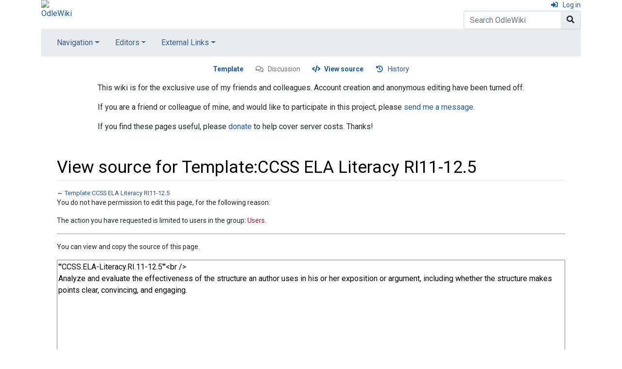

--- FILE ---
content_type: text/html; charset=UTF-8
request_url: https://wiki.kjodle.net/index.php?title=Template:CCSS_ELA_Literacy_RI11-12.5&action=edit
body_size: 5611
content:
<!DOCTYPE html>
<html class="client-nojs" lang="en" dir="ltr">
<head>
<meta charset="UTF-8"/>
<title>View source for Template:CCSS ELA Literacy RI11-12.5 - OdleWiki</title>
<script>document.documentElement.className = document.documentElement.className.replace( /(^|\s)client-nojs(\s|$)/, "$1client-js$2" );</script>
<script>(window.RLQ=window.RLQ||[]).push(function(){mw.config.set({"wgCanonicalNamespace":"Template","wgCanonicalSpecialPageName":false,"wgNamespaceNumber":10,"wgPageName":"Template:CCSS_ELA_Literacy_RI11-12.5","wgTitle":"CCSS ELA Literacy RI11-12.5","wgCurRevisionId":616,"wgRevisionId":0,"wgArticleId":279,"wgIsArticle":false,"wgIsRedirect":false,"wgAction":"edit","wgUserName":null,"wgUserGroups":["*"],"wgCategories":[],"wgBreakFrames":true,"wgPageContentLanguage":"en","wgPageContentModel":"wikitext","wgSeparatorTransformTable":["",""],"wgDigitTransformTable":["",""],"wgDefaultDateFormat":"dmy","wgMonthNames":["","January","February","March","April","May","June","July","August","September","October","November","December"],"wgMonthNamesShort":["","Jan","Feb","Mar","Apr","May","Jun","Jul","Aug","Sep","Oct","Nov","Dec"],"wgRelevantPageName":"Template:CCSS_ELA_Literacy_RI11-12.5","wgRelevantArticleId":279,"wgRequestId":"e8a76f25511689274c6d60b3","wgCSPNonce":false,"wgIsProbablyEditable":false,"wgRelevantPageIsProbablyEditable":false,"wgRestrictionEdit":[],"wgRestrictionMove":[]});mw.loader.state({"site.styles":"ready","noscript":"ready","user.styles":"ready","user":"ready","user.options":"ready","user.tokens":"loading","mediawiki.legacy.commonPrint":"ready","mediawiki.skinning.content":"ready","zzz.ext.bootstrap.styles":"ready"});mw.loader.implement("user.tokens@0tffind",function($,jQuery,require,module){/*@nomin*/mw.user.tokens.set({"editToken":"+\\","patrolToken":"+\\","watchToken":"+\\","csrfToken":"+\\"});
});RLPAGEMODULES=["mediawiki.action.edit.collapsibleFooter","site","mediawiki.page.startup","mediawiki.page.ready","mediawiki.searchSuggest","ext.bootstrap.scripts"];mw.loader.load(RLPAGEMODULES);});</script>
<link rel="stylesheet" href="/load.php?lang=en&amp;modules=mediawiki.legacy.commonPrint%7Cmediawiki.skinning.content%7Czzz.ext.bootstrap.styles&amp;only=styles&amp;skin=chameleon"/>
<script async="" src="/load.php?lang=en&amp;modules=startup&amp;only=scripts&amp;skin=chameleon"></script>
<meta name="ResourceLoaderDynamicStyles" content=""/>
<link rel="stylesheet" href="/load.php?lang=en&amp;modules=site.styles&amp;only=styles&amp;skin=chameleon"/>
<meta name="generator" content="MediaWiki 1.33.1"/>
<meta name="robots" content="noindex,nofollow"/>
<meta name="viewport" content="width=device-width, initial-scale=1, shrink-to-fit=no"/>
<link rel="shortcut icon" href="/favicon.ico"/>
<link rel="search" type="application/opensearchdescription+xml" href="/opensearch_desc.php" title="OdleWiki (en)"/>
<link rel="EditURI" type="application/rsd+xml" href="https://wiki.kjodle.net/api.php?action=rsd"/>
<link rel="license" href="https://creativecommons.org/licenses/by-nc-sa/4.0/"/>
<link rel="alternate" type="application/atom+xml" title="OdleWiki Atom feed" href="/index.php?title=Special:RecentChanges&amp;feed=atom"/>
<!--[if lt IE 9]><script src="/load.php?lang=en&amp;modules=html5shiv&amp;only=scripts&amp;skin=chameleon&amp;sync=1"></script><![endif]-->
</head>
<body class="mediawiki ltr sitedir-ltr mw-hide-empty-elt ns-10 ns-subject page-Template_CCSS_ELA_Literacy_RI11-12_5 rootpage-Template_CCSS_ELA_Literacy_RI11-12_5 layout-standard skin-chameleon action-edit">
	<div class="flex-fill container">
		<div class="row">
			<div class="flex-grow-0 col">
				<!-- logo and main page link -->
				<div id="p-logo" class="p-logo" role="banner">
					<a href="/Main_Page" title="Visit the main page"><img src="http://cdn.kjodle.net/wiki/odlewiki2.gif" alt="OdleWiki"/></a>
				</div>
			</div>
			<div class="ml-auto col-12 col-cmln col">
				<div class="row">
					<div class="col">
						<!-- personal tools -->
						<div class="p-personal pull-right" id="p-personal" >
							<ul class="p-personal-tools" >
								<li id="pt-login"><a href="/index.php?title=Special:UserLogin&amp;returnto=Template%3ACCSS+ELA+Literacy+RI11-12.5&amp;returntoquery=action%3Dedit" class="pt-login" title="You are encouraged to log in; however, it is not mandatory [o]" accesskey="o">Log in</a></li>
							</ul>
						</div>

					</div>
				</div>
				<div class="row">
					<div class="col">
						<!-- search form -->
						<div  id="p-search" class="p-search pull-right" role="search"  >
							<form  id="searchform" class="mw-search" action="/index.php" >
								<input type="hidden" name="title" value=" Special:Search" />
								<div class="input-group">
									<input name="search" placeholder="Search OdleWiki" title="Search OdleWiki [f]" accesskey="f" id="searchInput" class="form-control"/>
									<div class="input-group-append">
										<button value="Go" id="searchGoButton" name="go" type="submit" class="search-btn searchGoButton" aria-label="Go to page" title="Go to a page with this exact name if it exists"></button>
									</div>
								</div>
							</form>
						</div>
					</div>
				</div>
			</div>
		</div>
		<div class="row">
			<div class="col">
				<!-- navigation bar -->
				<nav class="p-navbar collapsible mb-3 mt-2 mt-cmln-0" role="navigation" id="mw-navigation">
					<button type="button" class="navbar-toggler" data-toggle="collapse" data-target="#i7b33glguc"></button>
					<div class="collapse navbar-collapse i7b33glguc" id="i7b33glguc">
						<div class="navbar-nav">
							<!-- navigation -->
							<div class="nav-item dropdown">
								<a href="#" class="nav-link dropdown-toggle" data-toggle="dropdown" data-boundary="viewport">Navigation</a>
								<div class="dropdown-menu p-navigation" id="p-navigation">
									<div id="n-mainpage-description"><a href="/Main_Page" class="n-mainpage-description nav-link" title="Visit the main page [z]" accesskey="z">Main page</a></div>
									<div id="n-A-List-of-All-Pages"><a href="/Special:AllPages" class="n-A-List-of-All-Pages nav-link">A List of All Pages</a></div>
									<div id="n-portal"><a href="/Project:Community_portal" class="n-portal nav-link" title="About the project, what you can do, where to find things">Community portal</a></div>
									<div id="n-currentevents"><a href="/Project:Current_events" class="n-currentevents nav-link" title="Find background information on current events">Current events</a></div>
									<div id="n-recentchanges"><a href="/Special:RecentChanges" class="n-recentchanges nav-link" title="A list of recent changes in the wiki [r]" accesskey="r">Recent changes</a></div>
									<div id="n-randompage"><a href="/Special:Random" class="n-randompage nav-link" title="Load a random page [x]" accesskey="x">Random page</a></div>
									<div id="n-help"><a href="https://www.mediawiki.org/wiki/Special:MyLanguage/Help:Contents" target="_blank" class="n-help nav-link" title="The place to find out">Help</a></div>
								</div>
							</div>
							<!-- Editors -->
							<div class="nav-item dropdown">
								<a href="#" class="nav-link dropdown-toggle" data-toggle="dropdown" data-boundary="viewport">Editors</a>
								<div class="dropdown-menu p-Editors" id="p-Editors">
									<div id="n-Pages-needing-attention"><a href="/Category:Articles_needing_attention" class="n-Pages-needing-attention nav-link">Pages needing attention</a></div>
									<div id="n-Stubs"><a href="/Category:Stub" class="n-Stubs nav-link">Stubs</a></div>
									<div id="n-Categories"><a href="https://wiki.kjodle.net/Special:AllPages?from=&amp;to=&amp;namespace=14" rel="nofollow" target="_blank" class="n-Categories nav-link">Categories</a></div>
									<div id="n-Templates"><a href="https://wiki.kjodle.net/Special:AllPages?from=&amp;to=&amp;namespace=10" rel="nofollow" target="_blank" class="n-Templates nav-link">Templates</a></div>
									<div id="n-MediaWiki"><a href="https://wiki.kjodle.net/Special:AllPages?from=&amp;to=&amp;namespace=8" rel="nofollow" target="_blank" class="n-MediaWiki nav-link">MediaWiki</a></div>
									<div id="n-Help-Pages"><a href="https://wiki.kjodle.net/Special:AllPages?from=&amp;to=&amp;namespace=12" rel="nofollow" target="_blank" class="n-Help-Pages nav-link">Help Pages</a></div>
								</div>
							</div>
							<!-- External Links -->
							<div class="nav-item dropdown">
								<a href="#" class="nav-link dropdown-toggle" data-toggle="dropdown" data-boundary="viewport">External Links</a>
								<div class="dropdown-menu p-External Links" id="p-External Links">
									<div id="n-Main-Web-Site"><a href="http://www.kjodle.net" rel="nofollow" target="_blank" class="n-Main-Web-Site nav-link">Main Web Site</a></div>
									<div id="n-The-Big-Bad-Book-Blog"><a href="https://bookblog.kjodle.net" rel="nofollow" target="_blank" class="n-The-Big-Bad-Book-Blog nav-link">The Big Bad Book Blog</a></div>
								</div>
							</div>
						</div>
					</div>
				</nav>
			</div>
		</div>
		<div class="row">
			<div class="col">
				<!-- Content navigation -->
				<div class="mb-3 pagetools p-contentnavigation" id="p-contentnavigation">
					<!-- namespaces -->
					<div id="p-namespaces" class="p-namespaces">
						<div class="tab-group">
							<div id="ca-nstab-template" class="selected"><a href="/Template:CCSS_ELA_Literacy_RI11-12.5" class="ca-nstab-template selected" title="View the template [c]" accesskey="c">Template</a></div>
							<div id="ca-talk" class="new"><a href="/index.php?title=Template_talk:CCSS_ELA_Literacy_RI11-12.5&amp;action=edit&amp;redlink=1" rel="discussion" class="ca-talk new" title="Discussion about the content page (page does not exist) [t]" accesskey="t">Discussion</a></div>
						</div>
					</div>
					<!-- views -->
					<div id="p-views" class="p-views">
						<div class="tab-group">
							<div id="ca-viewsource" class="selected"><a href="/index.php?title=Template:CCSS_ELA_Literacy_RI11-12.5&amp;action=edit" class="ca-viewsource selected" title="This page is protected.&#10;You can view its source [e]" accesskey="e">View source</a></div>
							<div id="ca-history"><a href="/index.php?title=Template:CCSS_ELA_Literacy_RI11-12.5&amp;action=history" class="ca-history" title="Past revisions of this page [h]" accesskey="h">History</a></div>
						</div>
					</div>
				</div>
			</div>
		</div>
		<div class="row">
			<div class="col-auto mx-auto col">
				<!-- sitenotice -->
				<div id="siteNotice" class="siteNotice " ><div id="localNotice" lang="en" dir="ltr"><p>This wiki is for the exclusive use of my friends and colleagues. Account creation and anonymous editing have been turned off. 
</p><p>If you are a friend or colleague of mine, and would like to participate in this project, please <a target="_blank" rel="nofollow noreferrer noopener" class="external text" href="http://kjodle.info/contact">send me a message</a>.
</p><p>If you find these pages useful, please <a target="_blank" rel="nofollow noreferrer noopener" class="external text" href="https://paypal.me/kjodle">donate</a> to help cover server costs. Thanks!
</p></div></div>

			</div>
		</div>
		<div class="row">
			<div class="col-auto mx-auto col">
			</div>
		</div>
		<div class="row">
			<div class="col">
				<!-- start the content area -->
				<div id="content" class="mw-body content"><a id="top" class="top"></a>
					<div id="mw-indicators" class="mw-indicators"></div>
						<div class="contentHeader">
						<!-- title of the page -->
						<h1 id="firstHeading" class="firstHeading">View source for Template:CCSS ELA Literacy RI11-12.5</h1>
						<!-- tagline; usually goes something like "From WikiName" primary purpose of this seems to be for printing to identify the source of the content -->
						<div id="siteSub" class="siteSub">From OdleWiki</div>
						<!-- subtitle line; used for various things like the subpage hierarchy -->
						<div id="contentSub" class="small contentSub">← <a href="/Template:CCSS_ELA_Literacy_RI11-12.5" title="Template:CCSS ELA Literacy RI11-12.5">Template:CCSS ELA Literacy RI11-12.5</a></div><div id="jump-to-nav" class="mw-jump jump-to-nav">Jump to:<a href="#mw-navigation">navigation</a>, <a href="#p-search">search</a></div>
					</div>
					<div id="bodyContent" class="bodyContent">
						<!-- body text -->

						<div id="mw-content-text"><p>You do not have permission to edit this page, for the following reason:
</p>
<div class="permissions-errors">
<p>The action you have requested is limited to users in the group: <a href="/index.php?title=Project:Users&amp;action=edit&amp;redlink=1" class="new" title="Project:Users (page does not exist)">Users</a>.
</p>
</div><hr />
<p>You can view and copy the source of this page.
</p><textarea readonly="" accesskey="," id="wpTextbox1" cols="80" rows="25" style="" class="mw-editfont-monospace" lang="en" dir="ltr" name="wpTextbox1">'''CCSS.ELA-Literacy.RI.11-12.5'''&lt;br />
Analyze and evaluate the effectiveness of the structure an author uses in his or her exposition or argument, including whether the structure makes points clear, convincing, and engaging.
</textarea><div class="templatesUsed"></div><p id="mw-returnto">Return to <a href="/Template:CCSS_ELA_Literacy_RI11-12.5" title="Template:CCSS ELA Literacy RI11-12.5">Template:CCSS ELA Literacy RI11-12.5</a>.</p>
</div><div class="printfooter">
Retrieved from "<a dir="ltr" href="https://wiki.kjodle.net/Template:CCSS_ELA_Literacy_RI11-12.5">https://wiki.kjodle.net/Template:CCSS_ELA_Literacy_RI11-12.5</a>"</div>

						<!-- end body text -->
						<!-- data blocks which should go somewhere after the body text, but not before the catlinks block-->
						
					</div>
					<!-- category links -->
					<div id="catlinks" class="catlinks catlinks-allhidden" data-mw="interface"></div>
				</div>
			</div>
		</div>
	</div>
	<div class="mb-2 mt-4 container">
		<div class="row">
			<div class="col">
				<!-- navigation bar -->
				<nav class="p-navbar not-collapsible small mb-2" role="navigation" id="mw-navigation-i7b33glhsd">
					<div class="navbar-nav">
					<!-- toolbox -->
					<div class="nav-item p-tb-dropdown dropup">
						<a href="#" class="nav-link dropdown-toggle p-tb-toggle" data-toggle="dropdown" data-boundary="viewport">Tools</a>
						<div class="dropdown-menu">
							<div id="t-whatlinkshere" class="nav-item"><a href="/Special:WhatLinksHere/Template:CCSS_ELA_Literacy_RI11-12.5" class="t-whatlinkshere nav-link" title="A list of all wiki pages that link here [j]" accesskey="j">What links here</a></div>
							<div id="t-recentchangeslinked" class="nav-item"><a href="/Special:RecentChangesLinked/Template:CCSS_ELA_Literacy_RI11-12.5" rel="nofollow" class="t-recentchangeslinked nav-link" title="Recent changes in pages linked from this page [k]" accesskey="k">Related changes</a></div>
							<div id="t-specialpages" class="nav-item"><a href="/Special:SpecialPages" class="t-specialpages nav-link" title="A list of all special pages [q]" accesskey="q">Special pages</a></div>
							<div id="t-info" class="nav-item"><a href="/index.php?title=Template:CCSS_ELA_Literacy_RI11-12.5&amp;action=info" class="t-info nav-link" title="More information about this page">Page information</a></div>
						</div>
					</div>
					</div>
				</nav>
			</div>
		</div>
		<div class="row">
			<div class="col">
				<!-- footer links -->
				<div id="footer-info" class="footer-info">
				</div>
				<!-- places -->
				<div id="footer-places" class="footer-places">
					<div><a href="/Project:Privacy_policy" title="Project:Privacy policy">Privacy policy</a></div>
					<div><a href="/Project:About" title="Project:About">About OdleWiki</a></div>
					<div><a href="/Project:General_disclaimer" title="Project:General disclaimer">Disclaimers</a></div>
				</div>
			</div>
			<div class="col">
				<!-- footer icons -->
				<div id="footer-icons" class="justify-content-end footer-icons">
					<!-- copyright -->
					<div><a href="https://creativecommons.org/licenses/by-nc-sa/4.0/" target="_blank"><img src="/resources/assets/licenses/cc-by-nc-sa.png" alt="Creative Commons Attribution-NonCommercial-ShareAlike" width="88" height="31"/></a></div>
					<!-- poweredby -->
					<div><a href="//www.mediawiki.org/" target="_blank"><img src="/resources/assets/poweredby_mediawiki_88x31.png" alt="Powered by MediaWiki" srcset="/resources/assets/poweredby_mediawiki_132x47.png 1.5x, /resources/assets/poweredby_mediawiki_176x62.png 2x" width="88" height="31"/></a></div>
				</div>
			</div>
		</div>
	</div>
<script>(window.RLQ=window.RLQ||[]).push(function(){mw.config.set({"wgBackendResponseTime":81});});</script></body>
</html>

--- FILE ---
content_type: text/css; charset=utf-8
request_url: https://wiki.kjodle.net/load.php?lang=en&modules=mediawiki.legacy.commonPrint%7Cmediawiki.skinning.content%7Czzz.ext.bootstrap.styles&only=styles&skin=chameleon
body_size: 63256
content:
@media print{.noprint,.catlinks,.magnify,.mw-cite-backlink,.mw-editsection,.mw-editsection-like,.mw-hidden-catlinks,.mw-indicators,.mw-redirectedfrom,.patrollink,.usermessage,#column-one,#footer-places,#mw-navigation,#siteNotice,#f-poweredbyico,#f-copyrightico,li#about,li#disclaimer,li#mobileview,li#privacy{display:none}body{background:#fff;color:#000;margin:0;padding:0}a{background:none !important;padding:0 !important}a,a.external,a.new,a.stub{color:#000 !important;text-decoration:none !important;color:inherit !important;text-decoration:inherit !important}.mw-parser-output a.external.text:after,.mw-parser-output a.external.autonumber:after{content:' (' attr(href) ')';word-break:break-all;word-wrap:break-word}.mw-parser-output a.external.text[href^='//']:after,.mw-parser-output a.external.autonumber[href^='//']:after{content:' (https:' attr(href) ')'}dt{font-weight:bold}h1,h2,h3,h4,h5,h6{font-weight:bold;page-break-after:avoid;page-break-before:avoid}p{margin:1em 0;line-height:1.2;orphans:3;widows:3}img,figure,.wikitable,.thumb{page-break-inside:avoid}img{border:0;vertical-align:middle}pre,.mw-code{background:#fff;color:#000;border:1pt dashed #000;padding:1em 0;font-size:8pt;white-space:pre-wrap;word-wrap:break-word}sup,sub{line-height:1}ul{list-style-type:square}#globalWrapper{width:100% !important;min-width:0 !important}.mw-body{background:#fff;color:#000;border:0 !important;padding:0 !important;margin:0 !important;direction:ltr}#column-content{margin:0 !important}#column-content .mw-body{padding:1em;margin:0 !important}.toc{background-color:#f9f9f9;border:1pt solid #aaa;padding:5px;display:table}.tocnumber,.toctext{display:table-cell}.tocnumber{padding-left:0;padding-right:0.5em}.mw-content-ltr .tocnumber{padding-left:0;padding-right:0.5em}.mw-content-rtl .tocnumber{padding-left:0.5em;padding-right:0}table.floatright,div.floatright,div.tright{float:right;clear:right;position:relative}table.floatleft,div.floatleft,div.tleft{float:left;clear:left;position:relative}div.tleft{margin:0.5em 1.4em 1.3em 0}div.tright{margin:0.5em 0 1.3em 1.4em}table.floatright,div.floatright{margin:0 0 0.5em 0.5em;border:0}table.floatleft,div.floatleft{margin:0 0.5em 0.5em 0;border:0}.center{text-align:center}div.thumb{background-color:transparent;width:auto}div.thumb a{border-bottom:0}div.thumbinner{background-color:#fff;border:0;border-radius:2px;padding:5px;font-size:10pt;color:#666;text-align:center;overflow:hidden;min-width:100px}html .thumbcaption{text-align:left;line-height:1.4;padding:3px}img.thumbborder{border:1pt solid #ddd}.wikitable,.mw_metadata{background:#fff;margin:1em 0;border:1pt solid #aaa;border-collapse:collapse;font-size:10pt}.wikitable > caption,.mw_metadata caption{padding:5px;font-size:10pt}.wikitable > tr > th,.wikitable > tr > td,.wikitable > * > tr > th,.wikitable > * > tr > td,.mw_metadata th,.mw_metadata td{background:#fff !important;color:#000 !important;border:1pt solid #aaa;padding:0.4em 0.6em}.wikitable > tr > th,.wikitable > * > tr > th,.mw_metadata th{text-align:center}table.listing,table.listing td{border:1pt solid #000;border-collapse:collapse}.catlinks ul{display:inline;padding:0;list-style:none none}.catlinks li{display:inline-block;line-height:1.15;margin:0.1em 0;border-left:1pt solid #aaa;padding:0 0.4em}.catlinks li:first-child{border-left:0;padding-left:0.2em}.printfooter{padding:1em 0}#footer{background:#fff;color:#000;margin-top:1em;border-top:1pt solid #aaa;padding-top:5px;direction:ltr}}@media screen{a{text-decoration:none;color:#0645ad;background:none}a:not([href]){cursor:pointer}a:visited{color:#0b0080}a:active{color:#faa700}a:hover,a:focus{text-decoration:underline}a:lang(ar),a:lang(kk-arab),a:lang(mzn),a:lang(ps),a:lang(ur){text-decoration:none}a.stub{color:#723}a.new,#p-personal a.new{color:#ba0000}a.mw-selflink{color:inherit;font-weight:bold;text-decoration:inherit}a.mw-selflink:hover{cursor:inherit;text-decoration:inherit}a.mw-selflink:active,a.mw-selflink:visited{color:inherit}a.new:visited,#p-personal a.new:visited{color:#a55858}.mw-parser-output a.extiw,.mw-parser-output a.extiw:active{color:#36b}.mw-parser-output a.extiw:visited{color:#636}.mw-parser-output a.extiw:active{color:#b63}.mw-parser-output a.external{color:#36b}.mw-parser-output a.external:visited{color:#636}.mw-parser-output a.external:active{color:#b63}.mw-parser-output a.external.free{word-wrap:break-word}img{border:0;vertical-align:middle}hr{height:1px;color:#a2a9b1;background-color:#a2a9b1;border:0;margin:0.2em 0}h1,h2,h3,h4,h5,h6{color:#000;background:none;font-weight:normal;margin:0;overflow:hidden;padding-top:0.5em;padding-bottom:0.17em;border-bottom:1px solid #a2a9b1}h1{font-size:188%}h2{font-size:150%}h3,h4,h5,h6{border-bottom:0;font-weight:bold}h3{font-size:128%}h4{font-size:116%}h5{font-size:108%}h6{font-size:100%}h1,h2{margin-bottom:0.6em}h3,h4,h5{margin-bottom:0.3em}p{margin:0.4em 0 0.5em 0}p img{margin:0}ul{margin:0.3em 0 0 1.6em;padding:0}ol{margin:0.3em 0 0 3.2em;padding:0;list-style-image:none}li{margin-bottom:0.1em}dt{font-weight:bold;margin-bottom:0.1em}dl{margin-top:0.2em;margin-bottom:0.5em}dd{margin-left:1.6em;margin-bottom:0.1em}pre,code,tt,kbd,samp,.mw-code{font-family:monospace,monospace}code{color:#000;background-color:#f8f9fa;border:1px solid #eaecf0;border-radius:2px;padding:1px 4px}pre,.mw-code{color:#000;background-color:#f8f9fa;border:1px solid #eaecf0;padding:1em;white-space:pre-wrap}table{font-size:100%}fieldset{border:1px solid #2a4b8d;margin:1em 0 1em 0;padding:0 1em 1em}fieldset.nested{margin:0 0 0.5em 0;padding:0 0.5em 0.5em}legend{padding:0.5em;font-size:95%}form{border:0;margin:0}textarea{width:100%;padding:0.1em;display:block;-moz-box-sizing:border-box;-webkit-box-sizing:border-box;box-sizing:border-box}.center{width:100%;text-align:center}*.center *{margin-left:auto;margin-right:auto}.small{font-size:94%}table.small{font-size:100%}.toc,.mw-warning,.toccolours{border:1px solid #a2a9b1;background-color:#f8f9fa;padding:5px;font-size:95%}.toc{display:inline-block;display:table;zoom:1;*display:inline;padding:7px}table.toc{border-collapse:collapse}table.toc td{padding:0}.toc h2{display:inline;border:0;padding:0;font-size:100%;font-weight:bold}.toc .toctitle{text-align:center}.toc ul{list-style-type:none;list-style-image:none;margin-left:0;padding:0;text-align:left}.toc ul ul{margin:0 0 0 2em}.tocnumber,.toctext{display:table-cell;text-decoration:inherit}.tocnumber{padding-left:0;padding-right:0.5em;color:#222}.mw-content-ltr .tocnumber{padding-left:0;padding-right:0.5em}.mw-content-rtl .tocnumber{padding-left:0.5em;padding-right:0}.mw-warning{margin-left:50px;margin-right:50px;text-align:center}div.floatright,table.floatright{margin:0 0 0.5em 0.5em}div.floatleft,table.floatleft{margin:0 0.5em 0.5em 0}div.thumb{margin-bottom:0.5em;width:auto;background-color:transparent}div.thumbinner{border:1px solid #c8ccd1;padding:3px;background-color:#f8f9fa;font-size:94%;text-align:center;overflow:hidden}html .thumbimage{background-color:#fff;border:1px solid #c8ccd1}html .thumbcaption{border:0;line-height:1.4em;padding:3px;font-size:94%;text-align:left}div.magnify{float:right;margin-left:3px}div.magnify a{display:block;text-indent:15px;white-space:nowrap;overflow:hidden;width:15px;height:11px;background-image:url(/resources/src/mediawiki.skinning/images/magnify-clip-ltr.png?4f704);background-image:linear-gradient(transparent,transparent),url("data:image/svg+xml,%3Csvg xmlns=%22http://www.w3.org/2000/svg%22 width=%2215%22 height=%2211%22 viewBox=%220 0 11 15%22%3E %3Cg id=%22magnify-clip%22 fill=%22%23fff%22 stroke=%22%23000%22%3E %3Cpath id=%22bigbox%22 d=%22M1.509 1.865h10.99v7.919H1.509z%22/%3E %3Cpath id=%22smallbox%22 d=%22M-1.499 6.868h5.943v4.904h-5.943z%22/%3E %3C/g%3E %3C/svg%3E");-moz-user-select:none;-webkit-user-select:none;-ms-user-select:none;user-select:none}img.thumbborder{border:1px solid #eaecf0}.mw-content-ltr .thumbcaption{text-align:left}.mw-content-ltr .magnify{float:right;margin-left:3px;margin-right:0}.mw-content-ltr div.magnify a{background-image:url(/resources/src/mediawiki.skinning/images/magnify-clip-ltr.png?4f704);background-image:linear-gradient(transparent,transparent),url("data:image/svg+xml,%3Csvg xmlns=%22http://www.w3.org/2000/svg%22 width=%2215%22 height=%2211%22 viewBox=%220 0 11 15%22%3E %3Cg id=%22magnify-clip%22 fill=%22%23fff%22 stroke=%22%23000%22%3E %3Cpath id=%22bigbox%22 d=%22M1.509 1.865h10.99v7.919H1.509z%22/%3E %3Cpath id=%22smallbox%22 d=%22M-1.499 6.868h5.943v4.904h-5.943z%22/%3E %3C/g%3E %3C/svg%3E")}.mw-content-rtl .thumbcaption{text-align:right}.mw-content-rtl .magnify{float:left;margin-left:0;margin-right:3px}.mw-content-rtl div.magnify a{background-image:url(/resources/src/mediawiki.skinning/images/magnify-clip-rtl.png?a9fb3);background-image:linear-gradient(transparent,transparent),url("data:image/svg+xml,%3Csvg xmlns=%22http://www.w3.org/2000/svg%22 width=%2215%22 height=%2211%22 viewBox=%220 0 11 15%22%3E %3Cg id=%22magnify-clip%22 fill=%22%23fff%22 stroke=%22%23000%22%3E %3Cpath id=%22bigbox%22 d=%22M9.491 1.865h-10.99v7.919h10.99z%22/%3E %3Cpath id=%22smallbox%22 d=%22M12.499 6.868H6.556v4.904h5.943z%22/%3E %3C/g%3E %3C/svg%3E")}div.tright{margin:0.5em 0 1.3em 1.4em}div.tleft{margin:0.5em 1.4em 1.3em 0}body.mw-hide-empty-elt .mw-empty-elt{display:none}}:root{--blue:#007bff;--indigo:#6610f2;--purple:#6f42c1;--pink:#e83e8c;--red:#dc3545;--orange:#fd7e14;--yellow:#ffc107;--green:#28a745;--teal:#20c997;--cyan:#17a2b8;--white:#fff;--gray:#6c757d;--gray-dark:#343a40;--primary:#007bff;--secondary:#6c757d;--success:#28a745;--info:#17a2b8;--warning:#ffc107;--danger:#dc3545;--light:#e9ecef;--dark:#343a40;--error:#dc3545;--darker:#ced4da;--breakpoint-xs:0;--breakpoint-sm:576px;--breakpoint-md:768px;--breakpoint-lg:992px;--breakpoint-cmln:1105px;--breakpoint-xl:1200px;--font-family-sans-serif:-apple-system,BlinkMacSystemFont,Segoe UI,Roboto,Helvetica Neue,Arial,Noto Sans,sans-serif,Apple Color Emoji,Segoe UI Emoji,Segoe UI Symbol,Noto Color Emoji;--font-family-monospace:SFMono-Regular,Menlo,Monaco,Consolas,Liberation Mono,Courier New,monospace}*,*::before,*::after{box-sizing:border-box}html{font-family:sans-serif;line-height:1.15;-webkit-text-size-adjust:100%;-webkit-tap-highlight-color:rgba(0,0,0,0)}article,aside,figcaption,figure,footer,header,hgroup,main,nav,section{display:block}body{margin:0;font-family:-apple-system,BlinkMacSystemFont,"Segoe UI",Roboto,"Helvetica Neue",Arial,"Noto Sans",sans-serif,"Apple Color Emoji","Segoe UI Emoji","Segoe UI Symbol","Noto Color Emoji";font-size:1rem;font-weight:400;line-height:1.5;color:#212529;text-align:left;background-color:#fff}[tabindex="-1"]:focus{outline:0 !important}hr{box-sizing:content-box;height:0;overflow:visible}h1,h2,h3,h4,h5,h6{margin-top:0;margin-bottom:0.5rem}p{margin-top:0;margin-bottom:1rem}abbr[title],abbr[data-original-title]{text-decoration:underline;text-decoration:underline dotted;cursor:help;border-bottom:0;text-decoration-skip-ink:none}address{margin-bottom:1rem;font-style:normal;line-height:inherit}ol,ul,dl{margin-top:0;margin-bottom:1rem}ol ol,ul ul,ol ul,ul ol{margin-bottom:0}dt{font-weight:700}dd{margin-bottom:0.5rem;margin-left:0}blockquote{margin:0 0 1rem}b,strong{font-weight:bolder}small{font-size:80%}sub,sup{position:relative;font-size:75%;line-height:0;vertical-align:baseline}sub{bottom:-0.25em}sup{top:-0.5em}a{color:#1b599b;text-decoration:none;background-color:transparent}a:hover{color:#10345a;text-decoration:underline}a:not([href]):not([tabindex]){color:inherit;text-decoration:none}a:not([href]):not([tabindex]):hover,a:not([href]):not([tabindex]):focus{color:inherit;text-decoration:none}a:not([href]):not([tabindex]):focus{outline:0}pre,code,kbd,samp{font-family:SFMono-Regular,Menlo,Monaco,Consolas,"Liberation Mono","Courier New",monospace;font-size:1em}pre{margin-top:0;margin-bottom:1rem;overflow:auto}figure{margin:0 0 1rem}img{vertical-align:middle;border-style:none}svg{overflow:hidden;vertical-align:middle}table{border-collapse:collapse}caption{padding-top:0.75rem;padding-bottom:0.75rem;color:#6c757d;text-align:left;caption-side:bottom}th{text-align:inherit}label{display:inline-block;margin-bottom:0.5rem}button{border-radius:0}button:focus{outline:1px dotted;outline:5px auto -webkit-focus-ring-color}input,button,select,optgroup,textarea{margin:0;font-family:inherit;font-size:inherit;line-height:inherit}button,input{overflow:visible}button,select{text-transform:none}select{word-wrap:normal}button,[type="button"],[type="reset"],[type="submit"]{-webkit-appearance:button}button:not(:disabled),[type="button"]:not(:disabled),[type="reset"]:not(:disabled),[type="submit"]:not(:disabled){cursor:pointer}button::-moz-focus-inner,[type="button"]::-moz-focus-inner,[type="reset"]::-moz-focus-inner,[type="submit"]::-moz-focus-inner{padding:0;border-style:none}input[type="radio"],input[type="checkbox"]{box-sizing:border-box;padding:0}input[type="date"],input[type="time"],input[type="datetime-local"],input[type="month"]{-webkit-appearance:listbox}textarea{overflow:auto;resize:vertical}fieldset{min-width:0;padding:0;margin:0;border:0}legend{display:block;width:100%;max-width:100%;padding:0;margin-bottom:0.5rem;font-size:1.5rem;line-height:inherit;color:inherit;white-space:normal}@media (max-width:1200px){legend{font-size:calc(1.275rem + 0.3vw) }}progress{vertical-align:baseline}[type="number"]::-webkit-inner-spin-button,[type="number"]::-webkit-outer-spin-button{height:auto}[type="search"]{outline-offset:-2px;-webkit-appearance:none}[type="search"]::-webkit-search-decoration{-webkit-appearance:none}::-webkit-file-upload-button{font:inherit;-webkit-appearance:button}output{display:inline-block}summary{display:list-item;cursor:pointer}template{display:none}[hidden]{display:none !important}h1,h2,h3,h4,h5,h6,.h1,.h2,.h3,.h4,.h5,.h6{margin-bottom:0.5rem;font-weight:500;line-height:1.2}h1,.h1{font-size:2.2rem}@media (max-width:1200px){h1,.h1{font-size:calc(1.345rem + 1.14vw) }}h2,.h2{font-size:1.7rem}@media (max-width:1200px){h2,.h2{font-size:calc(1.295rem + 0.54vw) }}h3,.h3{font-size:1.4rem}@media (max-width:1200px){h3,.h3{font-size:calc(1.265rem + 0.18vw) }}h4,.h4{font-size:1.2rem}h5,.h5{font-size:1.1rem}h6,.h6{font-size:1rem}.lead{font-size:1.25rem;font-weight:300}.display-1{font-size:6rem;font-weight:300;line-height:1.2}@media (max-width:1200px){.display-1{font-size:calc(1.725rem + 5.7vw) }}.display-2{font-size:5.5rem;font-weight:300;line-height:1.2}@media (max-width:1200px){.display-2{font-size:calc(1.675rem + 5.1vw) }}.display-3{font-size:4.5rem;font-weight:300;line-height:1.2}@media (max-width:1200px){.display-3{font-size:calc(1.575rem + 3.9vw) }}.display-4{font-size:3.5rem;font-weight:300;line-height:1.2}@media (max-width:1200px){.display-4{font-size:calc(1.475rem + 2.7vw) }}hr{margin-top:1rem;margin-bottom:1rem;border:0;border-top:1px solid rgba(0,0,0,0.1)}small,.small,.footer-info > div,.footer-places > div,.footer-icons > div{font-size:80%;font-weight:400}mark,.mark{padding:0.2em;background-color:#fcf8e3}.list-unstyled,.mw-body .toc ul{padding-left:0;list-style:none}.list-inline,.mw-body .catlinks ul{padding-left:0;list-style:none}.list-inline-item,.mw-body .catlinks ul > li{display:inline-block}.list-inline-item:not(:last-child),.mw-body .catlinks ul > li:not(:last-child){margin-right:0.5rem}.initialism{font-size:90%;text-transform:uppercase}.blockquote{margin-bottom:1rem;font-size:1.25rem}.blockquote-footer{display:block;font-size:80%;color:#6c757d}.blockquote-footer::before{content:"\2014\00A0"}.img-fluid{max-width:100%;height:auto}.img-thumbnail{padding:0.25rem;background-color:#fff;border:1px solid #dee2e6;border-radius:0.25rem;box-shadow:0 1px 2px rgba(0,0,0,0.075);max-width:100%;height:auto}.figure{display:inline-block}.figure-img{margin-bottom:0.5rem;line-height:1}.figure-caption{font-size:90%;color:#6c757d}code{font-size:87.5%;color:#e83e8c;word-break:break-word}a > code{color:inherit}kbd{padding:0.2rem 0.4rem;font-size:87.5%;color:#fff;background-color:#212529;border-radius:0.2rem;box-shadow:inset 0 -0.1rem 0 rgba(0,0,0,0.25)}kbd kbd{padding:0;font-size:100%;font-weight:700;box-shadow:none}pre{display:block;font-size:87.5%;color:#212529}pre code{font-size:inherit;color:inherit;word-break:normal}.pre-scrollable{max-height:340px;overflow-y:scroll}.container{width:100%;padding-right:15px;padding-left:15px;margin-right:auto;margin-left:auto}@media (min-width:576px){.container{max-width:540px}}@media (min-width:768px){.container{max-width:720px}}@media (min-width:992px){.container{max-width:960px}}@media (min-width:1200px){.container{max-width:1140px}}.container-fluid{width:100%;padding-right:15px;padding-left:15px;margin-right:auto;margin-left:auto}.row{display:flex;flex-wrap:wrap;margin-right:-15px;margin-left:-15px}.no-gutters{margin-right:0;margin-left:0}.no-gutters > .col,.no-gutters > [class*="col-"]{padding-right:0;padding-left:0}.col-1,.col-2,.col-3,.col-4,.col-5,.col-6,.col-7,.col-8,.col-9,.col-10,.col-11,.col-12,.col,.col-auto,.col-sm-1,.col-sm-2,.col-sm-3,.col-sm-4,.col-sm-5,.col-sm-6,.col-sm-7,.col-sm-8,.col-sm-9,.col-sm-10,.col-sm-11,.col-sm-12,.col-sm,.col-sm-auto,.col-md-1,.col-md-2,.col-md-3,.col-md-4,.col-md-5,.col-md-6,.col-md-7,.col-md-8,.col-md-9,.col-md-10,.col-md-11,.col-md-12,.col-md,.col-md-auto,.col-lg-1,.col-lg-2,.col-lg-3,.col-lg-4,.col-lg-5,.col-lg-6,.col-lg-7,.col-lg-8,.col-lg-9,.col-lg-10,.col-lg-11,.col-lg-12,.col-lg,.col-lg-auto,.col-cmln-1,.col-cmln-2,.col-cmln-3,.col-cmln-4,.col-cmln-5,.col-cmln-6,.col-cmln-7,.col-cmln-8,.col-cmln-9,.col-cmln-10,.col-cmln-11,.col-cmln-12,.col-cmln,.col-cmln-auto,.col-xl-1,.col-xl-2,.col-xl-3,.col-xl-4,.col-xl-5,.col-xl-6,.col-xl-7,.col-xl-8,.col-xl-9,.col-xl-10,.col-xl-11,.col-xl-12,.col-xl,.col-xl-auto{position:relative;width:100%;padding-right:15px;padding-left:15px}.col{flex-basis:0;flex-grow:1;max-width:100%}.col-auto{flex:0 0 auto;width:auto;max-width:100%}.col-1{flex:0 0 8.3333333333%;max-width:8.3333333333%}.col-2{flex:0 0 16.6666666667%;max-width:16.6666666667%}.col-3{flex:0 0 25%;max-width:25%}.col-4{flex:0 0 33.3333333333%;max-width:33.3333333333%}.col-5{flex:0 0 41.6666666667%;max-width:41.6666666667%}.col-6{flex:0 0 50%;max-width:50%}.col-7{flex:0 0 58.3333333333%;max-width:58.3333333333%}.col-8{flex:0 0 66.6666666667%;max-width:66.6666666667%}.col-9{flex:0 0 75%;max-width:75%}.col-10{flex:0 0 83.3333333333%;max-width:83.3333333333%}.col-11{flex:0 0 91.6666666667%;max-width:91.6666666667%}.col-12{flex:0 0 100%;max-width:100%}.order-first{order:-1}.order-last{order:13}.order-0{order:0}.order-1{order:1}.order-2{order:2}.order-3{order:3}.order-4{order:4}.order-5{order:5}.order-6{order:6}.order-7{order:7}.order-8{order:8}.order-9{order:9}.order-10{order:10}.order-11{order:11}.order-12{order:12}.offset-1{margin-left:8.3333333333%}.offset-2{margin-left:16.6666666667%}.offset-3{margin-left:25%}.offset-4{margin-left:33.3333333333%}.offset-5{margin-left:41.6666666667%}.offset-6{margin-left:50%}.offset-7{margin-left:58.3333333333%}.offset-8{margin-left:66.6666666667%}.offset-9{margin-left:75%}.offset-10{margin-left:83.3333333333%}.offset-11{margin-left:91.6666666667%}@media (min-width:576px){.col-sm{flex-basis:0;flex-grow:1;max-width:100%}.col-sm-auto{flex:0 0 auto;width:auto;max-width:100%}.col-sm-1{flex:0 0 8.3333333333%;max-width:8.3333333333%}.col-sm-2{flex:0 0 16.6666666667%;max-width:16.6666666667%}.col-sm-3{flex:0 0 25%;max-width:25%}.col-sm-4{flex:0 0 33.3333333333%;max-width:33.3333333333%}.col-sm-5{flex:0 0 41.6666666667%;max-width:41.6666666667%}.col-sm-6{flex:0 0 50%;max-width:50%}.col-sm-7{flex:0 0 58.3333333333%;max-width:58.3333333333%}.col-sm-8{flex:0 0 66.6666666667%;max-width:66.6666666667%}.col-sm-9{flex:0 0 75%;max-width:75%}.col-sm-10{flex:0 0 83.3333333333%;max-width:83.3333333333%}.col-sm-11{flex:0 0 91.6666666667%;max-width:91.6666666667%}.col-sm-12{flex:0 0 100%;max-width:100%}.order-sm-first{order:-1}.order-sm-last{order:13}.order-sm-0{order:0}.order-sm-1{order:1}.order-sm-2{order:2}.order-sm-3{order:3}.order-sm-4{order:4}.order-sm-5{order:5}.order-sm-6{order:6}.order-sm-7{order:7}.order-sm-8{order:8}.order-sm-9{order:9}.order-sm-10{order:10}.order-sm-11{order:11}.order-sm-12{order:12}.offset-sm-0{margin-left:0}.offset-sm-1{margin-left:8.3333333333%}.offset-sm-2{margin-left:16.6666666667%}.offset-sm-3{margin-left:25%}.offset-sm-4{margin-left:33.3333333333%}.offset-sm-5{margin-left:41.6666666667%}.offset-sm-6{margin-left:50%}.offset-sm-7{margin-left:58.3333333333%}.offset-sm-8{margin-left:66.6666666667%}.offset-sm-9{margin-left:75%}.offset-sm-10{margin-left:83.3333333333%}.offset-sm-11{margin-left:91.6666666667%}}@media (min-width:768px){.col-md{flex-basis:0;flex-grow:1;max-width:100%}.col-md-auto{flex:0 0 auto;width:auto;max-width:100%}.col-md-1{flex:0 0 8.3333333333%;max-width:8.3333333333%}.col-md-2{flex:0 0 16.6666666667%;max-width:16.6666666667%}.col-md-3{flex:0 0 25%;max-width:25%}.col-md-4{flex:0 0 33.3333333333%;max-width:33.3333333333%}.col-md-5{flex:0 0 41.6666666667%;max-width:41.6666666667%}.col-md-6{flex:0 0 50%;max-width:50%}.col-md-7{flex:0 0 58.3333333333%;max-width:58.3333333333%}.col-md-8{flex:0 0 66.6666666667%;max-width:66.6666666667%}.col-md-9{flex:0 0 75%;max-width:75%}.col-md-10{flex:0 0 83.3333333333%;max-width:83.3333333333%}.col-md-11{flex:0 0 91.6666666667%;max-width:91.6666666667%}.col-md-12{flex:0 0 100%;max-width:100%}.order-md-first{order:-1}.order-md-last{order:13}.order-md-0{order:0}.order-md-1{order:1}.order-md-2{order:2}.order-md-3{order:3}.order-md-4{order:4}.order-md-5{order:5}.order-md-6{order:6}.order-md-7{order:7}.order-md-8{order:8}.order-md-9{order:9}.order-md-10{order:10}.order-md-11{order:11}.order-md-12{order:12}.offset-md-0{margin-left:0}.offset-md-1{margin-left:8.3333333333%}.offset-md-2{margin-left:16.6666666667%}.offset-md-3{margin-left:25%}.offset-md-4{margin-left:33.3333333333%}.offset-md-5{margin-left:41.6666666667%}.offset-md-6{margin-left:50%}.offset-md-7{margin-left:58.3333333333%}.offset-md-8{margin-left:66.6666666667%}.offset-md-9{margin-left:75%}.offset-md-10{margin-left:83.3333333333%}.offset-md-11{margin-left:91.6666666667%}}@media (min-width:992px){.col-lg{flex-basis:0;flex-grow:1;max-width:100%}.col-lg-auto{flex:0 0 auto;width:auto;max-width:100%}.col-lg-1{flex:0 0 8.3333333333%;max-width:8.3333333333%}.col-lg-2{flex:0 0 16.6666666667%;max-width:16.6666666667%}.col-lg-3{flex:0 0 25%;max-width:25%}.col-lg-4{flex:0 0 33.3333333333%;max-width:33.3333333333%}.col-lg-5{flex:0 0 41.6666666667%;max-width:41.6666666667%}.col-lg-6{flex:0 0 50%;max-width:50%}.col-lg-7{flex:0 0 58.3333333333%;max-width:58.3333333333%}.col-lg-8{flex:0 0 66.6666666667%;max-width:66.6666666667%}.col-lg-9{flex:0 0 75%;max-width:75%}.col-lg-10{flex:0 0 83.3333333333%;max-width:83.3333333333%}.col-lg-11{flex:0 0 91.6666666667%;max-width:91.6666666667%}.col-lg-12{flex:0 0 100%;max-width:100%}.order-lg-first{order:-1}.order-lg-last{order:13}.order-lg-0{order:0}.order-lg-1{order:1}.order-lg-2{order:2}.order-lg-3{order:3}.order-lg-4{order:4}.order-lg-5{order:5}.order-lg-6{order:6}.order-lg-7{order:7}.order-lg-8{order:8}.order-lg-9{order:9}.order-lg-10{order:10}.order-lg-11{order:11}.order-lg-12{order:12}.offset-lg-0{margin-left:0}.offset-lg-1{margin-left:8.3333333333%}.offset-lg-2{margin-left:16.6666666667%}.offset-lg-3{margin-left:25%}.offset-lg-4{margin-left:33.3333333333%}.offset-lg-5{margin-left:41.6666666667%}.offset-lg-6{margin-left:50%}.offset-lg-7{margin-left:58.3333333333%}.offset-lg-8{margin-left:66.6666666667%}.offset-lg-9{margin-left:75%}.offset-lg-10{margin-left:83.3333333333%}.offset-lg-11{margin-left:91.6666666667%}}@media (min-width:1105px){.col-cmln{flex-basis:0;flex-grow:1;max-width:100%}.col-cmln-auto{flex:0 0 auto;width:auto;max-width:100%}.col-cmln-1{flex:0 0 8.3333333333%;max-width:8.3333333333%}.col-cmln-2{flex:0 0 16.6666666667%;max-width:16.6666666667%}.col-cmln-3{flex:0 0 25%;max-width:25%}.col-cmln-4{flex:0 0 33.3333333333%;max-width:33.3333333333%}.col-cmln-5{flex:0 0 41.6666666667%;max-width:41.6666666667%}.col-cmln-6{flex:0 0 50%;max-width:50%}.col-cmln-7{flex:0 0 58.3333333333%;max-width:58.3333333333%}.col-cmln-8{flex:0 0 66.6666666667%;max-width:66.6666666667%}.col-cmln-9{flex:0 0 75%;max-width:75%}.col-cmln-10{flex:0 0 83.3333333333%;max-width:83.3333333333%}.col-cmln-11{flex:0 0 91.6666666667%;max-width:91.6666666667%}.col-cmln-12{flex:0 0 100%;max-width:100%}.order-cmln-first{order:-1}.order-cmln-last{order:13}.order-cmln-0{order:0}.order-cmln-1{order:1}.order-cmln-2{order:2}.order-cmln-3{order:3}.order-cmln-4{order:4}.order-cmln-5{order:5}.order-cmln-6{order:6}.order-cmln-7{order:7}.order-cmln-8{order:8}.order-cmln-9{order:9}.order-cmln-10{order:10}.order-cmln-11{order:11}.order-cmln-12{order:12}.offset-cmln-0{margin-left:0}.offset-cmln-1{margin-left:8.3333333333%}.offset-cmln-2{margin-left:16.6666666667%}.offset-cmln-3{margin-left:25%}.offset-cmln-4{margin-left:33.3333333333%}.offset-cmln-5{margin-left:41.6666666667%}.offset-cmln-6{margin-left:50%}.offset-cmln-7{margin-left:58.3333333333%}.offset-cmln-8{margin-left:66.6666666667%}.offset-cmln-9{margin-left:75%}.offset-cmln-10{margin-left:83.3333333333%}.offset-cmln-11{margin-left:91.6666666667%}}@media (min-width:1200px){.col-xl{flex-basis:0;flex-grow:1;max-width:100%}.col-xl-auto{flex:0 0 auto;width:auto;max-width:100%}.col-xl-1{flex:0 0 8.3333333333%;max-width:8.3333333333%}.col-xl-2{flex:0 0 16.6666666667%;max-width:16.6666666667%}.col-xl-3{flex:0 0 25%;max-width:25%}.col-xl-4{flex:0 0 33.3333333333%;max-width:33.3333333333%}.col-xl-5{flex:0 0 41.6666666667%;max-width:41.6666666667%}.col-xl-6{flex:0 0 50%;max-width:50%}.col-xl-7{flex:0 0 58.3333333333%;max-width:58.3333333333%}.col-xl-8{flex:0 0 66.6666666667%;max-width:66.6666666667%}.col-xl-9{flex:0 0 75%;max-width:75%}.col-xl-10{flex:0 0 83.3333333333%;max-width:83.3333333333%}.col-xl-11{flex:0 0 91.6666666667%;max-width:91.6666666667%}.col-xl-12{flex:0 0 100%;max-width:100%}.order-xl-first{order:-1}.order-xl-last{order:13}.order-xl-0{order:0}.order-xl-1{order:1}.order-xl-2{order:2}.order-xl-3{order:3}.order-xl-4{order:4}.order-xl-5{order:5}.order-xl-6{order:6}.order-xl-7{order:7}.order-xl-8{order:8}.order-xl-9{order:9}.order-xl-10{order:10}.order-xl-11{order:11}.order-xl-12{order:12}.offset-xl-0{margin-left:0}.offset-xl-1{margin-left:8.3333333333%}.offset-xl-2{margin-left:16.6666666667%}.offset-xl-3{margin-left:25%}.offset-xl-4{margin-left:33.3333333333%}.offset-xl-5{margin-left:41.6666666667%}.offset-xl-6{margin-left:50%}.offset-xl-7{margin-left:58.3333333333%}.offset-xl-8{margin-left:66.6666666667%}.offset-xl-9{margin-left:75%}.offset-xl-10{margin-left:83.3333333333%}.offset-xl-11{margin-left:91.6666666667%}}.table{width:100%;margin-bottom:1rem;color:#212529}.table th,.table td{padding:0.75rem;vertical-align:top;border-top:1px solid #dee2e6}.table thead th{vertical-align:bottom;border-bottom:2px solid #dee2e6}.table tbody + tbody{border-top:2px solid #dee2e6}.table-sm th,.table-sm td{padding:0.3rem}.table-bordered{border:1px solid #dee2e6}.table-bordered th,.table-bordered td{border:1px solid #dee2e6}.table-bordered thead th,.table-bordered thead td{border-bottom-width:2px}.table-borderless th,.table-borderless td,.table-borderless thead th,.table-borderless tbody + tbody{border:0}.table-striped tbody tr:nth-of-type(odd){background-color:rgba(0,0,0,0.05)}.table-hover tbody tr:hover{color:#212529;background-color:rgba(0,0,0,0.075)}.table-primary,.table-primary > th,.table-primary > td{background-color:#b8daff}.table-primary th,.table-primary td,.table-primary thead th,.table-primary tbody + tbody{border-color:#7abaff}.table-hover .table-primary:hover{background-color:#9ecdff}.table-hover .table-primary:hover > td,.table-hover .table-primary:hover > th{background-color:#9ecdff}.table-secondary,.table-secondary > th,.table-secondary > td{background-color:#d6d8db}.table-secondary th,.table-secondary td,.table-secondary thead th,.table-secondary tbody + tbody{border-color:#b3b7bb}.table-hover .table-secondary:hover{background-color:#c8cccf}.table-hover .table-secondary:hover > td,.table-hover .table-secondary:hover > th{background-color:#c8cccf}.table-success,.table-success > th,.table-success > td{background-color:#c3e6cb}.table-success th,.table-success td,.table-success thead th,.table-success tbody + tbody{border-color:#8fd19e}.table-hover .table-success:hover{background-color:#b1dfbb}.table-hover .table-success:hover > td,.table-hover .table-success:hover > th{background-color:#b1dfbb}.table-info,.table-info > th,.table-info > td{background-color:#bee5eb}.table-info th,.table-info td,.table-info thead th,.table-info tbody + tbody{border-color:#86cfda}.table-hover .table-info:hover{background-color:#abdde5}.table-hover .table-info:hover > td,.table-hover .table-info:hover > th{background-color:#abdde5}.table-warning,.table-warning > th,.table-warning > td{background-color:#ffeeba}.table-warning th,.table-warning td,.table-warning thead th,.table-warning tbody + tbody{border-color:#ffdf7e}.table-hover .table-warning:hover{background-color:#ffe7a0}.table-hover .table-warning:hover > td,.table-hover .table-warning:hover > th{background-color:#ffe7a0}.table-danger,.table-danger > th,.table-danger > td{background-color:#f5c6cb}.table-danger th,.table-danger td,.table-danger thead th,.table-danger tbody + tbody{border-color:#ed969e}.table-hover .table-danger:hover{background-color:#f1b1b7}.table-hover .table-danger:hover > td,.table-hover .table-danger:hover > th{background-color:#f1b1b7}.table-light,.table-light > th,.table-light > td{background-color:#f9fafb}.table-light th,.table-light td,.table-light thead th,.table-light tbody + tbody{border-color:#f4f5f7}.table-hover .table-light:hover{background-color:#eaedf0}.table-hover .table-light:hover > td,.table-hover .table-light:hover > th{background-color:#eaedf0}.table-dark,.table-dark > th,.table-dark > td{background-color:#c6c8ca}.table-dark th,.table-dark td,.table-dark thead th,.table-dark tbody + tbody{border-color:#95999c}.table-hover .table-dark:hover{background-color:#b9bbbd}.table-hover .table-dark:hover > td,.table-hover .table-dark:hover > th{background-color:#b9bbbd}.table-error,.table-error > th,.table-error > td{background-color:#f5c6cb}.table-error th,.table-error td,.table-error thead th,.table-error tbody + tbody{border-color:#ed969e}.table-hover .table-error:hover{background-color:#f1b1b7}.table-hover .table-error:hover > td,.table-hover .table-error:hover > th{background-color:#f1b1b7}.table-darker,.table-darker > th,.table-darker > td{background-color:#f1f3f5}.table-darker th,.table-darker td,.table-darker thead th,.table-darker tbody + tbody{border-color:#e6e9ec}.table-hover .table-darker:hover{background-color:#e3e6ea}.table-hover .table-darker:hover > td,.table-hover .table-darker:hover > th{background-color:#e3e6ea}.table-active,.table-active > th,.table-active > td{background-color:rgba(0,0,0,0.075)}.table-hover .table-active:hover{background-color:rgba(0,0,0,0.075)}.table-hover .table-active:hover > td,.table-hover .table-active:hover > th{background-color:rgba(0,0,0,0.075)}.table .thead-dark th{color:#fff;background-color:#343a40;border-color:#454d55}.table .thead-light th{color:#495057;background-color:#e9ecef;border-color:#dee2e6}.table-dark{color:#fff;background-color:#343a40}.table-dark th,.table-dark td,.table-dark thead th{border-color:#454d55}.table-dark.table-bordered{border:0}.table-dark.table-striped tbody tr:nth-of-type(odd){background-color:rgba(255,255,255,0.05)}.table-dark.table-hover tbody tr:hover{color:#fff;background-color:rgba(255,255,255,0.075)}@media (max-width:575.98px){.table-responsive-sm{display:block;width:100%;overflow-x:auto;-webkit-overflow-scrolling:touch}.table-responsive-sm > .table-bordered{border:0}}@media (max-width:767.98px){.table-responsive-md{display:block;width:100%;overflow-x:auto;-webkit-overflow-scrolling:touch}.table-responsive-md > .table-bordered{border:0}}@media (max-width:991.98px){.table-responsive-lg{display:block;width:100%;overflow-x:auto;-webkit-overflow-scrolling:touch}.table-responsive-lg > .table-bordered{border:0}}@media (max-width:1104.98px){.table-responsive-cmln{display:block;width:100%;overflow-x:auto;-webkit-overflow-scrolling:touch}.table-responsive-cmln > .table-bordered{border:0}}@media (max-width:1199.98px){.table-responsive-xl{display:block;width:100%;overflow-x:auto;-webkit-overflow-scrolling:touch}.table-responsive-xl > .table-bordered{border:0}}.table-responsive{display:block;width:100%;overflow-x:auto;-webkit-overflow-scrolling:touch}.table-responsive > .table-bordered{border:0}.form-control{display:block;width:100%;height:calc(1.5em + 0.75rem + 2px);padding:0.375rem 0.75rem;font-size:1rem;font-weight:400;line-height:1.5;color:#495057;background-color:#fff;background-clip:padding-box;border:1px solid #ced4da;border-radius:0.25rem;box-shadow:inset 0 1px 1px rgba(0,0,0,0.075);transition:border-color 0.15s ease-in-out,box-shadow 0.15s ease-in-out}@media (prefers-reduced-motion:reduce){.form-control{transition:none}}.form-control::-ms-expand{background-color:transparent;border:0}.form-control:focus{color:#495057;background-color:#fff;border-color:#80bdff;outline:0;box-shadow:inset 0 1px 1px rgba(0,0,0,0.075),0 0 0 0.2rem rgba(0,123,255,0.25)}.form-control::placeholder{color:#6c757d;opacity:1}.form-control:disabled,.form-control[readonly]{background-color:#e9ecef;opacity:1}select.form-control:focus::-ms-value{color:#495057;background-color:#fff}.form-control-file,.form-control-range{display:block;width:100%}.col-form-label{padding-top:calc(0.375rem + 1px);padding-bottom:calc(0.375rem + 1px);margin-bottom:0;font-size:inherit;line-height:1.5}.col-form-label-lg{padding-top:calc(0.5rem + 1px);padding-bottom:calc(0.5rem + 1px);font-size:1.25rem;line-height:1.5}.col-form-label-sm{padding-top:calc(0.25rem + 1px);padding-bottom:calc(0.25rem + 1px);font-size:0.875rem;line-height:1.5}.form-control-plaintext{display:block;width:100%;padding-top:0.375rem;padding-bottom:0.375rem;margin-bottom:0;line-height:1.5;color:#212529;background-color:transparent;border:solid transparent;border-width:1px 0}.form-control-plaintext.form-control-sm,.form-control-plaintext.form-control-lg{padding-right:0;padding-left:0}.form-control-sm{height:calc(1.5em + 0.5rem + 2px);padding:0.25rem 0.5rem;font-size:0.875rem;line-height:1.5;border-radius:0.2rem}.form-control-lg{height:calc(1.5em + 1rem + 2px);padding:0.5rem 1rem;font-size:1.25rem;line-height:1.5;border-radius:0.3rem}select.form-control[size],select.form-control[multiple]{height:auto}textarea.form-control{height:auto}.form-group{margin-bottom:1rem}.form-text{display:block;margin-top:0.25rem}.form-row{display:flex;flex-wrap:wrap;margin-right:-5px;margin-left:-5px}.form-row > .col,.form-row > [class*="col-"]{padding-right:5px;padding-left:5px}.form-check{position:relative;display:block;padding-left:1.25rem}.form-check-input{position:absolute;margin-top:0.3rem;margin-left:-1.25rem}.form-check-input:disabled ~ .form-check-label{color:#6c757d}.form-check-label{margin-bottom:0}.form-check-inline{display:inline-flex;align-items:center;padding-left:0;margin-right:0.75rem}.form-check-inline .form-check-input{position:static;margin-top:0;margin-right:0.3125rem;margin-left:0}.valid-feedback{display:none;width:100%;margin-top:0.25rem;font-size:80%;color:#28a745}.valid-tooltip{position:absolute;top:100%;z-index:5;display:none;max-width:100%;padding:0.25rem 0.5rem;margin-top:0.1rem;font-size:0.875rem;line-height:1.5;color:#fff;background-color:rgba(40,167,69,0.9);border-radius:0.25rem}.was-validated .form-control:valid,.form-control.is-valid{border-color:#28a745;padding-right:calc(1.5em + 0.75rem);background-image:url("data:image/svg+xml,%3csvg xmlns='http://www.w3.org/2000/svg' viewBox='0 0 8 8'%3e%3cpath fill='%2328a745' d='M2.3 6.73L.6 4.53c-.4-1.04.46-1.4 1.1-.8l1.1 1.4 3.4-3.8c.6-.63 1.6-.27 1.2.7l-4 4.6c-.43.5-.8.4-1.1.1z'/%3e%3c/svg%3e");background-repeat:no-repeat;background-position:center right calc(0.375em + 0.1875rem);background-size:calc(0.75em + 0.375rem) calc(0.75em + 0.375rem)}.was-validated .form-control:valid:focus,.form-control.is-valid:focus{border-color:#28a745;box-shadow:0 0 0 0.2rem rgba(40,167,69,0.25)}.was-validated .form-control:valid ~ .valid-feedback,.form-control.is-valid ~ .valid-feedback,.was-validated .form-control:valid ~ .valid-tooltip,.form-control.is-valid ~ .valid-tooltip{display:block}.was-validated textarea.form-control:valid,textarea.form-control.is-valid{padding-right:calc(1.5em + 0.75rem);background-position:top calc(0.375em + 0.1875rem) right calc(0.375em + 0.1875rem)}.was-validated .custom-select:valid,.custom-select.is-valid{border-color:#28a745;padding-right:calc((1em + 0.75rem) * 3 / 4 + 1.75rem);background:url("data:image/svg+xml,%3csvg xmlns='http://www.w3.org/2000/svg' viewBox='0 0 4 5'%3e%3cpath fill='%23343a40' d='M2 0L0 2h4zm0 5L0 3h4z'/%3e%3c/svg%3e") no-repeat right 0.75rem center / 8px 10px,url("data:image/svg+xml,%3csvg xmlns='http://www.w3.org/2000/svg' viewBox='0 0 8 8'%3e%3cpath fill='%2328a745' d='M2.3 6.73L.6 4.53c-.4-1.04.46-1.4 1.1-.8l1.1 1.4 3.4-3.8c.6-.63 1.6-.27 1.2.7l-4 4.6c-.43.5-.8.4-1.1.1z'/%3e%3c/svg%3e") #fff no-repeat center right 1.75rem / calc(0.75em + 0.375rem) calc(0.75em + 0.375rem)}.was-validated .custom-select:valid:focus,.custom-select.is-valid:focus{border-color:#28a745;box-shadow:0 0 0 0.2rem rgba(40,167,69,0.25)}.was-validated .custom-select:valid ~ .valid-feedback,.custom-select.is-valid ~ .valid-feedback,.was-validated .custom-select:valid ~ .valid-tooltip,.custom-select.is-valid ~ .valid-tooltip{display:block}.was-validated .form-control-file:valid ~ .valid-feedback,.form-control-file.is-valid ~ .valid-feedback,.was-validated .form-control-file:valid ~ .valid-tooltip,.form-control-file.is-valid ~ .valid-tooltip{display:block}.was-validated .form-check-input:valid ~ .form-check-label,.form-check-input.is-valid ~ .form-check-label{color:#28a745}.was-validated .form-check-input:valid ~ .valid-feedback,.form-check-input.is-valid ~ .valid-feedback,.was-validated .form-check-input:valid ~ .valid-tooltip,.form-check-input.is-valid ~ .valid-tooltip{display:block}.was-validated .custom-control-input:valid ~ .custom-control-label,.custom-control-input.is-valid ~ .custom-control-label{color:#28a745}.was-validated .custom-control-input:valid ~ .custom-control-label::before,.custom-control-input.is-valid ~ .custom-control-label::before{border-color:#28a745}.was-validated .custom-control-input:valid ~ .valid-feedback,.custom-control-input.is-valid ~ .valid-feedback,.was-validated .custom-control-input:valid ~ .valid-tooltip,.custom-control-input.is-valid ~ .valid-tooltip{display:block}.was-validated .custom-control-input:valid:checked ~ .custom-control-label::before,.custom-control-input.is-valid:checked ~ .custom-control-label::before{border-color:#34ce57;background:#34ce57 linear-gradient(180deg,#52d670,#34ce57) repeat-x}.was-validated .custom-control-input:valid:focus ~ .custom-control-label::before,.custom-control-input.is-valid:focus ~ .custom-control-label::before{box-shadow:0 0 0 0.2rem rgba(40,167,69,0.25)}.was-validated .custom-control-input:valid:focus:not(:checked) ~ .custom-control-label::before,.custom-control-input.is-valid:focus:not(:checked) ~ .custom-control-label::before{border-color:#28a745}.was-validated .custom-file-input:valid ~ .custom-file-label,.custom-file-input.is-valid ~ .custom-file-label{border-color:#28a745}.was-validated .custom-file-input:valid ~ .valid-feedback,.custom-file-input.is-valid ~ .valid-feedback,.was-validated .custom-file-input:valid ~ .valid-tooltip,.custom-file-input.is-valid ~ .valid-tooltip{display:block}.was-validated .custom-file-input:valid:focus ~ .custom-file-label,.custom-file-input.is-valid:focus ~ .custom-file-label{border-color:#28a745;box-shadow:0 0 0 0.2rem rgba(40,167,69,0.25)}.invalid-feedback{display:none;width:100%;margin-top:0.25rem;font-size:80%;color:#dc3545}.invalid-tooltip{position:absolute;top:100%;z-index:5;display:none;max-width:100%;padding:0.25rem 0.5rem;margin-top:0.1rem;font-size:0.875rem;line-height:1.5;color:#fff;background-color:rgba(220,53,69,0.9);border-radius:0.25rem}.was-validated .form-control:invalid,.form-control.is-invalid{border-color:#dc3545;padding-right:calc(1.5em + 0.75rem);background-image:url("data:image/svg+xml,%3csvg xmlns='http://www.w3.org/2000/svg' fill='%23dc3545' viewBox='-2 -2 7 7'%3e%3cpath stroke='%23dc3545' d='M0 0l3 3m0-3L0 3'/%3e%3ccircle r='.5'/%3e%3ccircle cx='3' r='.5'/%3e%3ccircle cy='3' r='.5'/%3e%3ccircle cx='3' cy='3' r='.5'/%3e%3c/svg%3E");background-repeat:no-repeat;background-position:center right calc(0.375em + 0.1875rem);background-size:calc(0.75em + 0.375rem) calc(0.75em + 0.375rem)}.was-validated .form-control:invalid:focus,.form-control.is-invalid:focus{border-color:#dc3545;box-shadow:0 0 0 0.2rem rgba(220,53,69,0.25)}.was-validated .form-control:invalid ~ .invalid-feedback,.form-control.is-invalid ~ .invalid-feedback,.was-validated .form-control:invalid ~ .invalid-tooltip,.form-control.is-invalid ~ .invalid-tooltip{display:block}.was-validated textarea.form-control:invalid,textarea.form-control.is-invalid{padding-right:calc(1.5em + 0.75rem);background-position:top calc(0.375em + 0.1875rem) right calc(0.375em + 0.1875rem)}.was-validated .custom-select:invalid,.custom-select.is-invalid{border-color:#dc3545;padding-right:calc((1em + 0.75rem) * 3 / 4 + 1.75rem);background:url("data:image/svg+xml,%3csvg xmlns='http://www.w3.org/2000/svg' viewBox='0 0 4 5'%3e%3cpath fill='%23343a40' d='M2 0L0 2h4zm0 5L0 3h4z'/%3e%3c/svg%3e") no-repeat right 0.75rem center / 8px 10px,url("data:image/svg+xml,%3csvg xmlns='http://www.w3.org/2000/svg' fill='%23dc3545' viewBox='-2 -2 7 7'%3e%3cpath stroke='%23dc3545' d='M0 0l3 3m0-3L0 3'/%3e%3ccircle r='.5'/%3e%3ccircle cx='3' r='.5'/%3e%3ccircle cy='3' r='.5'/%3e%3ccircle cx='3' cy='3' r='.5'/%3e%3c/svg%3E") #fff no-repeat center right 1.75rem / calc(0.75em + 0.375rem) calc(0.75em + 0.375rem)}.was-validated .custom-select:invalid:focus,.custom-select.is-invalid:focus{border-color:#dc3545;box-shadow:0 0 0 0.2rem rgba(220,53,69,0.25)}.was-validated .custom-select:invalid ~ .invalid-feedback,.custom-select.is-invalid ~ .invalid-feedback,.was-validated .custom-select:invalid ~ .invalid-tooltip,.custom-select.is-invalid ~ .invalid-tooltip{display:block}.was-validated .form-control-file:invalid ~ .invalid-feedback,.form-control-file.is-invalid ~ .invalid-feedback,.was-validated .form-control-file:invalid ~ .invalid-tooltip,.form-control-file.is-invalid ~ .invalid-tooltip{display:block}.was-validated .form-check-input:invalid ~ .form-check-label,.form-check-input.is-invalid ~ .form-check-label{color:#dc3545}.was-validated .form-check-input:invalid ~ .invalid-feedback,.form-check-input.is-invalid ~ .invalid-feedback,.was-validated .form-check-input:invalid ~ .invalid-tooltip,.form-check-input.is-invalid ~ .invalid-tooltip{display:block}.was-validated .custom-control-input:invalid ~ .custom-control-label,.custom-control-input.is-invalid ~ .custom-control-label{color:#dc3545}.was-validated .custom-control-input:invalid ~ .custom-control-label::before,.custom-control-input.is-invalid ~ .custom-control-label::before{border-color:#dc3545}.was-validated .custom-control-input:invalid ~ .invalid-feedback,.custom-control-input.is-invalid ~ .invalid-feedback,.was-validated .custom-control-input:invalid ~ .invalid-tooltip,.custom-control-input.is-invalid ~ .invalid-tooltip{display:block}.was-validated .custom-control-input:invalid:checked ~ .custom-control-label::before,.custom-control-input.is-invalid:checked ~ .custom-control-label::before{border-color:#e4606d;background:#e4606d linear-gradient(180deg,#e87883,#e4606d) repeat-x}.was-validated .custom-control-input:invalid:focus ~ .custom-control-label::before,.custom-control-input.is-invalid:focus ~ .custom-control-label::before{box-shadow:0 0 0 0.2rem rgba(220,53,69,0.25)}.was-validated .custom-control-input:invalid:focus:not(:checked) ~ .custom-control-label::before,.custom-control-input.is-invalid:focus:not(:checked) ~ .custom-control-label::before{border-color:#dc3545}.was-validated .custom-file-input:invalid ~ .custom-file-label,.custom-file-input.is-invalid ~ .custom-file-label{border-color:#dc3545}.was-validated .custom-file-input:invalid ~ .invalid-feedback,.custom-file-input.is-invalid ~ .invalid-feedback,.was-validated .custom-file-input:invalid ~ .invalid-tooltip,.custom-file-input.is-invalid ~ .invalid-tooltip{display:block}.was-validated .custom-file-input:invalid:focus ~ .custom-file-label,.custom-file-input.is-invalid:focus ~ .custom-file-label{border-color:#dc3545;box-shadow:0 0 0 0.2rem rgba(220,53,69,0.25)}.form-inline{display:flex;flex-flow:row wrap;align-items:center}.form-inline .form-check{width:100%}@media (min-width:576px){.form-inline label{display:flex;align-items:center;justify-content:center;margin-bottom:0}.form-inline .form-group{display:flex;flex:0 0 auto;flex-flow:row wrap;align-items:center;margin-bottom:0}.form-inline .form-control{display:inline-block;width:auto;vertical-align:middle}.form-inline .form-control-plaintext{display:inline-block}.form-inline .input-group,.form-inline .custom-select{width:auto}.form-inline .form-check{display:flex;align-items:center;justify-content:center;width:auto;padding-left:0}.form-inline .form-check-input{position:relative;flex-shrink:0;margin-top:0;margin-right:0.25rem;margin-left:0}.form-inline .custom-control{align-items:center;justify-content:center}.form-inline .custom-control-label{margin-bottom:0}}.btn,.p-search .searchGoButton,.p-search .mw-searchButton,.mw-special-Search #mw-search-toggleall,.mw-special-Search #mw-search-togglenone,.mw-special-Search #smw-togglensview{display:inline-block;font-weight:400;color:#212529;text-align:center;vertical-align:middle;user-select:none;background-color:transparent;border:1px solid transparent;padding:0.375rem 0.75rem;font-size:1rem;line-height:1.5;border-radius:0.25rem;transition:color 0.15s ease-in-out,background-color 0.15s ease-in-out,border-color 0.15s ease-in-out,box-shadow 0.15s ease-in-out}@media (prefers-reduced-motion:reduce){.btn,.p-search .searchGoButton,.p-search .mw-searchButton,.mw-special-Search #mw-search-toggleall,.mw-special-Search #mw-search-togglenone,.mw-special-Search #smw-togglensview{transition:none}}.btn:hover,.p-search .searchGoButton:hover,.p-search .mw-searchButton:hover,.mw-special-Search #mw-search-toggleall:hover,.mw-special-Search #mw-search-togglenone:hover,.mw-special-Search #smw-togglensview:hover{color:#212529;text-decoration:none}.btn:focus,.p-search .searchGoButton:focus,.p-search .mw-searchButton:focus,.mw-special-Search #mw-search-toggleall:focus,.mw-special-Search #mw-search-togglenone:focus,.mw-special-Search #smw-togglensview:focus,.btn.focus,.p-search .searchGoButton.focus,.p-search .mw-searchButton.focus,.mw-special-Search #mw-search-toggleall.focus,.mw-special-Search #mw-search-togglenone.focus,.mw-special-Search #smw-togglensview.focus{outline:0;box-shadow:0 0 0 0.2rem rgba(0,123,255,0.25)}.btn.disabled,.p-search .searchGoButton.disabled,.p-search .mw-searchButton.disabled,.mw-special-Search #mw-search-toggleall.disabled,.mw-special-Search #mw-search-togglenone.disabled,.mw-special-Search #smw-togglensview.disabled,.btn:disabled,.p-search .searchGoButton:disabled,.p-search .mw-searchButton:disabled,.mw-special-Search #mw-search-toggleall:disabled,.mw-special-Search #mw-search-togglenone:disabled,.mw-special-Search #smw-togglensview:disabled{opacity:0.65;box-shadow:none}.btn:not(:disabled):not(.disabled):active,.p-search .searchGoButton:not(:disabled).disabled):active,.p-search .mw-searchButton:not(:disabled).disabled):active,.mw-special-Search #mw-search-toggleall:not(:disabled).disabled):active,.mw-special-Search #mw-search-togglenone:not(:disabled).disabled):active,.mw-special-Search #smw-togglensview:not(:disabled).disabled):active,.btn:not(:disabled):not(.disabled).active,.p-search .searchGoButton:not(:disabled).disabled).active,.p-search .mw-searchButton:not(:disabled).disabled).active,.mw-special-Search #mw-search-toggleall:not(:disabled).disabled).active,.mw-special-Search #mw-search-togglenone:not(:disabled).disabled).active,.mw-special-Search #smw-togglensview:not(:disabled).disabled).active{box-shadow:inset 0 3px 5px rgba(0,0,0,0.125)}.btn:not(:disabled):not(.disabled):active:focus,.p-search .searchGoButton:not(:disabled).disabled):active:focus,.p-search .mw-searchButton:not(:disabled).disabled):active:focus,.mw-special-Search #mw-search-toggleall:not(:disabled).disabled):active:focus,.mw-special-Search #mw-search-togglenone:not(:disabled).disabled):active:focus,.mw-special-Search #smw-togglensview:not(:disabled).disabled):active:focus,.btn:not(:disabled):not(.disabled).active:focus,.p-search .searchGoButton:not(:disabled).disabled).active:focus,.p-search .mw-searchButton:not(:disabled).disabled).active:focus,.mw-special-Search #mw-search-toggleall:not(:disabled).disabled).active:focus,.mw-special-Search #mw-search-togglenone:not(:disabled).disabled).active:focus,.mw-special-Search #smw-togglensview:not(:disabled).disabled).active:focus{box-shadow:0 0 0 0.2rem rgba(0,123,255,0.25) inset 0 3px 5px rgba(0,0,0,0.125)}a.btn.disabled,.p-search a.searchGoButton.disabled,.p-search a.mw-searchButton.disabled,.mw-special-Search a#mw-search-toggleall.disabled,.mw-special-Search a#mw-search-togglenone.disabled,.mw-special-Search a#smw-togglensview.disabled,fieldset:disabled a.btn,fieldset:disabled .p-search a.searchGoButton,.p-search fieldset:disabled a.searchGoButton,fieldset:disabled .p-search a.mw-searchButton,.p-search fieldset:disabled a.mw-searchButton,fieldset:disabled .mw-special-Search a#mw-search-toggleall,.mw-special-Search fieldset:disabled a#mw-search-toggleall,fieldset:disabled .mw-special-Search a#mw-search-togglenone,.mw-special-Search fieldset:disabled a#mw-search-togglenone,fieldset:disabled .mw-special-Search a#smw-togglensview,.mw-special-Search fieldset:disabled a#smw-togglensview{pointer-events:none}.btn-primary{color:#fff;background:#007bff linear-gradient(180deg,#268fff,#007bff) repeat-x;border-color:#007bff;box-shadow:inset 0 1px 0 rgba(255,255,255,0.15),0 1px 1px rgba(0,0,0,0.075)}.btn-primary:hover{color:#fff;background:#0069d9 linear-gradient(180deg,#267fde,#0069d9) repeat-x;border-color:#0062cc}.btn-primary:focus,.btn-primary.focus{box-shadow:inset 0 1px 0 rgba(255,255,255,0.15),0 1px 1px rgba(0,0,0,0.075),0 0 0 0.2rem rgba(38,143,255,0.5)}.btn-primary.disabled,.btn-primary:disabled{color:#fff;background-color:#007bff;border-color:#007bff;background-image:none}.btn-primary:not(:disabled):not(.disabled):active,.btn-primary:not(:disabled):not(.disabled).active,.show > .btn-primary.dropdown-toggle{color:#fff;background-color:#0062cc;background-image:none;border-color:#005cbf}.btn-primary:not(:disabled):not(.disabled):active:focus,.btn-primary:not(:disabled):not(.disabled).active:focus,.show > .btn-primary.dropdown-toggle:focus{box-shadow:inset 0 3px 5px rgba(0,0,0,0.125),0 0 0 0.2rem rgba(38,143,255,0.5)}.btn-secondary,.mw-special-Search #mw-search-toggleall,.mw-special-Search #mw-search-togglenone,.mw-special-Search #smw-togglensview{color:#fff;background:#6c757d linear-gradient(180deg,#828a91,#6c757d) repeat-x;border-color:#6c757d;box-shadow:inset 0 1px 0 rgba(255,255,255,0.15),0 1px 1px rgba(0,0,0,0.075)}.btn-secondary:hover,.mw-special-Search #mw-search-toggleall:hover,.mw-special-Search #mw-search-togglenone:hover,.mw-special-Search #smw-togglensview:hover{color:#fff;background:#5a6268 linear-gradient(180deg,#73797f,#5a6268) repeat-x;border-color:#545b62}.btn-secondary:focus,.mw-special-Search #mw-search-toggleall:focus,.mw-special-Search #mw-search-togglenone:focus,.mw-special-Search #smw-togglensview:focus,.btn-secondary.focus,.mw-special-Search #mw-search-toggleall.focus,.mw-special-Search #mw-search-togglenone.focus,.mw-special-Search #smw-togglensview.focus{box-shadow:inset 0 1px 0 rgba(255,255,255,0.15),0 1px 1px rgba(0,0,0,0.075),0 0 0 0.2rem rgba(130,138,145,0.5)}.btn-secondary.disabled,.mw-special-Search #mw-search-toggleall.disabled,.mw-special-Search #mw-search-togglenone.disabled,.mw-special-Search #smw-togglensview.disabled,.btn-secondary:disabled,.mw-special-Search #mw-search-toggleall:disabled,.mw-special-Search #mw-search-togglenone:disabled,.mw-special-Search #smw-togglensview:disabled{color:#fff;background-color:#6c757d;border-color:#6c757d;background-image:none}.btn-secondary:not(:disabled):not(.disabled):active,.mw-special-Search #mw-search-toggleall:not(:disabled).disabled):active,.mw-special-Search #mw-search-togglenone:not(:disabled).disabled):active,.mw-special-Search #smw-togglensview:not(:disabled).disabled):active,.btn-secondary:not(:disabled):not(.disabled).active,.mw-special-Search #mw-search-toggleall:not(:disabled).disabled).active,.mw-special-Search #mw-search-togglenone:not(:disabled).disabled).active,.mw-special-Search #smw-togglensview:not(:disabled).disabled).active,.show > .btn-secondary.dropdown-toggle,.mw-special-Search .show > #mw-search-toggleall.dropdown-toggle,.mw-special-Search .show > #mw-search-togglenone.dropdown-toggle,.mw-special-Search .show > #smw-togglensview.dropdown-toggle{color:#fff;background-color:#545b62;background-image:none;border-color:#4e555b}.btn-secondary:not(:disabled):not(.disabled):active:focus,.mw-special-Search #mw-search-toggleall:not(:disabled).disabled):active:focus,.mw-special-Search #mw-search-togglenone:not(:disabled).disabled):active:focus,.mw-special-Search #smw-togglensview:not(:disabled).disabled):active:focus,.btn-secondary:not(:disabled):not(.disabled).active:focus,.mw-special-Search #mw-search-toggleall:not(:disabled).disabled).active:focus,.mw-special-Search #mw-search-togglenone:not(:disabled).disabled).active:focus,.mw-special-Search #smw-togglensview:not(:disabled).disabled).active:focus,.show > .btn-secondary.dropdown-toggle:focus,.mw-special-Search .show > #mw-search-toggleall.dropdown-toggle:focus,.mw-special-Search .show > #mw-search-togglenone.dropdown-toggle:focus,.mw-special-Search .show > #smw-togglensview.dropdown-toggle:focus{box-shadow:inset 0 3px 5px rgba(0,0,0,0.125),0 0 0 0.2rem rgba(130,138,145,0.5)}.btn-success{color:#fff;background:#28a745 linear-gradient(180deg,#48b461,#28a745) repeat-x;border-color:#28a745;box-shadow:inset 0 1px 0 rgba(255,255,255,0.15),0 1px 1px rgba(0,0,0,0.075)}.btn-success:hover{color:#fff;background:#218838 linear-gradient(180deg,#429a56,#218838) repeat-x;border-color:#1e7e34}.btn-success:focus,.btn-success.focus{box-shadow:inset 0 1px 0 rgba(255,255,255,0.15),0 1px 1px rgba(0,0,0,0.075),0 0 0 0.2rem rgba(72,180,97,0.5)}.btn-success.disabled,.btn-success:disabled{color:#fff;background-color:#28a745;border-color:#28a745;background-image:none}.btn-success:not(:disabled):not(.disabled):active,.btn-success:not(:disabled):not(.disabled).active,.show > .btn-success.dropdown-toggle{color:#fff;background-color:#1e7e34;background-image:none;border-color:#1c7430}.btn-success:not(:disabled):not(.disabled):active:focus,.btn-success:not(:disabled):not(.disabled).active:focus,.show > .btn-success.dropdown-toggle:focus{box-shadow:inset 0 3px 5px rgba(0,0,0,0.125),0 0 0 0.2rem rgba(72,180,97,0.5)}.btn-info{color:#fff;background:#17a2b8 linear-gradient(180deg,#3ab0c3,#17a2b8) repeat-x;border-color:#17a2b8;box-shadow:inset 0 1px 0 rgba(255,255,255,0.15),0 1px 1px rgba(0,0,0,0.075)}.btn-info:hover{color:#fff;background:#138496 linear-gradient(180deg,#3697a6,#138496) repeat-x;border-color:#117a8b}.btn-info:focus,.btn-info.focus{box-shadow:inset 0 1px 0 rgba(255,255,255,0.15),0 1px 1px rgba(0,0,0,0.075),0 0 0 0.2rem rgba(58,176,195,0.5)}.btn-info.disabled,.btn-info:disabled{color:#fff;background-color:#17a2b8;border-color:#17a2b8;background-image:none}.btn-info:not(:disabled):not(.disabled):active,.btn-info:not(:disabled):not(.disabled).active,.show > .btn-info.dropdown-toggle{color:#fff;background-color:#117a8b;background-image:none;border-color:#10707f}.btn-info:not(:disabled):not(.disabled):active:focus,.btn-info:not(:disabled):not(.disabled).active:focus,.show > .btn-info.dropdown-toggle:focus{box-shadow:inset 0 3px 5px rgba(0,0,0,0.125),0 0 0 0.2rem rgba(58,176,195,0.5)}.btn-warning{color:#212529;background:#ffc107 linear-gradient(180deg,#ffca2c,#ffc107) repeat-x;border-color:#ffc107;box-shadow:inset 0 1px 0 rgba(255,255,255,0.15),0 1px 1px rgba(0,0,0,0.075)}.btn-warning:hover{color:#212529;background:#e0a800 linear-gradient(180deg,#e4b526,#e0a800) repeat-x;border-color:#d39e00}.btn-warning:focus,.btn-warning.focus{box-shadow:inset 0 1px 0 rgba(255,255,255,0.15),0 1px 1px rgba(0,0,0,0.075),0 0 0 0.2rem rgba(222,170,12,0.5)}.btn-warning.disabled,.btn-warning:disabled{color:#212529;background-color:#ffc107;border-color:#ffc107;background-image:none}.btn-warning:not(:disabled):not(.disabled):active,.btn-warning:not(:disabled):not(.disabled).active,.show > .btn-warning.dropdown-toggle{color:#212529;background-color:#d39e00;background-image:none;border-color:#c69500}.btn-warning:not(:disabled):not(.disabled):active:focus,.btn-warning:not(:disabled):not(.disabled).active:focus,.show > .btn-warning.dropdown-toggle:focus{box-shadow:inset 0 3px 5px rgba(0,0,0,0.125),0 0 0 0.2rem rgba(222,170,12,0.5)}.btn-danger{color:#fff;background:#dc3545 linear-gradient(180deg,#e15361,#dc3545) repeat-x;border-color:#dc3545;box-shadow:inset 0 1px 0 rgba(255,255,255,0.15),0 1px 1px rgba(0,0,0,0.075)}.btn-danger:hover{color:#fff;background:#c82333 linear-gradient(180deg,#d04451,#c82333) repeat-x;border-color:#bd2130}.btn-danger:focus,.btn-danger.focus{box-shadow:inset 0 1px 0 rgba(255,255,255,0.15),0 1px 1px rgba(0,0,0,0.075),0 0 0 0.2rem rgba(225,83,97,0.5)}.btn-danger.disabled,.btn-danger:disabled{color:#fff;background-color:#dc3545;border-color:#dc3545;background-image:none}.btn-danger:not(:disabled):not(.disabled):active,.btn-danger:not(:disabled):not(.disabled).active,.show > .btn-danger.dropdown-toggle{color:#fff;background-color:#bd2130;background-image:none;border-color:#b21f2d}.btn-danger:not(:disabled):not(.disabled):active:focus,.btn-danger:not(:disabled):not(.disabled).active:focus,.show > .btn-danger.dropdown-toggle:focus{box-shadow:inset 0 3px 5px rgba(0,0,0,0.125),0 0 0 0.2rem rgba(225,83,97,0.5)}.btn-light,.p-search .searchGoButton,.p-search .mw-searchButton{color:#212529;background:#e9ecef linear-gradient(180deg,#eceff1,#e9ecef) repeat-x;border-color:#e9ecef;box-shadow:inset 0 1px 0 rgba(255,255,255,0.15),0 1px 1px rgba(0,0,0,0.075)}.btn-light:hover,.p-search .searchGoButton:hover,.p-search .mw-searchButton:hover{color:#212529;background:#d3d9df linear-gradient(180deg,#d9dfe4,#d3d9df) repeat-x;border-color:#cbd3da}.btn-light:focus,.p-search .searchGoButton:focus,.p-search .mw-searchButton:focus,.btn-light.focus,.p-search .searchGoButton.focus,.p-search .mw-searchButton.focus{box-shadow:inset 0 1px 0 rgba(255,255,255,0.15),0 1px 1px rgba(0,0,0,0.075),0 0 0 0.2rem rgba(203,206,209,0.5)}.btn-light.disabled,.p-search .searchGoButton.disabled,.p-search .mw-searchButton.disabled,.btn-light:disabled,.p-search .searchGoButton:disabled,.p-search .mw-searchButton:disabled{color:#212529;background-color:#e9ecef;border-color:#e9ecef;background-image:none}.btn-light:not(:disabled):not(.disabled):active,.p-search .searchGoButton:not(:disabled).disabled):active,.p-search .mw-searchButton:not(:disabled).disabled):active,.btn-light:not(:disabled):not(.disabled).active,.p-search .searchGoButton:not(:disabled).disabled).active,.p-search .mw-searchButton:not(:disabled).disabled).active,.show > .btn-light.dropdown-toggle,.p-search .show > .searchGoButton.dropdown-toggle,.p-search .show > .mw-searchButton.dropdown-toggle{color:#212529;background-color:#cbd3da;background-image:none;border-color:#c4ccd4}.btn-light:not(:disabled):not(.disabled):active:focus,.p-search .searchGoButton:not(:disabled).disabled):active:focus,.p-search .mw-searchButton:not(:disabled).disabled):active:focus,.btn-light:not(:disabled):not(.disabled).active:focus,.p-search .searchGoButton:not(:disabled).disabled).active:focus,.p-search .mw-searchButton:not(:disabled).disabled).active:focus,.show > .btn-light.dropdown-toggle:focus,.p-search .show > .searchGoButton.dropdown-toggle:focus,.p-search .show > .mw-searchButton.dropdown-toggle:focus{box-shadow:inset 0 3px 5px rgba(0,0,0,0.125),0 0 0 0.2rem rgba(203,206,209,0.5)}.btn-dark{color:#fff;background:#343a40 linear-gradient(180deg,#52585d,#343a40) repeat-x;border-color:#343a40;box-shadow:inset 0 1px 0 rgba(255,255,255,0.15),0 1px 1px rgba(0,0,0,0.075)}.btn-dark:hover{color:#fff;background:#23272b linear-gradient(180deg,#44474b,#23272b) repeat-x;border-color:#1d2124}.btn-dark:focus,.btn-dark.focus{box-shadow:inset 0 1px 0 rgba(255,255,255,0.15),0 1px 1px rgba(0,0,0,0.075),0 0 0 0.2rem rgba(82,88,93,0.5)}.btn-dark.disabled,.btn-dark:disabled{color:#fff;background-color:#343a40;border-color:#343a40;background-image:none}.btn-dark:not(:disabled):not(.disabled):active,.btn-dark:not(:disabled):not(.disabled).active,.show > .btn-dark.dropdown-toggle{color:#fff;background-color:#1d2124;background-image:none;border-color:#171a1d}.btn-dark:not(:disabled):not(.disabled):active:focus,.btn-dark:not(:disabled):not(.disabled).active:focus,.show > .btn-dark.dropdown-toggle:focus{box-shadow:inset 0 3px 5px rgba(0,0,0,0.125),0 0 0 0.2rem rgba(82,88,93,0.5)}.btn-error{color:#fff;background:#dc3545 linear-gradient(180deg,#e15361,#dc3545) repeat-x;border-color:#dc3545;box-shadow:inset 0 1px 0 rgba(255,255,255,0.15),0 1px 1px rgba(0,0,0,0.075)}.btn-error:hover{color:#fff;background:#c82333 linear-gradient(180deg,#d04451,#c82333) repeat-x;border-color:#bd2130}.btn-error:focus,.btn-error.focus{box-shadow:inset 0 1px 0 rgba(255,255,255,0.15),0 1px 1px rgba(0,0,0,0.075),0 0 0 0.2rem rgba(225,83,97,0.5)}.btn-error.disabled,.btn-error:disabled{color:#fff;background-color:#dc3545;border-color:#dc3545;background-image:none}.btn-error:not(:disabled):not(.disabled):active,.btn-error:not(:disabled):not(.disabled).active,.show > .btn-error.dropdown-toggle{color:#fff;background-color:#bd2130;background-image:none;border-color:#b21f2d}.btn-error:not(:disabled):not(.disabled):active:focus,.btn-error:not(:disabled):not(.disabled).active:focus,.show > .btn-error.dropdown-toggle:focus{box-shadow:inset 0 3px 5px rgba(0,0,0,0.125),0 0 0 0.2rem rgba(225,83,97,0.5)}.btn-darker{color:#212529;background:#ced4da linear-gradient(180deg,#d5dae0,#ced4da) repeat-x;border-color:#ced4da;box-shadow:inset 0 1px 0 rgba(255,255,255,0.15),0 1px 1px rgba(0,0,0,0.075)}.btn-darker:hover{color:#212529;background:#b8c1ca linear-gradient(180deg,#c3cad2,#b8c1ca) repeat-x;border-color:#b1bbc4}.btn-darker:focus,.btn-darker.focus{box-shadow:inset 0 1px 0 rgba(255,255,255,0.15),0 1px 1px rgba(0,0,0,0.075),0 0 0 0.2rem rgba(180,186,191,0.5)}.btn-darker.disabled,.btn-darker:disabled{color:#212529;background-color:#ced4da;border-color:#ced4da;background-image:none}.btn-darker:not(:disabled):not(.disabled):active,.btn-darker:not(:disabled):not(.disabled).active,.show > .btn-darker.dropdown-toggle{color:#212529;background-color:#b1bbc4;background-image:none;border-color:#aab4bf}.btn-darker:not(:disabled):not(.disabled):active:focus,.btn-darker:not(:disabled):not(.disabled).active:focus,.show > .btn-darker.dropdown-toggle:focus{box-shadow:inset 0 3px 5px rgba(0,0,0,0.125),0 0 0 0.2rem rgba(180,186,191,0.5)}.btn-outline-primary{color:#007bff;border-color:#007bff}.btn-outline-primary:hover{color:#fff;background-color:#007bff;border-color:#007bff}.btn-outline-primary:focus,.btn-outline-primary.focus{box-shadow:0 0 0 0.2rem rgba(0,123,255,0.5)}.btn-outline-primary.disabled,.btn-outline-primary:disabled{color:#007bff;background-color:transparent}.btn-outline-primary:not(:disabled):not(.disabled):active,.btn-outline-primary:not(:disabled):not(.disabled).active,.show > .btn-outline-primary.dropdown-toggle{color:#fff;background-color:#007bff;border-color:#007bff}.btn-outline-primary:not(:disabled):not(.disabled):active:focus,.btn-outline-primary:not(:disabled):not(.disabled).active:focus,.show > .btn-outline-primary.dropdown-toggle:focus{box-shadow:inset 0 3px 5px rgba(0,0,0,0.125),0 0 0 0.2rem rgba(0,123,255,0.5)}.btn-outline-secondary{color:#6c757d;border-color:#6c757d}.btn-outline-secondary:hover{color:#fff;background-color:#6c757d;border-color:#6c757d}.btn-outline-secondary:focus,.btn-outline-secondary.focus{box-shadow:0 0 0 0.2rem rgba(108,117,125,0.5)}.btn-outline-secondary.disabled,.btn-outline-secondary:disabled{color:#6c757d;background-color:transparent}.btn-outline-secondary:not(:disabled):not(.disabled):active,.btn-outline-secondary:not(:disabled):not(.disabled).active,.show > .btn-outline-secondary.dropdown-toggle{color:#fff;background-color:#6c757d;border-color:#6c757d}.btn-outline-secondary:not(:disabled):not(.disabled):active:focus,.btn-outline-secondary:not(:disabled):not(.disabled).active:focus,.show > .btn-outline-secondary.dropdown-toggle:focus{box-shadow:inset 0 3px 5px rgba(0,0,0,0.125),0 0 0 0.2rem rgba(108,117,125,0.5)}.btn-outline-success{color:#28a745;border-color:#28a745}.btn-outline-success:hover{color:#fff;background-color:#28a745;border-color:#28a745}.btn-outline-success:focus,.btn-outline-success.focus{box-shadow:0 0 0 0.2rem rgba(40,167,69,0.5)}.btn-outline-success.disabled,.btn-outline-success:disabled{color:#28a745;background-color:transparent}.btn-outline-success:not(:disabled):not(.disabled):active,.btn-outline-success:not(:disabled):not(.disabled).active,.show > .btn-outline-success.dropdown-toggle{color:#fff;background-color:#28a745;border-color:#28a745}.btn-outline-success:not(:disabled):not(.disabled):active:focus,.btn-outline-success:not(:disabled):not(.disabled).active:focus,.show > .btn-outline-success.dropdown-toggle:focus{box-shadow:inset 0 3px 5px rgba(0,0,0,0.125),0 0 0 0.2rem rgba(40,167,69,0.5)}.btn-outline-info{color:#17a2b8;border-color:#17a2b8}.btn-outline-info:hover{color:#fff;background-color:#17a2b8;border-color:#17a2b8}.btn-outline-info:focus,.btn-outline-info.focus{box-shadow:0 0 0 0.2rem rgba(23,162,184,0.5)}.btn-outline-info.disabled,.btn-outline-info:disabled{color:#17a2b8;background-color:transparent}.btn-outline-info:not(:disabled):not(.disabled):active,.btn-outline-info:not(:disabled):not(.disabled).active,.show > .btn-outline-info.dropdown-toggle{color:#fff;background-color:#17a2b8;border-color:#17a2b8}.btn-outline-info:not(:disabled):not(.disabled):active:focus,.btn-outline-info:not(:disabled):not(.disabled).active:focus,.show > .btn-outline-info.dropdown-toggle:focus{box-shadow:inset 0 3px 5px rgba(0,0,0,0.125),0 0 0 0.2rem rgba(23,162,184,0.5)}.btn-outline-warning{color:#ffc107;border-color:#ffc107}.btn-outline-warning:hover{color:#212529;background-color:#ffc107;border-color:#ffc107}.btn-outline-warning:focus,.btn-outline-warning.focus{box-shadow:0 0 0 0.2rem rgba(255,193,7,0.5)}.btn-outline-warning.disabled,.btn-outline-warning:disabled{color:#ffc107;background-color:transparent}.btn-outline-warning:not(:disabled):not(.disabled):active,.btn-outline-warning:not(:disabled):not(.disabled).active,.show > .btn-outline-warning.dropdown-toggle{color:#212529;background-color:#ffc107;border-color:#ffc107}.btn-outline-warning:not(:disabled):not(.disabled):active:focus,.btn-outline-warning:not(:disabled):not(.disabled).active:focus,.show > .btn-outline-warning.dropdown-toggle:focus{box-shadow:inset 0 3px 5px rgba(0,0,0,0.125),0 0 0 0.2rem rgba(255,193,7,0.5)}.btn-outline-danger{color:#dc3545;border-color:#dc3545}.btn-outline-danger:hover{color:#fff;background-color:#dc3545;border-color:#dc3545}.btn-outline-danger:focus,.btn-outline-danger.focus{box-shadow:0 0 0 0.2rem rgba(220,53,69,0.5)}.btn-outline-danger.disabled,.btn-outline-danger:disabled{color:#dc3545;background-color:transparent}.btn-outline-danger:not(:disabled):not(.disabled):active,.btn-outline-danger:not(:disabled):not(.disabled).active,.show > .btn-outline-danger.dropdown-toggle{color:#fff;background-color:#dc3545;border-color:#dc3545}.btn-outline-danger:not(:disabled):not(.disabled):active:focus,.btn-outline-danger:not(:disabled):not(.disabled).active:focus,.show > .btn-outline-danger.dropdown-toggle:focus{box-shadow:inset 0 3px 5px rgba(0,0,0,0.125),0 0 0 0.2rem rgba(220,53,69,0.5)}.btn-outline-light{color:#e9ecef;border-color:#e9ecef}.btn-outline-light:hover{color:#212529;background-color:#e9ecef;border-color:#e9ecef}.btn-outline-light:focus,.btn-outline-light.focus{box-shadow:0 0 0 0.2rem rgba(233,236,239,0.5)}.btn-outline-light.disabled,.btn-outline-light:disabled{color:#e9ecef;background-color:transparent}.btn-outline-light:not(:disabled):not(.disabled):active,.btn-outline-light:not(:disabled):not(.disabled).active,.show > .btn-outline-light.dropdown-toggle{color:#212529;background-color:#e9ecef;border-color:#e9ecef}.btn-outline-light:not(:disabled):not(.disabled):active:focus,.btn-outline-light:not(:disabled):not(.disabled).active:focus,.show > .btn-outline-light.dropdown-toggle:focus{box-shadow:inset 0 3px 5px rgba(0,0,0,0.125),0 0 0 0.2rem rgba(233,236,239,0.5)}.btn-outline-dark{color:#343a40;border-color:#343a40}.btn-outline-dark:hover{color:#fff;background-color:#343a40;border-color:#343a40}.btn-outline-dark:focus,.btn-outline-dark.focus{box-shadow:0 0 0 0.2rem rgba(52,58,64,0.5)}.btn-outline-dark.disabled,.btn-outline-dark:disabled{color:#343a40;background-color:transparent}.btn-outline-dark:not(:disabled):not(.disabled):active,.btn-outline-dark:not(:disabled):not(.disabled).active,.show > .btn-outline-dark.dropdown-toggle{color:#fff;background-color:#343a40;border-color:#343a40}.btn-outline-dark:not(:disabled):not(.disabled):active:focus,.btn-outline-dark:not(:disabled):not(.disabled).active:focus,.show > .btn-outline-dark.dropdown-toggle:focus{box-shadow:inset 0 3px 5px rgba(0,0,0,0.125),0 0 0 0.2rem rgba(52,58,64,0.5)}.btn-outline-error{color:#dc3545;border-color:#dc3545}.btn-outline-error:hover{color:#fff;background-color:#dc3545;border-color:#dc3545}.btn-outline-error:focus,.btn-outline-error.focus{box-shadow:0 0 0 0.2rem rgba(220,53,69,0.5)}.btn-outline-error.disabled,.btn-outline-error:disabled{color:#dc3545;background-color:transparent}.btn-outline-error:not(:disabled):not(.disabled):active,.btn-outline-error:not(:disabled):not(.disabled).active,.show > .btn-outline-error.dropdown-toggle{color:#fff;background-color:#dc3545;border-color:#dc3545}.btn-outline-error:not(:disabled):not(.disabled):active:focus,.btn-outline-error:not(:disabled):not(.disabled).active:focus,.show > .btn-outline-error.dropdown-toggle:focus{box-shadow:inset 0 3px 5px rgba(0,0,0,0.125),0 0 0 0.2rem rgba(220,53,69,0.5)}.btn-outline-darker{color:#ced4da;border-color:#ced4da}.btn-outline-darker:hover{color:#212529;background-color:#ced4da;border-color:#ced4da}.btn-outline-darker:focus,.btn-outline-darker.focus{box-shadow:0 0 0 0.2rem rgba(206,212,218,0.5)}.btn-outline-darker.disabled,.btn-outline-darker:disabled{color:#ced4da;background-color:transparent}.btn-outline-darker:not(:disabled):not(.disabled):active,.btn-outline-darker:not(:disabled):not(.disabled).active,.show > .btn-outline-darker.dropdown-toggle{color:#212529;background-color:#ced4da;border-color:#ced4da}.btn-outline-darker:not(:disabled):not(.disabled):active:focus,.btn-outline-darker:not(:disabled):not(.disabled).active:focus,.show > .btn-outline-darker.dropdown-toggle:focus{box-shadow:inset 0 3px 5px rgba(0,0,0,0.125),0 0 0 0.2rem rgba(206,212,218,0.5)}.btn-link{font-weight:400;color:#1b599b;text-decoration:none}.btn-link:hover{color:#10345a;text-decoration:underline}.btn-link:focus,.btn-link.focus{text-decoration:underline;box-shadow:none}.btn-link:disabled,.btn-link.disabled{color:#6c757d;pointer-events:none}.btn-lg,.btn-group-lg > .btn,.p-search .btn-group-lg > .searchGoButton,.p-search .btn-group-lg > .mw-searchButton,.mw-special-Search .btn-group-lg > #mw-search-toggleall,.mw-special-Search .btn-group-lg > #mw-search-togglenone,.mw-special-Search .btn-group-lg > #smw-togglensview{padding:0.5rem 1rem;font-size:1.25rem;line-height:1.5;border-radius:0.3rem}.btn-sm,.btn-group-sm > .btn,.p-search .btn-group-sm > .searchGoButton,.p-search .btn-group-sm > .mw-searchButton,.mw-special-Search .btn-group-sm > #mw-search-toggleall,.mw-special-Search .btn-group-sm > #mw-search-togglenone,.mw-special-Search .btn-group-sm > #smw-togglensview,.mw-special-Search #mw-search-toggleall,.mw-special-Search #mw-search-togglenone,.mw-special-Search #smw-togglensview{padding:0.25rem 0.5rem;font-size:0.875rem;line-height:1.5;border-radius:0.2rem}.btn-block{display:block;width:100%}.btn-block + .btn-block{margin-top:0.5rem}input[type="submit"].btn-block,input[type="reset"].btn-block,input[type="button"].btn-block{width:100%}.fade{transition:opacity 0.15s linear}@media (prefers-reduced-motion:reduce){.fade{transition:none}}.fade:not(.show){opacity:0}.collapse:not(.show){display:none}.collapsing{position:relative;height:0;overflow:hidden;transition:height 0.35s ease}@media (prefers-reduced-motion:reduce){.collapsing{transition:none}}.dropup,.dropright,.dropdown,.dropleft{position:relative}.dropdown-toggle{white-space:nowrap}.dropdown-toggle::after{display:inline-block;margin-left:0.255em;vertical-align:0.255em;content:"";border-top:0.3em solid;border-right:0.3em solid transparent;border-bottom:0;border-left:0.3em solid transparent}.dropdown-toggle:empty::after{margin-left:0}.dropdown-menu{position:absolute;top:100%;left:0;z-index:1000;display:none;float:left;min-width:10rem;padding:0.5rem 0;margin:0.125rem 0 0;font-size:1rem;color:#212529;text-align:left;list-style:none;background-color:#fff;background-clip:padding-box;border:1px solid rgba(0,0,0,0.15);border-radius:0.25rem;box-shadow:0 0.5rem 1rem rgba(0,0,0,0.175)}.dropdown-menu-left{right:auto;left:0}.dropdown-menu-right{right:0;left:auto}@media (min-width:576px){.dropdown-menu-sm-left{right:auto;left:0}.dropdown-menu-sm-right{right:0;left:auto}}@media (min-width:768px){.dropdown-menu-md-left{right:auto;left:0}.dropdown-menu-md-right{right:0;left:auto}}@media (min-width:992px){.dropdown-menu-lg-left{right:auto;left:0}.dropdown-menu-lg-right{right:0;left:auto}}@media (min-width:1105px){.dropdown-menu-cmln-left{right:auto;left:0}.dropdown-menu-cmln-right{right:0;left:auto}}@media (min-width:1200px){.dropdown-menu-xl-left{right:auto;left:0}.dropdown-menu-xl-right{right:0;left:auto}}.dropup .dropdown-menu{top:auto;bottom:100%;margin-top:0;margin-bottom:0.125rem}.dropup .dropdown-toggle::after{display:inline-block;margin-left:0.255em;vertical-align:0.255em;content:"";border-top:0;border-right:0.3em solid transparent;border-bottom:0.3em solid;border-left:0.3em solid transparent}.dropup .dropdown-toggle:empty::after{margin-left:0}.dropright .dropdown-menu{top:0;right:auto;left:100%;margin-top:0;margin-left:0.125rem}.dropright .dropdown-toggle::after{display:inline-block;margin-left:0.255em;vertical-align:0.255em;content:"";border-top:0.3em solid transparent;border-right:0;border-bottom:0.3em solid transparent;border-left:0.3em solid}.dropright .dropdown-toggle:empty::after{margin-left:0}.dropright .dropdown-toggle::after{vertical-align:0}.dropleft .dropdown-menu{top:0;right:100%;left:auto;margin-top:0;margin-right:0.125rem}.dropleft .dropdown-toggle::after{display:inline-block;margin-left:0.255em;vertical-align:0.255em;content:""}.dropleft .dropdown-toggle::after{display:none}.dropleft .dropdown-toggle::before{display:inline-block;margin-right:0.255em;vertical-align:0.255em;content:"";border-top:0.3em solid transparent;border-right:0.3em solid;border-bottom:0.3em solid transparent}.dropleft .dropdown-toggle:empty::after{margin-left:0}.dropleft .dropdown-toggle::before{vertical-align:0}.dropdown-menu[x-placement^="top"],.dropdown-menu[x-placement^="right"],.dropdown-menu[x-placement^="bottom"],.dropdown-menu[x-placement^="left"]{right:auto;bottom:auto}.dropdown-divider{height:0;margin:0.5rem 0;overflow:hidden;border-top:1px solid #e9ecef}.dropdown-item,.p-navbar .navbar-nav .dropdown-menu > div > a:first-child:last-child{display:block;width:100%;padding:0.25rem 1.5rem;clear:both;font-weight:400;color:#212529;text-align:inherit;white-space:nowrap;background-color:transparent;border:0}.dropdown-item:hover,.p-navbar .navbar-nav .dropdown-menu > div > a:first-child:last-child:hover,.dropdown-item:focus,.p-navbar .navbar-nav .dropdown-menu > div > a:first-child:last-child:focus{color:#16181b;text-decoration:none;background:#f8f9fa linear-gradient(180deg,#f9fafb,#f8f9fa) repeat-x}.dropdown-item.active,.p-navbar .navbar-nav .dropdown-menu > div > a:first-child:last-child.active,.dropdown-item:active,.p-navbar .navbar-nav .dropdown-menu > div > a:first-child:last-child:active{color:#fff;text-decoration:none;background:#007bff linear-gradient(180deg,#268fff,#007bff) repeat-x}.dropdown-item.disabled,.p-navbar .navbar-nav .dropdown-menu > div > a:first-child:last-child.disabled,.dropdown-item:disabled,.p-navbar .navbar-nav .dropdown-menu > div > a:first-child:last-child:disabled{color:#6c757d;pointer-events:none;background-color:transparent;background-image:none}.dropdown-menu.show{display:block}.dropdown-header{display:block;padding:0.5rem 1.5rem;margin-bottom:0;font-size:0.875rem;color:#6c757d;white-space:nowrap}.dropdown-item-text{display:block;padding:0.25rem 1.5rem;color:#212529}.btn-group,.btn-group-vertical{position:relative;display:inline-flex;vertical-align:middle}.btn-group > .btn,.p-search .btn-group > .searchGoButton,.p-search .btn-group > .mw-searchButton,.mw-special-Search .btn-group > #mw-search-toggleall,.mw-special-Search .btn-group > #mw-search-togglenone,.mw-special-Search .btn-group > #smw-togglensview,.btn-group-vertical > .btn,.p-search .btn-group-vertical > .searchGoButton,.p-search .btn-group-vertical > .mw-searchButton,.mw-special-Search .btn-group-vertical > #mw-search-toggleall,.mw-special-Search .btn-group-vertical > #mw-search-togglenone,.mw-special-Search .btn-group-vertical > #smw-togglensview{position:relative;flex:1 1 auto}.btn-group > .btn:hover,.p-search .btn-group > .searchGoButton:hover,.p-search .btn-group > .mw-searchButton:hover,.mw-special-Search .btn-group > #mw-search-toggleall:hover,.mw-special-Search .btn-group > #mw-search-togglenone:hover,.mw-special-Search .btn-group > #smw-togglensview:hover,.btn-group-vertical > .btn:hover,.p-search .btn-group-vertical > .searchGoButton:hover,.p-search .btn-group-vertical > .mw-searchButton:hover,.mw-special-Search .btn-group-vertical > #mw-search-toggleall:hover,.mw-special-Search .btn-group-vertical > #mw-search-togglenone:hover,.mw-special-Search .btn-group-vertical > #smw-togglensview:hover{z-index:1}.btn-group > .btn:focus,.p-search .btn-group > .searchGoButton:focus,.p-search .btn-group > .mw-searchButton:focus,.mw-special-Search .btn-group > #mw-search-toggleall:focus,.mw-special-Search .btn-group > #mw-search-togglenone:focus,.mw-special-Search .btn-group > #smw-togglensview:focus,.btn-group-vertical > .btn:focus,.p-search .btn-group-vertical > .searchGoButton:focus,.p-search .btn-group-vertical > .mw-searchButton:focus,.mw-special-Search .btn-group-vertical > #mw-search-toggleall:focus,.mw-special-Search .btn-group-vertical > #mw-search-togglenone:focus,.mw-special-Search .btn-group-vertical > #smw-togglensview:focus,.btn-group > .btn:active,.p-search .btn-group > .searchGoButton:active,.p-search .btn-group > .mw-searchButton:active,.mw-special-Search .btn-group > #mw-search-toggleall:active,.mw-special-Search .btn-group > #mw-search-togglenone:active,.mw-special-Search .btn-group > #smw-togglensview:active,.btn-group-vertical > .btn:active,.p-search .btn-group-vertical > .searchGoButton:active,.p-search .btn-group-vertical > .mw-searchButton:active,.mw-special-Search .btn-group-vertical > #mw-search-toggleall:active,.mw-special-Search .btn-group-vertical > #mw-search-togglenone:active,.mw-special-Search .btn-group-vertical > #smw-togglensview:active,.btn-group > .btn.active,.p-search .btn-group > .searchGoButton.active,.p-search .btn-group > .mw-searchButton.active,.mw-special-Search .btn-group > #mw-search-toggleall.active,.mw-special-Search .btn-group > #mw-search-togglenone.active,.mw-special-Search .btn-group > #smw-togglensview.active,.btn-group-vertical > .btn.active,.p-search .btn-group-vertical > .searchGoButton.active,.p-search .btn-group-vertical > .mw-searchButton.active,.mw-special-Search .btn-group-vertical > #mw-search-toggleall.active,.mw-special-Search .btn-group-vertical > #mw-search-togglenone.active,.mw-special-Search .btn-group-vertical > #smw-togglensview.active{z-index:1}.btn-toolbar{display:flex;flex-wrap:wrap;justify-content:flex-start}.btn-toolbar .input-group{width:auto}.btn-group > .btn:not(:first-child),.p-search .btn-group > .searchGoButton:not(:first-child),.p-search .btn-group > .mw-searchButton:not(:first-child),.mw-special-Search .btn-group > #mw-search-toggleall:not(:first-child),.mw-special-Search .btn-group > #mw-search-togglenone:not(:first-child),.mw-special-Search .btn-group > #smw-togglensview:not(:first-child),.btn-group > .btn-group:not(:first-child){margin-left:-1px}.btn-group > .btn:not(:last-child):not(.dropdown-toggle),.p-search .btn-group > .searchGoButton:not(:last-child).dropdown-toggle),.p-search .btn-group > .mw-searchButton:not(:last-child).dropdown-toggle),.mw-special-Search .btn-group > #mw-search-toggleall:not(:last-child).dropdown-toggle),.mw-special-Search .btn-group > #mw-search-togglenone:not(:last-child).dropdown-toggle),.mw-special-Search .btn-group > #smw-togglensview:not(:last-child).dropdown-toggle),.btn-group > .btn-group:not(:last-child) > .btn,.p-search .btn-group > .btn-group:not(:last-child) > .searchGoButton,.p-search .btn-group > .btn-group:not(:last-child) > .mw-searchButton,.mw-special-Search .btn-group > .btn-group:not(:last-child) > #mw-search-toggleall,.mw-special-Search .btn-group > .btn-group:not(:last-child) > #mw-search-togglenone,.mw-special-Search .btn-group > .btn-group:not(:last-child) > #smw-togglensview{border-top-right-radius:0;border-bottom-right-radius:0}.btn-group > .btn:not(:first-child),.p-search .btn-group > .searchGoButton:not(:first-child),.p-search .btn-group > .mw-searchButton:not(:first-child),.mw-special-Search .btn-group > #mw-search-toggleall:not(:first-child),.mw-special-Search .btn-group > #mw-search-togglenone:not(:first-child),.mw-special-Search .btn-group > #smw-togglensview:not(:first-child),.btn-group > .btn-group:not(:first-child) > .btn,.p-search .btn-group > .btn-group:not(:first-child) > .searchGoButton,.p-search .btn-group > .btn-group:not(:first-child) > .mw-searchButton,.mw-special-Search .btn-group > .btn-group:not(:first-child) > #mw-search-toggleall,.mw-special-Search .btn-group > .btn-group:not(:first-child) > #mw-search-togglenone,.mw-special-Search .btn-group > .btn-group:not(:first-child) > #smw-togglensview{border-top-left-radius:0;border-bottom-left-radius:0}.dropdown-toggle-split{padding-right:0.5625rem;padding-left:0.5625rem}.dropdown-toggle-split::after,.dropup .dropdown-toggle-split::after,.dropright .dropdown-toggle-split::after{margin-left:0}.dropleft .dropdown-toggle-split::before{margin-right:0}.btn-sm + .dropdown-toggle-split,.btn-group-sm > .btn + .dropdown-toggle-split,.p-search .btn-group-sm > .searchGoButton + .dropdown-toggle-split,.p-search .btn-group-sm > .mw-searchButton + .dropdown-toggle-split,.mw-special-Search .btn-group-sm > #mw-search-toggleall + .dropdown-toggle-split,.mw-special-Search .btn-group-sm > #mw-search-togglenone + .dropdown-toggle-split,.mw-special-Search .btn-group-sm > #smw-togglensview + .dropdown-toggle-split,.mw-special-Search #mw-search-toggleall + .dropdown-toggle-split,.mw-special-Search #mw-search-togglenone + .dropdown-toggle-split,.mw-special-Search #smw-togglensview + .dropdown-toggle-split{padding-right:0.375rem;padding-left:0.375rem}.btn-lg + .dropdown-toggle-split,.btn-group-lg > .btn + .dropdown-toggle-split,.p-search .btn-group-lg > .searchGoButton + .dropdown-toggle-split,.p-search .btn-group-lg > .mw-searchButton + .dropdown-toggle-split,.mw-special-Search .btn-group-lg > #mw-search-toggleall + .dropdown-toggle-split,.mw-special-Search .btn-group-lg > #mw-search-togglenone + .dropdown-toggle-split,.mw-special-Search .btn-group-lg > #smw-togglensview + .dropdown-toggle-split{padding-right:0.75rem;padding-left:0.75rem}.btn-group.show .dropdown-toggle{box-shadow:inset 0 3px 5px rgba(0,0,0,0.125)}.btn-group.show .dropdown-toggle.btn-link{box-shadow:none}.btn-group-vertical{flex-direction:column;align-items:flex-start;justify-content:center}.btn-group-vertical > .btn,.p-search .btn-group-vertical > .searchGoButton,.p-search .btn-group-vertical > .mw-searchButton,.mw-special-Search .btn-group-vertical > #mw-search-toggleall,.mw-special-Search .btn-group-vertical > #mw-search-togglenone,.mw-special-Search .btn-group-vertical > #smw-togglensview,.btn-group-vertical > .btn-group{width:100%}.btn-group-vertical > .btn:not(:first-child),.p-search .btn-group-vertical > .searchGoButton:not(:first-child),.p-search .btn-group-vertical > .mw-searchButton:not(:first-child),.mw-special-Search .btn-group-vertical > #mw-search-toggleall:not(:first-child),.mw-special-Search .btn-group-vertical > #mw-search-togglenone:not(:first-child),.mw-special-Search .btn-group-vertical > #smw-togglensview:not(:first-child),.btn-group-vertical > .btn-group:not(:first-child){margin-top:-1px}.btn-group-vertical > .btn:not(:last-child):not(.dropdown-toggle),.p-search .btn-group-vertical > .searchGoButton:not(:last-child).dropdown-toggle),.p-search .btn-group-vertical > .mw-searchButton:not(:last-child).dropdown-toggle),.mw-special-Search .btn-group-vertical > #mw-search-toggleall:not(:last-child).dropdown-toggle),.mw-special-Search .btn-group-vertical > #mw-search-togglenone:not(:last-child).dropdown-toggle),.mw-special-Search .btn-group-vertical > #smw-togglensview:not(:last-child).dropdown-toggle),.btn-group-vertical > .btn-group:not(:last-child) > .btn,.p-search .btn-group-vertical > .btn-group:not(:last-child) > .searchGoButton,.p-search .btn-group-vertical > .btn-group:not(:last-child) > .mw-searchButton,.mw-special-Search .btn-group-vertical > .btn-group:not(:last-child) > #mw-search-toggleall,.mw-special-Search .btn-group-vertical > .btn-group:not(:last-child) > #mw-search-togglenone,.mw-special-Search .btn-group-vertical > .btn-group:not(:last-child) > #smw-togglensview{border-bottom-right-radius:0;border-bottom-left-radius:0}.btn-group-vertical > .btn:not(:first-child),.p-search .btn-group-vertical > .searchGoButton:not(:first-child),.p-search .btn-group-vertical > .mw-searchButton:not(:first-child),.mw-special-Search .btn-group-vertical > #mw-search-toggleall:not(:first-child),.mw-special-Search .btn-group-vertical > #mw-search-togglenone:not(:first-child),.mw-special-Search .btn-group-vertical > #smw-togglensview:not(:first-child),.btn-group-vertical > .btn-group:not(:first-child) > .btn,.p-search .btn-group-vertical > .btn-group:not(:first-child) > .searchGoButton,.p-search .btn-group-vertical > .btn-group:not(:first-child) > .mw-searchButton,.mw-special-Search .btn-group-vertical > .btn-group:not(:first-child) > #mw-search-toggleall,.mw-special-Search .btn-group-vertical > .btn-group:not(:first-child) > #mw-search-togglenone,.mw-special-Search .btn-group-vertical > .btn-group:not(:first-child) > #smw-togglensview{border-top-left-radius:0;border-top-right-radius:0}.btn-group-toggle > .btn,.p-search .btn-group-toggle > .searchGoButton,.p-search .btn-group-toggle > .mw-searchButton,.mw-special-Search .btn-group-toggle > #mw-search-toggleall,.mw-special-Search .btn-group-toggle > #mw-search-togglenone,.mw-special-Search .btn-group-toggle > #smw-togglensview,.btn-group-toggle > .btn-group > .btn,.p-search .btn-group-toggle > .btn-group > .searchGoButton,.p-search .btn-group-toggle > .btn-group > .mw-searchButton,.mw-special-Search .btn-group-toggle > .btn-group > #mw-search-toggleall,.mw-special-Search .btn-group-toggle > .btn-group > #mw-search-togglenone,.mw-special-Search .btn-group-toggle > .btn-group > #smw-togglensview{margin-bottom:0}.btn-group-toggle > .btn input[type="radio"],.p-search .btn-group-toggle > .searchGoButton input[type="radio"],.p-search .btn-group-toggle > .mw-searchButton input[type="radio"],.mw-special-Search .btn-group-toggle > #mw-search-toggleall input[type="radio"],.mw-special-Search .btn-group-toggle > #mw-search-togglenone input[type="radio"],.mw-special-Search .btn-group-toggle > #smw-togglensview input[type="radio"],.btn-group-toggle > .btn-group > .btn input[type="radio"],.p-search .btn-group-toggle > .btn-group > .searchGoButton input[type="radio"],.p-search .btn-group-toggle > .btn-group > .mw-searchButton input[type="radio"],.mw-special-Search .btn-group-toggle > .btn-group > #mw-search-toggleall input[type="radio"],.mw-special-Search .btn-group-toggle > .btn-group > #mw-search-togglenone input[type="radio"],.mw-special-Search .btn-group-toggle > .btn-group > #smw-togglensview input[type="radio"],.btn-group-toggle > .btn input[type="checkbox"],.p-search .btn-group-toggle > .searchGoButton input[type="checkbox"],.p-search .btn-group-toggle > .mw-searchButton input[type="checkbox"],.mw-special-Search .btn-group-toggle > #mw-search-toggleall input[type="checkbox"],.mw-special-Search .btn-group-toggle > #mw-search-togglenone input[type="checkbox"],.mw-special-Search .btn-group-toggle > #smw-togglensview input[type="checkbox"],.btn-group-toggle > .btn-group > .btn input[type="checkbox"],.p-search .btn-group-toggle > .btn-group > .searchGoButton input[type="checkbox"],.p-search .btn-group-toggle > .btn-group > .mw-searchButton input[type="checkbox"],.mw-special-Search .btn-group-toggle > .btn-group > #mw-search-toggleall input[type="checkbox"],.mw-special-Search .btn-group-toggle > .btn-group > #mw-search-togglenone input[type="checkbox"],.mw-special-Search .btn-group-toggle > .btn-group > #smw-togglensview input[type="checkbox"]{position:absolute;clip:rect(0,0,0,0);pointer-events:none}.input-group{position:relative;display:flex;flex-wrap:wrap;align-items:stretch;width:100%}.input-group > .form-control,.input-group > .form-control-plaintext,.input-group > .custom-select,.input-group > .custom-file{position:relative;flex:1 1 auto;width:1%;margin-bottom:0}.input-group > .form-control + .form-control,.input-group > .form-control-plaintext + .form-control,.input-group > .custom-select + .form-control,.input-group > .custom-file + .form-control,.input-group > .form-control + .custom-select,.input-group > .form-control-plaintext + .custom-select,.input-group > .custom-select + .custom-select,.input-group > .custom-file + .custom-select,.input-group > .form-control + .custom-file,.input-group > .form-control-plaintext + .custom-file,.input-group > .custom-select + .custom-file,.input-group > .custom-file + .custom-file{margin-left:-1px}.input-group > .form-control:focus,.input-group > .custom-select:focus,.input-group > .custom-file .custom-file-input:focus ~ .custom-file-label{z-index:3}.input-group > .custom-file .custom-file-input:focus{z-index:4}.input-group > .form-control:not(:last-child),.input-group > .custom-select:not(:last-child){border-top-right-radius:0;border-bottom-right-radius:0}.input-group > .form-control:not(:first-child),.input-group > .custom-select:not(:first-child){border-top-left-radius:0;border-bottom-left-radius:0}.input-group > .custom-file{display:flex;align-items:center}.input-group > .custom-file:not(:last-child) .custom-file-label,.input-group > .custom-file:not(:last-child) .custom-file-label::after{border-top-right-radius:0;border-bottom-right-radius:0}.input-group > .custom-file:not(:first-child) .custom-file-label{border-top-left-radius:0;border-bottom-left-radius:0}.input-group-prepend,.input-group-append{display:flex}.input-group-prepend .btn,.input-group-prepend .p-search .searchGoButton,.p-search .input-group-prepend .searchGoButton,.input-group-prepend .p-search .mw-searchButton,.p-search .input-group-prepend .mw-searchButton,.input-group-prepend .mw-special-Search #mw-search-toggleall,.mw-special-Search .input-group-prepend #mw-search-toggleall,.input-group-prepend .mw-special-Search #mw-search-togglenone,.mw-special-Search .input-group-prepend #mw-search-togglenone,.input-group-prepend .mw-special-Search #smw-togglensview,.mw-special-Search .input-group-prepend #smw-togglensview,.input-group-append .btn,.input-group-append .p-search .searchGoButton,.p-search .input-group-append .searchGoButton,.input-group-append .p-search .mw-searchButton,.p-search .input-group-append .mw-searchButton,.input-group-append .mw-special-Search #mw-search-toggleall,.mw-special-Search .input-group-append #mw-search-toggleall,.input-group-append .mw-special-Search #mw-search-togglenone,.mw-special-Search .input-group-append #mw-search-togglenone,.input-group-append .mw-special-Search #smw-togglensview,.mw-special-Search .input-group-append #smw-togglensview{position:relative;z-index:2}.input-group-prepend .btn:focus,.input-group-prepend .p-search .searchGoButton:focus,.p-search .input-group-prepend .searchGoButton:focus,.input-group-prepend .p-search .mw-searchButton:focus,.p-search .input-group-prepend .mw-searchButton:focus,.input-group-prepend .mw-special-Search #mw-search-toggleall:focus,.mw-special-Search .input-group-prepend #mw-search-toggleall:focus,.input-group-prepend .mw-special-Search #mw-search-togglenone:focus,.mw-special-Search .input-group-prepend #mw-search-togglenone:focus,.input-group-prepend .mw-special-Search #smw-togglensview:focus,.mw-special-Search .input-group-prepend #smw-togglensview:focus,.input-group-append .btn:focus,.input-group-append .p-search .searchGoButton:focus,.p-search .input-group-append .searchGoButton:focus,.input-group-append .p-search .mw-searchButton:focus,.p-search .input-group-append .mw-searchButton:focus,.input-group-append .mw-special-Search #mw-search-toggleall:focus,.mw-special-Search .input-group-append #mw-search-toggleall:focus,.input-group-append .mw-special-Search #mw-search-togglenone:focus,.mw-special-Search .input-group-append #mw-search-togglenone:focus,.input-group-append .mw-special-Search #smw-togglensview:focus,.mw-special-Search .input-group-append #smw-togglensview:focus{z-index:3}.input-group-prepend .btn + .btn,.input-group-prepend .p-search .searchGoButton + .btn,.input-group-prepend .p-search .p-search .searchGoButton + .searchGoButton,.p-search .input-group-prepend .p-search .searchGoButton + .searchGoButton,.input-group-prepend .p-search .p-search .searchGoButton + .mw-searchButton,.p-search .input-group-prepend .p-search .searchGoButton + .mw-searchButton,.input-group-prepend .p-search .mw-special-Search .searchGoButton + #mw-search-toggleall,.mw-special-Search .input-group-prepend .p-search .searchGoButton + #mw-search-toggleall,.input-group-prepend .p-search .mw-special-Search .searchGoButton + #mw-search-togglenone,.mw-special-Search .input-group-prepend .p-search .searchGoButton + #mw-search-togglenone,.input-group-prepend .p-search .mw-special-Search .searchGoButton + #smw-togglensview,.mw-special-Search .input-group-prepend .p-search .searchGoButton + #smw-togglensview,.p-search .input-group-prepend .searchGoButton + .btn,.input-group-prepend .p-search .mw-searchButton + .btn,.input-group-prepend .p-search .p-search .mw-searchButton + .searchGoButton,.p-search .input-group-prepend .p-search .mw-searchButton + .searchGoButton,.input-group-prepend .p-search .p-search .mw-searchButton + .mw-searchButton,.p-search .input-group-prepend .p-search .mw-searchButton + .mw-searchButton,.input-group-prepend .p-search .mw-special-Search .mw-searchButton + #mw-search-toggleall,.mw-special-Search .input-group-prepend .p-search .mw-searchButton + #mw-search-toggleall,.input-group-prepend .p-search .mw-special-Search .mw-searchButton + #mw-search-togglenone,.mw-special-Search .input-group-prepend .p-search .mw-searchButton + #mw-search-togglenone,.input-group-prepend .p-search .mw-special-Search .mw-searchButton + #smw-togglensview,.mw-special-Search .input-group-prepend .p-search .mw-searchButton + #smw-togglensview,.p-search .input-group-prepend .mw-searchButton + .btn,.input-group-prepend .mw-special-Search #mw-search-toggleall + .btn,.input-group-prepend .mw-special-Search .p-search #mw-search-toggleall + .searchGoButton,.p-search .input-group-prepend .mw-special-Search #mw-search-toggleall + .searchGoButton,.input-group-prepend .mw-special-Search .p-search #mw-search-toggleall + .mw-searchButton,.p-search .input-group-prepend .mw-special-Search #mw-search-toggleall + .mw-searchButton,.input-group-prepend .mw-special-Search .mw-special-Search #mw-search-toggleall + #mw-search-toggleall,.mw-special-Search .input-group-prepend .mw-special-Search #mw-search-toggleall + #mw-search-toggleall,.input-group-prepend .mw-special-Search .mw-special-Search #mw-search-toggleall + #mw-search-togglenone,.mw-special-Search .input-group-prepend .mw-special-Search #mw-search-toggleall + #mw-search-togglenone,.input-group-prepend .mw-special-Search .mw-special-Search #mw-search-toggleall + #smw-togglensview,.mw-special-Search .input-group-prepend .mw-special-Search #mw-search-toggleall + #smw-togglensview,.mw-special-Search .input-group-prepend #mw-search-toggleall + .btn,.input-group-prepend .mw-special-Search #mw-search-togglenone + .btn,.input-group-prepend .mw-special-Search .p-search #mw-search-togglenone + .searchGoButton,.p-search .input-group-prepend .mw-special-Search #mw-search-togglenone + .searchGoButton,.input-group-prepend .mw-special-Search .p-search #mw-search-togglenone + .mw-searchButton,.p-search .input-group-prepend .mw-special-Search #mw-search-togglenone + .mw-searchButton,.input-group-prepend .mw-special-Search .mw-special-Search #mw-search-togglenone + #mw-search-toggleall,.mw-special-Search .input-group-prepend .mw-special-Search #mw-search-togglenone + #mw-search-toggleall,.input-group-prepend .mw-special-Search .mw-special-Search #mw-search-togglenone + #mw-search-togglenone,.mw-special-Search .input-group-prepend .mw-special-Search #mw-search-togglenone + #mw-search-togglenone,.input-group-prepend .mw-special-Search .mw-special-Search #mw-search-togglenone + #smw-togglensview,.mw-special-Search .input-group-prepend .mw-special-Search #mw-search-togglenone + #smw-togglensview,.mw-special-Search .input-group-prepend #mw-search-togglenone + .btn,.input-group-prepend .mw-special-Search #smw-togglensview + .btn,.input-group-prepend .mw-special-Search .p-search #smw-togglensview + .searchGoButton,.p-search .input-group-prepend .mw-special-Search #smw-togglensview + .searchGoButton,.input-group-prepend .mw-special-Search .p-search #smw-togglensview + .mw-searchButton,.p-search .input-group-prepend .mw-special-Search #smw-togglensview + .mw-searchButton,.input-group-prepend .mw-special-Search .mw-special-Search #smw-togglensview + #mw-search-toggleall,.mw-special-Search .input-group-prepend .mw-special-Search #smw-togglensview + #mw-search-toggleall,.input-group-prepend .mw-special-Search .mw-special-Search #smw-togglensview + #mw-search-togglenone,.mw-special-Search .input-group-prepend .mw-special-Search #smw-togglensview + #mw-search-togglenone,.input-group-prepend .mw-special-Search .mw-special-Search #smw-togglensview + #smw-togglensview,.mw-special-Search .input-group-prepend .mw-special-Search #smw-togglensview + #smw-togglensview,.mw-special-Search .input-group-prepend #smw-togglensview + .btn,.input-group-prepend .p-search .btn + .searchGoButton,.p-search .input-group-prepend .btn + .searchGoButton,.input-group-prepend .p-search .btn + .mw-searchButton,.p-search .input-group-prepend .btn + .mw-searchButton,.input-group-prepend .mw-special-Search .btn + #mw-search-toggleall,.mw-special-Search .input-group-prepend .btn + #mw-search-toggleall,.input-group-prepend .mw-special-Search .btn + #mw-search-togglenone,.mw-special-Search .input-group-prepend .btn + #mw-search-togglenone,.input-group-prepend .mw-special-Search .btn + #smw-togglensview,.mw-special-Search .input-group-prepend .btn + #smw-togglensview,.input-group-append .btn + .btn,.input-group-append .p-search .searchGoButton + .btn,.input-group-append .p-search .p-search .searchGoButton + .searchGoButton,.p-search .input-group-append .p-search .searchGoButton + .searchGoButton,.input-group-append .p-search .p-search .searchGoButton + .mw-searchButton,.p-search .input-group-append .p-search .searchGoButton + .mw-searchButton,.input-group-append .p-search .mw-special-Search .searchGoButton + #mw-search-toggleall,.mw-special-Search .input-group-append .p-search .searchGoButton + #mw-search-toggleall,.input-group-append .p-search .mw-special-Search .searchGoButton + #mw-search-togglenone,.mw-special-Search .input-group-append .p-search .searchGoButton + #mw-search-togglenone,.input-group-append .p-search .mw-special-Search .searchGoButton + #smw-togglensview,.mw-special-Search .input-group-append .p-search .searchGoButton + #smw-togglensview,.p-search .input-group-append .searchGoButton + .btn,.input-group-append .p-search .mw-searchButton + .btn,.input-group-append .p-search .p-search .mw-searchButton + .searchGoButton,.p-search .input-group-append .p-search .mw-searchButton + .searchGoButton,.input-group-append .p-search .p-search .mw-searchButton + .mw-searchButton,.p-search .input-group-append .p-search .mw-searchButton + .mw-searchButton,.input-group-append .p-search .mw-special-Search .mw-searchButton + #mw-search-toggleall,.mw-special-Search .input-group-append .p-search .mw-searchButton + #mw-search-toggleall,.input-group-append .p-search .mw-special-Search .mw-searchButton + #mw-search-togglenone,.mw-special-Search .input-group-append .p-search .mw-searchButton + #mw-search-togglenone,.input-group-append .p-search .mw-special-Search .mw-searchButton + #smw-togglensview,.mw-special-Search .input-group-append .p-search .mw-searchButton + #smw-togglensview,.p-search .input-group-append .mw-searchButton + .btn,.input-group-append .mw-special-Search #mw-search-toggleall + .btn,.input-group-append .mw-special-Search .p-search #mw-search-toggleall + .searchGoButton,.p-search .input-group-append .mw-special-Search #mw-search-toggleall + .searchGoButton,.input-group-append .mw-special-Search .p-search #mw-search-toggleall + .mw-searchButton,.p-search .input-group-append .mw-special-Search #mw-search-toggleall + .mw-searchButton,.input-group-append .mw-special-Search .mw-special-Search #mw-search-toggleall + #mw-search-toggleall,.mw-special-Search .input-group-append .mw-special-Search #mw-search-toggleall + #mw-search-toggleall,.input-group-append .mw-special-Search .mw-special-Search #mw-search-toggleall + #mw-search-togglenone,.mw-special-Search .input-group-append .mw-special-Search #mw-search-toggleall + #mw-search-togglenone,.input-group-append .mw-special-Search .mw-special-Search #mw-search-toggleall + #smw-togglensview,.mw-special-Search .input-group-append .mw-special-Search #mw-search-toggleall + #smw-togglensview,.mw-special-Search .input-group-append #mw-search-toggleall + .btn,.input-group-append .mw-special-Search #mw-search-togglenone + .btn,.input-group-append .mw-special-Search .p-search #mw-search-togglenone + .searchGoButton,.p-search .input-group-append .mw-special-Search #mw-search-togglenone + .searchGoButton,.input-group-append .mw-special-Search .p-search #mw-search-togglenone + .mw-searchButton,.p-search .input-group-append .mw-special-Search #mw-search-togglenone + .mw-searchButton,.input-group-append .mw-special-Search .mw-special-Search #mw-search-togglenone + #mw-search-toggleall,.mw-special-Search .input-group-append .mw-special-Search #mw-search-togglenone + #mw-search-toggleall,.input-group-append .mw-special-Search .mw-special-Search #mw-search-togglenone + #mw-search-togglenone,.mw-special-Search .input-group-append .mw-special-Search #mw-search-togglenone + #mw-search-togglenone,.input-group-append .mw-special-Search .mw-special-Search #mw-search-togglenone + #smw-togglensview,.mw-special-Search .input-group-append .mw-special-Search #mw-search-togglenone + #smw-togglensview,.mw-special-Search .input-group-append #mw-search-togglenone + .btn,.input-group-append .mw-special-Search #smw-togglensview + .btn,.input-group-append .mw-special-Search .p-search #smw-togglensview + .searchGoButton,.p-search .input-group-append .mw-special-Search #smw-togglensview + .searchGoButton,.input-group-append .mw-special-Search .p-search #smw-togglensview + .mw-searchButton,.p-search .input-group-append .mw-special-Search #smw-togglensview + .mw-searchButton,.input-group-append .mw-special-Search .mw-special-Search #smw-togglensview + #mw-search-toggleall,.mw-special-Search .input-group-append .mw-special-Search #smw-togglensview + #mw-search-toggleall,.input-group-append .mw-special-Search .mw-special-Search #smw-togglensview + #mw-search-togglenone,.mw-special-Search .input-group-append .mw-special-Search #smw-togglensview + #mw-search-togglenone,.input-group-append .mw-special-Search .mw-special-Search #smw-togglensview + #smw-togglensview,.mw-special-Search .input-group-append .mw-special-Search #smw-togglensview + #smw-togglensview,.mw-special-Search .input-group-append #smw-togglensview + .btn,.input-group-append .p-search .btn + .searchGoButton,.p-search .input-group-append .btn + .searchGoButton,.input-group-append .p-search .btn + .mw-searchButton,.p-search .input-group-append .btn + .mw-searchButton,.input-group-append .mw-special-Search .btn + #mw-search-toggleall,.mw-special-Search .input-group-append .btn + #mw-search-toggleall,.input-group-append .mw-special-Search .btn + #mw-search-togglenone,.mw-special-Search .input-group-append .btn + #mw-search-togglenone,.input-group-append .mw-special-Search .btn + #smw-togglensview,.mw-special-Search .input-group-append .btn + #smw-togglensview,.input-group-prepend .btn + .input-group-text,.input-group-prepend .p-search .searchGoButton + .input-group-text,.p-search .input-group-prepend .searchGoButton + .input-group-text,.input-group-prepend .p-search .mw-searchButton + .input-group-text,.p-search .input-group-prepend .mw-searchButton + .input-group-text,.input-group-prepend .mw-special-Search #mw-search-toggleall + .input-group-text,.mw-special-Search .input-group-prepend #mw-search-toggleall + .input-group-text,.input-group-prepend .mw-special-Search #mw-search-togglenone + .input-group-text,.mw-special-Search .input-group-prepend #mw-search-togglenone + .input-group-text,.input-group-prepend .mw-special-Search #smw-togglensview + .input-group-text,.mw-special-Search .input-group-prepend #smw-togglensview + .input-group-text,.input-group-append .btn + .input-group-text,.input-group-append .p-search .searchGoButton + .input-group-text,.p-search .input-group-append .searchGoButton + .input-group-text,.input-group-append .p-search .mw-searchButton + .input-group-text,.p-search .input-group-append .mw-searchButton + .input-group-text,.input-group-append .mw-special-Search #mw-search-toggleall + .input-group-text,.mw-special-Search .input-group-append #mw-search-toggleall + .input-group-text,.input-group-append .mw-special-Search #mw-search-togglenone + .input-group-text,.mw-special-Search .input-group-append #mw-search-togglenone + .input-group-text,.input-group-append .mw-special-Search #smw-togglensview + .input-group-text,.mw-special-Search .input-group-append #smw-togglensview + .input-group-text,.input-group-prepend .input-group-text + .input-group-text,.input-group-append .input-group-text + .input-group-text,.input-group-prepend .input-group-text + .btn,.input-group-prepend .p-search .input-group-text + .searchGoButton,.p-search .input-group-prepend .input-group-text + .searchGoButton,.input-group-prepend .p-search .input-group-text + .mw-searchButton,.p-search .input-group-prepend .input-group-text + .mw-searchButton,.input-group-prepend .mw-special-Search .input-group-text + #mw-search-toggleall,.mw-special-Search .input-group-prepend .input-group-text + #mw-search-toggleall,.input-group-prepend .mw-special-Search .input-group-text + #mw-search-togglenone,.mw-special-Search .input-group-prepend .input-group-text + #mw-search-togglenone,.input-group-prepend .mw-special-Search .input-group-text + #smw-togglensview,.mw-special-Search .input-group-prepend .input-group-text + #smw-togglensview,.input-group-append .input-group-text + .btn,.input-group-append .p-search .input-group-text + .searchGoButton,.p-search .input-group-append .input-group-text + .searchGoButton,.input-group-append .p-search .input-group-text + .mw-searchButton,.p-search .input-group-append .input-group-text + .mw-searchButton,.input-group-append .mw-special-Search .input-group-text + #mw-search-toggleall,.mw-special-Search .input-group-append .input-group-text + #mw-search-toggleall,.input-group-append .mw-special-Search .input-group-text + #mw-search-togglenone,.mw-special-Search .input-group-append .input-group-text + #mw-search-togglenone,.input-group-append .mw-special-Search .input-group-text + #smw-togglensview,.mw-special-Search .input-group-append .input-group-text + #smw-togglensview{margin-left:-1px}.input-group-prepend{margin-right:-1px}.input-group-append{margin-left:-1px}.input-group-text{display:flex;align-items:center;padding:0.375rem 0.75rem;margin-bottom:0;font-size:1rem;font-weight:400;line-height:1.5;color:#495057;text-align:center;white-space:nowrap;background-color:#e9ecef;border:1px solid #ced4da;border-radius:0.25rem}.input-group-text input[type="radio"],.input-group-text input[type="checkbox"]{margin-top:0}.input-group-lg > .form-control:not(textarea),.input-group-lg > .custom-select{height:calc(1.5em + 1rem + 2px)}.input-group-lg > .form-control,.input-group-lg > .custom-select,.input-group-lg > .input-group-prepend > .input-group-text,.input-group-lg > .input-group-append > .input-group-text,.input-group-lg > .input-group-prepend > .btn,.p-search .input-group-lg > .input-group-prepend > .searchGoButton,.p-search .input-group-lg > .input-group-prepend > .mw-searchButton,.mw-special-Search .input-group-lg > .input-group-prepend > #mw-search-toggleall,.mw-special-Search .input-group-lg > .input-group-prepend > #mw-search-togglenone,.mw-special-Search .input-group-lg > .input-group-prepend > #smw-togglensview,.input-group-lg > .input-group-append > .btn,.p-search .input-group-lg > .input-group-append > .searchGoButton,.p-search .input-group-lg > .input-group-append > .mw-searchButton,.mw-special-Search .input-group-lg > .input-group-append > #mw-search-toggleall,.mw-special-Search .input-group-lg > .input-group-append > #mw-search-togglenone,.mw-special-Search .input-group-lg > .input-group-append > #smw-togglensview{padding:0.5rem 1rem;font-size:1.25rem;line-height:1.5;border-radius:0.3rem}.input-group-sm > .form-control:not(textarea),.input-group-sm > .custom-select{height:calc(1.5em + 0.5rem + 2px)}.input-group-sm > .form-control,.input-group-sm > .custom-select,.input-group-sm > .input-group-prepend > .input-group-text,.input-group-sm > .input-group-append > .input-group-text,.input-group-sm > .input-group-prepend > .btn,.p-search .input-group-sm > .input-group-prepend > .searchGoButton,.p-search .input-group-sm > .input-group-prepend > .mw-searchButton,.mw-special-Search .input-group-sm > .input-group-prepend > #mw-search-toggleall,.mw-special-Search .input-group-sm > .input-group-prepend > #mw-search-togglenone,.mw-special-Search .input-group-sm > .input-group-prepend > #smw-togglensview,.input-group-sm > .input-group-append > .btn,.p-search .input-group-sm > .input-group-append > .searchGoButton,.p-search .input-group-sm > .input-group-append > .mw-searchButton,.mw-special-Search .input-group-sm > .input-group-append > #mw-search-toggleall,.mw-special-Search .input-group-sm > .input-group-append > #mw-search-togglenone,.mw-special-Search .input-group-sm > .input-group-append > #smw-togglensview{padding:0.25rem 0.5rem;font-size:0.875rem;line-height:1.5;border-radius:0.2rem}.input-group-lg > .custom-select,.input-group-sm > .custom-select{padding-right:1.75rem}.input-group > .input-group-prepend > .btn,.p-search .input-group > .input-group-prepend > .searchGoButton,.p-search .input-group > .input-group-prepend > .mw-searchButton,.mw-special-Search .input-group > .input-group-prepend > #mw-search-toggleall,.mw-special-Search .input-group > .input-group-prepend > #mw-search-togglenone,.mw-special-Search .input-group > .input-group-prepend > #smw-togglensview,.input-group > .input-group-prepend > .input-group-text,.input-group > .input-group-append:not(:last-child) > .btn,.p-search .input-group > .input-group-append:not(:last-child) > .searchGoButton,.p-search .input-group > .input-group-append:not(:last-child) > .mw-searchButton,.mw-special-Search .input-group > .input-group-append:not(:last-child) > #mw-search-toggleall,.mw-special-Search .input-group > .input-group-append:not(:last-child) > #mw-search-togglenone,.mw-special-Search .input-group > .input-group-append:not(:last-child) > #smw-togglensview,.input-group > .input-group-append:not(:last-child) > .input-group-text,.input-group > .input-group-append:last-child > .btn:not(:last-child):not(.dropdown-toggle),.p-search .input-group > .input-group-append:last-child > .searchGoButton:not(:last-child).dropdown-toggle),.p-search .input-group > .input-group-append:last-child > .mw-searchButton:not(:last-child).dropdown-toggle),.mw-special-Search .input-group > .input-group-append:last-child > #mw-search-toggleall:not(:last-child).dropdown-toggle),.mw-special-Search .input-group > .input-group-append:last-child > #mw-search-togglenone:not(:last-child).dropdown-toggle),.mw-special-Search .input-group > .input-group-append:last-child > #smw-togglensview:not(:last-child).dropdown-toggle),.input-group > .input-group-append:last-child > .input-group-text:not(:last-child){border-top-right-radius:0;border-bottom-right-radius:0}.input-group > .input-group-append > .btn,.p-search .input-group > .input-group-append > .searchGoButton,.p-search .input-group > .input-group-append > .mw-searchButton,.mw-special-Search .input-group > .input-group-append > #mw-search-toggleall,.mw-special-Search .input-group > .input-group-append > #mw-search-togglenone,.mw-special-Search .input-group > .input-group-append > #smw-togglensview,.input-group > .input-group-append > .input-group-text,.input-group > .input-group-prepend:not(:first-child) > .btn,.p-search .input-group > .input-group-prepend:not(:first-child) > .searchGoButton,.p-search .input-group > .input-group-prepend:not(:first-child) > .mw-searchButton,.mw-special-Search .input-group > .input-group-prepend:not(:first-child) > #mw-search-toggleall,.mw-special-Search .input-group > .input-group-prepend:not(:first-child) > #mw-search-togglenone,.mw-special-Search .input-group > .input-group-prepend:not(:first-child) > #smw-togglensview,.input-group > .input-group-prepend:not(:first-child) > .input-group-text,.input-group > .input-group-prepend:first-child > .btn:not(:first-child),.p-search .input-group > .input-group-prepend:first-child > .searchGoButton:not(:first-child),.p-search .input-group > .input-group-prepend:first-child > .mw-searchButton:not(:first-child),.mw-special-Search .input-group > .input-group-prepend:first-child > #mw-search-toggleall:not(:first-child),.mw-special-Search .input-group > .input-group-prepend:first-child > #mw-search-togglenone:not(:first-child),.mw-special-Search .input-group > .input-group-prepend:first-child > #smw-togglensview:not(:first-child),.input-group > .input-group-prepend:first-child > .input-group-text:not(:first-child){border-top-left-radius:0;border-bottom-left-radius:0}.custom-control{position:relative;display:block;min-height:1.5rem;padding-left:1.5rem}.custom-control-inline{display:inline-flex;margin-right:1rem}.custom-control-input{position:absolute;z-index:-1;opacity:0}.custom-control-input:checked ~ .custom-control-label::before{color:#fff;border-color:#007bff;background:#007bff linear-gradient(180deg,#268fff,#007bff) repeat-x;box-shadow:none}.custom-control-input:focus ~ .custom-control-label::before{box-shadow:inset 0 1px 1px rgba(0,0,0,0.075),0 0 0 0.2rem rgba(0,123,255,0.25)}.custom-control-input:focus:not(:checked) ~ .custom-control-label::before{border-color:#80bdff}.custom-control-input:not(:disabled):active ~ .custom-control-label::before{color:#fff;background-color:#b3d7ff;border-color:#b3d7ff;box-shadow:none}.custom-control-input:disabled ~ .custom-control-label{color:#6c757d}.custom-control-input:disabled ~ .custom-control-label::before{background-color:#e9ecef}.custom-control-label{position:relative;margin-bottom:0;vertical-align:top}.custom-control-label::before{position:absolute;top:0.25rem;left:-1.5rem;display:block;width:1rem;height:1rem;pointer-events:none;content:"";background-color:#fff;border:#adb5bd solid 1px;box-shadow:inset 0 1px 1px rgba(0,0,0,0.075)}.custom-control-label::after{position:absolute;top:0.25rem;left:-1.5rem;display:block;width:1rem;height:1rem;content:"";background:no-repeat 50% / 50% 50%}.custom-checkbox .custom-control-label::before{border-radius:0.25rem}.custom-checkbox .custom-control-input:checked ~ .custom-control-label::after{background-image:url("data:image/svg+xml,%3csvg xmlns='http://www.w3.org/2000/svg' viewBox='0 0 8 8'%3e%3cpath fill='%23fff' d='M6.564.75l-3.59 3.612-1.538-1.55L0 4.26 2.974 7.25 8 2.193z'/%3e%3c/svg%3e")}.custom-checkbox .custom-control-input:indeterminate ~ .custom-control-label::before{border-color:#007bff;background:#007bff linear-gradient(180deg,#268fff,#007bff) repeat-x;box-shadow:none}.custom-checkbox .custom-control-input:indeterminate ~ .custom-control-label::after{background-image:url("data:image/svg+xml,%3csvg xmlns='http://www.w3.org/2000/svg' viewBox='0 0 4 4'%3e%3cpath stroke='%23fff' d='M0 2h4'/%3e%3c/svg%3e")}.custom-checkbox .custom-control-input:disabled:checked ~ .custom-control-label::before{background-color:rgba(0,123,255,0.5)}.custom-checkbox .custom-control-input:disabled:indeterminate ~ .custom-control-label::before{background-color:rgba(0,123,255,0.5)}.custom-radio .custom-control-label::before{border-radius:50%}.custom-radio .custom-control-input:checked ~ .custom-control-label::after{background-image:url("data:image/svg+xml,%3csvg xmlns='http://www.w3.org/2000/svg' viewBox='-4 -4 8 8'%3e%3ccircle r='3' fill='%23fff'/%3e%3c/svg%3e")}.custom-radio .custom-control-input:disabled:checked ~ .custom-control-label::before{background-color:rgba(0,123,255,0.5)}.custom-switch{padding-left:2.25rem}.custom-switch .custom-control-label::before{left:-2.25rem;width:1.75rem;pointer-events:all;border-radius:0.5rem}.custom-switch .custom-control-label::after{top:calc(0.25rem + 2px);left:calc(-2.25rem + 2px);width:calc(1rem - 4px);height:calc(1rem - 4px);background-color:#adb5bd;border-radius:0.5rem;transition:transform 0.15s ease-in-out,background-color 0.15s ease-in-out,border-color 0.15s ease-in-out,box-shadow 0.15s ease-in-out}@media (prefers-reduced-motion:reduce){.custom-switch .custom-control-label::after{transition:none}}.custom-switch .custom-control-input:checked ~ .custom-control-label::after{background-color:#fff;transform:translateX(0.75rem)}.custom-switch .custom-control-input:disabled:checked ~ .custom-control-label::before{background-color:rgba(0,123,255,0.5)}.custom-select{display:inline-block;width:100%;height:calc(1.5em + 0.75rem + 2px);padding:0.375rem 1.75rem 0.375rem 0.75rem;font-size:1rem;font-weight:400;line-height:1.5;color:#495057;vertical-align:middle;background:url("data:image/svg+xml,%3csvg xmlns='http://www.w3.org/2000/svg' viewBox='0 0 4 5'%3e%3cpath fill='%23343a40' d='M2 0L0 2h4zm0 5L0 3h4z'/%3e%3c/svg%3e") no-repeat right 0.75rem center / 8px 10px;background-color:#fff;border:1px solid #ced4da;border-radius:0.25rem;box-shadow:inset 0 1px 2px rgba(0,0,0,0.075);appearance:none}.custom-select:focus{border-color:#80bdff;outline:0;box-shadow:inset 0 1px 2px rgba(0,0,0,0.075),0 0 0 0.2rem rgba(0,123,255,0.25)}.custom-select:focus::-ms-value{color:#495057;background-color:#fff}.custom-select[multiple],.custom-select[size]:not([size="1"]){height:auto;padding-right:0.75rem;background-image:none}.custom-select:disabled{color:#6c757d;background-color:#e9ecef}.custom-select::-ms-expand{display:none}.custom-select-sm{height:calc(1.5em + 0.5rem + 2px);padding-top:0.25rem;padding-bottom:0.25rem;padding-left:0.5rem;font-size:0.875rem}.custom-select-lg{height:calc(1.5em + 1rem + 2px);padding-top:0.5rem;padding-bottom:0.5rem;padding-left:1rem;font-size:1.25rem}.custom-file{position:relative;display:inline-block;width:100%;height:calc(1.5em + 0.75rem + 2px);margin-bottom:0}.custom-file-input{position:relative;z-index:2;width:100%;height:calc(1.5em + 0.75rem + 2px);margin:0;opacity:0}.custom-file-input:focus ~ .custom-file-label{border-color:#80bdff;box-shadow:0 0 0 0.2rem rgba(0,123,255,0.25)}.custom-file-input:disabled ~ .custom-file-label{background-color:#e9ecef}.custom-file-input:lang(en) ~ .custom-file-label::after{content:"Browse"}.custom-file-input ~ .custom-file-label[data-browse]::after{content:attr(data-browse)}.custom-file-label{position:absolute;top:0;right:0;left:0;z-index:1;height:calc(1.5em + 0.75rem + 2px);padding:0.375rem 0.75rem;font-weight:400;line-height:1.5;color:#495057;background-color:#fff;border:1px solid #ced4da;border-radius:0.25rem;box-shadow:inset 0 1px 1px rgba(0,0,0,0.075)}.custom-file-label::after{position:absolute;top:0;right:0;bottom:0;z-index:3;display:block;height:calc(1.5em + 0.75rem);padding:0.375rem 0.75rem;line-height:1.5;color:#495057;content:"Browse";background:#e9ecef linear-gradient(180deg,#eceff1,#e9ecef) repeat-x;border-left:inherit;border-radius:0 0.25rem 0.25rem 0}.custom-range{width:100%;height:calc(1rem + 0.4rem);padding:0;background-color:transparent;appearance:none}.custom-range:focus{outline:none}.custom-range:focus::-webkit-slider-thumb{box-shadow:0 0 0 1px #fff,0 0 0 0.2rem rgba(0,123,255,0.25)}.custom-range:focus::-moz-range-thumb{box-shadow:0 0 0 1px #fff,0 0 0 0.2rem rgba(0,123,255,0.25)}.custom-range:focus::-ms-thumb{box-shadow:0 0 0 1px #fff,0 0 0 0.2rem rgba(0,123,255,0.25)}.custom-range::-moz-focus-outer{border:0}.custom-range::-webkit-slider-thumb{width:1rem;height:1rem;margin-top:-0.25rem;background:#007bff linear-gradient(180deg,#268fff,#007bff) repeat-x;border:0;border-radius:1rem;box-shadow:0 0.1rem 0.25rem rgba(0,0,0,0.1);transition:background-color 0.15s ease-in-out,border-color 0.15s ease-in-out,box-shadow 0.15s ease-in-out;appearance:none}@media (prefers-reduced-motion:reduce){.custom-range::-webkit-slider-thumb{transition:none}}.custom-range::-webkit-slider-thumb:active{background:#b3d7ff linear-gradient(180deg,#beddff,#b3d7ff) repeat-x}.custom-range::-webkit-slider-runnable-track{width:100%;height:0.5rem;color:transparent;cursor:pointer;background-color:#dee2e6;border-color:transparent;border-radius:1rem;box-shadow:inset 0 0.25rem 0.25rem rgba(0,0,0,0.1)}.custom-range::-moz-range-thumb{width:1rem;height:1rem;background:#007bff linear-gradient(180deg,#268fff,#007bff) repeat-x;border:0;border-radius:1rem;box-shadow:0 0.1rem 0.25rem rgba(0,0,0,0.1);transition:background-color 0.15s ease-in-out,border-color 0.15s ease-in-out,box-shadow 0.15s ease-in-out;appearance:none}@media (prefers-reduced-motion:reduce){.custom-range::-moz-range-thumb{transition:none}}.custom-range::-moz-range-thumb:active{background:#b3d7ff linear-gradient(180deg,#beddff,#b3d7ff) repeat-x}.custom-range::-moz-range-track{width:100%;height:0.5rem;color:transparent;cursor:pointer;background-color:#dee2e6;border-color:transparent;border-radius:1rem;box-shadow:inset 0 0.25rem 0.25rem rgba(0,0,0,0.1)}.custom-range::-ms-thumb{width:1rem;height:1rem;margin-top:0;margin-right:0.2rem;margin-left:0.2rem;background:#007bff linear-gradient(180deg,#268fff,#007bff) repeat-x;border:0;border-radius:1rem;box-shadow:0 0.1rem 0.25rem rgba(0,0,0,0.1);transition:background-color 0.15s ease-in-out,border-color 0.15s ease-in-out,box-shadow 0.15s ease-in-out;appearance:none}@media (prefers-reduced-motion:reduce){.custom-range::-ms-thumb{transition:none}}.custom-range::-ms-thumb:active{background:#b3d7ff linear-gradient(180deg,#beddff,#b3d7ff) repeat-x}.custom-range::-ms-track{width:100%;height:0.5rem;color:transparent;cursor:pointer;background-color:transparent;border-color:transparent;border-width:0.5rem;box-shadow:inset 0 0.25rem 0.25rem rgba(0,0,0,0.1)}.custom-range::-ms-fill-lower{background-color:#dee2e6;border-radius:1rem}.custom-range::-ms-fill-upper{margin-right:15px;background-color:#dee2e6;border-radius:1rem}.custom-range:disabled::-webkit-slider-thumb{background-color:#adb5bd}.custom-range:disabled::-webkit-slider-runnable-track{cursor:default}.custom-range:disabled::-moz-range-thumb{background-color:#adb5bd}.custom-range:disabled::-moz-range-track{cursor:default}.custom-range:disabled::-ms-thumb{background-color:#adb5bd}.custom-control-label::before,.custom-file-label,.custom-select{transition:background-color 0.15s ease-in-out,border-color 0.15s ease-in-out,box-shadow 0.15s ease-in-out}@media (prefers-reduced-motion:reduce){.custom-control-label::before,.custom-file-label,.custom-select{transition:none}}.nav{display:flex;flex-wrap:wrap;padding-left:0;margin-bottom:0;list-style:none}.nav-link,.p-navbar .navbar-tool > a{display:block;padding:0.5rem 1rem}.nav-link:hover,.p-navbar .navbar-tool > a:hover,.nav-link:focus,.p-navbar .navbar-tool > a:focus{text-decoration:none}.nav-link.disabled,.p-navbar .navbar-tool > a.disabled{color:#6c757d;pointer-events:none;cursor:default}.nav-tabs{border-bottom:1px solid #dee2e6}.nav-tabs .nav-item{margin-bottom:-1px}.nav-tabs .nav-link,.nav-tabs .p-navbar .navbar-tool > a,.p-navbar .nav-tabs .navbar-tool > a{border:1px solid transparent;border-top-left-radius:0.25rem;border-top-right-radius:0.25rem}.nav-tabs .nav-link:hover,.nav-tabs .p-navbar .navbar-tool > a:hover,.p-navbar .nav-tabs .navbar-tool > a:hover,.nav-tabs .nav-link:focus,.nav-tabs .p-navbar .navbar-tool > a:focus,.p-navbar .nav-tabs .navbar-tool > a:focus{border-color:#e9ecef #e9ecef #dee2e6}.nav-tabs .nav-link.disabled,.nav-tabs .p-navbar .navbar-tool > a.disabled,.p-navbar .nav-tabs .navbar-tool > a.disabled{color:#6c757d;background-color:transparent;border-color:transparent}.nav-tabs .nav-link.active,.nav-tabs .p-navbar .navbar-tool > a.active,.p-navbar .nav-tabs .navbar-tool > a.active,.nav-tabs .nav-item.show .nav-link,.nav-tabs .nav-item.show .p-navbar .navbar-tool > a,.p-navbar .nav-tabs .nav-item.show .navbar-tool > a{color:#495057;background-color:#fff;border-color:#dee2e6 #dee2e6 #fff}.nav-tabs .dropdown-menu{margin-top:-1px;border-top-left-radius:0;border-top-right-radius:0}.nav-pills .nav-link,.nav-pills .p-navbar .navbar-tool > a,.p-navbar .nav-pills .navbar-tool > a{border-radius:0.25rem}.nav-pills .nav-link.active,.nav-pills .p-navbar .navbar-tool > a.active,.p-navbar .nav-pills .navbar-tool > a.active,.nav-pills .show > .nav-link,.nav-pills .navbar-tool.show > a,.p-navbar .nav-pills .navbar-tool > .show > a{color:#fff;background-color:#007bff}.nav-fill .nav-item{flex:1 1 auto;text-align:center}.nav-justified .nav-item{flex-basis:0;flex-grow:1;text-align:center}.tab-content > .tab-pane{display:none}.tab-content > .active{display:block}.navbar,.p-navbar{position:relative;display:flex;flex-wrap:wrap;align-items:center;justify-content:space-between;padding:0.5rem 1rem}.navbar > .container,.p-navbar > .container,.navbar > .container-fluid,.p-navbar > .container-fluid{display:flex;flex-wrap:wrap;align-items:center;justify-content:space-between}.navbar-brand{display:inline-block;padding-top:0.3125rem;padding-bottom:0.3125rem;margin-right:1rem;font-size:1.25rem;line-height:inherit;white-space:nowrap}.navbar-brand:hover,.navbar-brand:focus{text-decoration:none}.navbar-nav{display:flex;flex-direction:column;padding-left:0;margin-bottom:0;list-style:none}.navbar-nav .nav-link,.navbar-nav .p-navbar .navbar-tool > a,.p-navbar .navbar-nav .navbar-tool > a{padding-right:0;padding-left:0}.navbar-nav .dropdown-menu{position:static;float:none}.navbar-text{display:inline-block;padding-top:0.5rem;padding-bottom:0.5rem}.navbar-collapse{flex-basis:100%;flex-grow:1;align-items:center}.navbar-toggler{padding:0.1rem 0.5rem;font-size:1rem;line-height:1;background-color:transparent;border:1px solid transparent;border-radius:0.25rem}.navbar-toggler:hover,.navbar-toggler:focus{text-decoration:none}.navbar-toggler-icon{display:inline-block;width:1.5em;height:1.5em;vertical-align:middle;content:"";background:no-repeat center center;background-size:100% 100%}@media (max-width:575.98px){.navbar-expand-sm > .container,.navbar-expand-sm > .container-fluid{padding-right:0;padding-left:0}}@media (min-width:576px){.navbar-expand-sm{flex-flow:row nowrap;justify-content:flex-start}.navbar-expand-sm .navbar-nav{flex-direction:row}.navbar-expand-sm .navbar-nav .dropdown-menu{position:absolute}.navbar-expand-sm .navbar-nav .nav-link,.navbar-expand-sm .navbar-nav .p-navbar .navbar-tool > a,.p-navbar .navbar-expand-sm .navbar-nav .navbar-tool > a{padding-right:1rem;padding-left:1rem}.navbar-expand-sm > .container,.navbar-expand-sm > .container-fluid{flex-wrap:nowrap}.navbar-expand-sm .navbar-collapse{display:flex !important;flex-basis:auto}.navbar-expand-sm .navbar-toggler{display:none}}@media (max-width:767.98px){.navbar-expand-md > .container,.navbar-expand-md > .container-fluid{padding-right:0;padding-left:0}}@media (min-width:768px){.navbar-expand-md{flex-flow:row nowrap;justify-content:flex-start}.navbar-expand-md .navbar-nav{flex-direction:row}.navbar-expand-md .navbar-nav .dropdown-menu{position:absolute}.navbar-expand-md .navbar-nav .nav-link,.navbar-expand-md .navbar-nav .p-navbar .navbar-tool > a,.p-navbar .navbar-expand-md .navbar-nav .navbar-tool > a{padding-right:1rem;padding-left:1rem}.navbar-expand-md > .container,.navbar-expand-md > .container-fluid{flex-wrap:nowrap}.navbar-expand-md .navbar-collapse{display:flex !important;flex-basis:auto}.navbar-expand-md .navbar-toggler{display:none}}@media (max-width:991.98px){.navbar-expand-lg > .container,.navbar-expand-lg > .container-fluid{padding-right:0;padding-left:0}}@media (min-width:992px){.navbar-expand-lg{flex-flow:row nowrap;justify-content:flex-start}.navbar-expand-lg .navbar-nav{flex-direction:row}.navbar-expand-lg .navbar-nav .dropdown-menu{position:absolute}.navbar-expand-lg .navbar-nav .nav-link,.navbar-expand-lg .navbar-nav .p-navbar .navbar-tool > a,.p-navbar .navbar-expand-lg .navbar-nav .navbar-tool > a{padding-right:1rem;padding-left:1rem}.navbar-expand-lg > .container,.navbar-expand-lg > .container-fluid{flex-wrap:nowrap}.navbar-expand-lg .navbar-collapse{display:flex !important;flex-basis:auto}.navbar-expand-lg .navbar-toggler{display:none}}@media (max-width:1104.98px){.navbar-expand-cmln > .container,.p-navbar.collapsible > .container,.navbar-expand-cmln > .container-fluid,.p-navbar.collapsible > .container-fluid{padding-right:0;padding-left:0}}@media (min-width:1105px){.navbar-expand-cmln,.p-navbar.collapsible{flex-flow:row nowrap;justify-content:flex-start}.navbar-expand-cmln .navbar-nav,.p-navbar.collapsible .navbar-nav{flex-direction:row}.navbar-expand-cmln .navbar-nav .dropdown-menu,.p-navbar.collapsible .navbar-nav .dropdown-menu{position:absolute}.navbar-expand-cmln .navbar-nav .nav-link,.p-navbar.collapsible .navbar-nav .nav-link,.p-navbar.collapsible .navbar-nav .p-navbar .navbar-tool > a,.p-navbar .p-navbar.collapsible .navbar-nav .navbar-tool > a,.navbar-expand-cmln .navbar-nav .p-navbar .navbar-tool > a,.p-navbar .navbar-expand-cmln .navbar-nav .navbar-tool > a{padding-right:1rem;padding-left:1rem}.navbar-expand-cmln > .container,.p-navbar.collapsible > .container,.navbar-expand-cmln > .container-fluid,.p-navbar.collapsible > .container-fluid{flex-wrap:nowrap}.navbar-expand-cmln .navbar-collapse,.p-navbar.collapsible .navbar-collapse{display:flex !important;flex-basis:auto}.navbar-expand-cmln .navbar-toggler,.p-navbar.collapsible .navbar-toggler{display:none}}@media (max-width:1199.98px){.navbar-expand-xl > .container,.navbar-expand-xl > .container-fluid{padding-right:0;padding-left:0}}@media (min-width:1200px){.navbar-expand-xl{flex-flow:row nowrap;justify-content:flex-start}.navbar-expand-xl .navbar-nav{flex-direction:row}.navbar-expand-xl .navbar-nav .dropdown-menu{position:absolute}.navbar-expand-xl .navbar-nav .nav-link,.navbar-expand-xl .navbar-nav .p-navbar .navbar-tool > a,.p-navbar .navbar-expand-xl .navbar-nav .navbar-tool > a{padding-right:1rem;padding-left:1rem}.navbar-expand-xl > .container,.navbar-expand-xl > .container-fluid{flex-wrap:nowrap}.navbar-expand-xl .navbar-collapse{display:flex !important;flex-basis:auto}.navbar-expand-xl .navbar-toggler{display:none}}.navbar-expand,.p-navbar.not-collapsible{flex-flow:row nowrap;justify-content:flex-start}.navbar-expand > .container,.p-navbar.not-collapsible > .container,.navbar-expand > .container-fluid,.p-navbar.not-collapsible > .container-fluid{padding-right:0;padding-left:0}.navbar-expand .navbar-nav,.p-navbar.not-collapsible .navbar-nav{flex-direction:row}.navbar-expand .navbar-nav .dropdown-menu,.p-navbar.not-collapsible .navbar-nav .dropdown-menu{position:absolute}.navbar-expand .navbar-nav .nav-link,.p-navbar.not-collapsible .navbar-nav .nav-link,.p-navbar.not-collapsible .navbar-nav .p-navbar .navbar-tool > a,.p-navbar .p-navbar.not-collapsible .navbar-nav .navbar-tool > a,.navbar-expand .navbar-nav .p-navbar .navbar-tool > a,.p-navbar .navbar-expand .navbar-nav .navbar-tool > a{padding-right:1rem;padding-left:1rem}.navbar-expand > .container,.p-navbar.not-collapsible > .container,.navbar-expand > .container-fluid,.p-navbar.not-collapsible > .container-fluid{flex-wrap:nowrap}.navbar-expand .navbar-collapse,.p-navbar.not-collapsible .navbar-collapse{display:flex !important;flex-basis:auto}.navbar-expand .navbar-toggler,.p-navbar.not-collapsible .navbar-toggler{display:none}.navbar-light .navbar-brand,.p-navbar .navbar-brand{color:#091017}.navbar-light .navbar-brand:hover,.p-navbar .navbar-brand:hover,.navbar-light .navbar-brand:focus,.p-navbar .navbar-brand:focus{color:#091017}.navbar-light .navbar-nav .nav-link,.p-navbar .navbar-nav .nav-link,.p-navbar .navbar-nav .p-navbar .navbar-tool > a,.p-navbar .p-navbar .navbar-nav .navbar-tool > a,.navbar-light .navbar-nav .p-navbar .navbar-tool > a,.p-navbar .navbar-light .navbar-nav .navbar-tool > a{color:#355b84}.navbar-light .navbar-nav .nav-link:hover,.p-navbar .navbar-nav .nav-link:hover,.p-navbar .navbar-nav .p-navbar .navbar-tool > a:hover,.p-navbar .p-navbar .navbar-nav .navbar-tool > a:hover,.navbar-light .navbar-nav .p-navbar .navbar-tool > a:hover,.p-navbar .navbar-light .navbar-nav .navbar-tool > a:hover,.navbar-light .navbar-nav .nav-link:focus,.p-navbar .navbar-nav .nav-link:focus,.p-navbar .navbar-nav .p-navbar .navbar-tool > a:focus,.p-navbar .p-navbar .navbar-nav .navbar-tool > a:focus,.navbar-light .navbar-nav .p-navbar .navbar-tool > a:focus,.p-navbar .navbar-light .navbar-nav .navbar-tool > a:focus{color:#1f354d}.navbar-light .navbar-nav .nav-link.disabled,.p-navbar .navbar-nav .nav-link.disabled,.p-navbar .navbar-nav .p-navbar .navbar-tool > a.disabled,.p-navbar .p-navbar .navbar-nav .navbar-tool > a.disabled,.navbar-light .navbar-nav .p-navbar .navbar-tool > a.disabled,.p-navbar .navbar-light .navbar-nav .navbar-tool > a.disabled{color:rgba(53,91,132,0.7)}.navbar-light .navbar-nav .show > .nav-link,.p-navbar .navbar-nav .show > .nav-link,.p-navbar .navbar-nav .navbar-tool.show > a,.p-navbar .p-navbar .navbar-nav .navbar-tool > .show > a,.navbar-light .navbar-nav .navbar-tool.show > a,.p-navbar .navbar-light .navbar-nav .navbar-tool > .show > a,.navbar-light .navbar-nav .active > .nav-link,.p-navbar .navbar-nav .active > .nav-link,.p-navbar .navbar-nav .navbar-tool.active > a,.p-navbar .p-navbar .navbar-nav .navbar-tool > .active > a,.navbar-light .navbar-nav .navbar-tool.active > a,.p-navbar .navbar-light .navbar-nav .navbar-tool > .active > a,.navbar-light .navbar-nav .nav-link.show,.p-navbar .navbar-nav .nav-link.show,.p-navbar .navbar-nav .p-navbar .navbar-tool > a.show,.p-navbar .p-navbar .navbar-nav .navbar-tool > a.show,.navbar-light .navbar-nav .p-navbar .navbar-tool > a.show,.p-navbar .navbar-light .navbar-nav .navbar-tool > a.show,.navbar-light .navbar-nav .nav-link.active,.p-navbar .navbar-nav .nav-link.active,.p-navbar .navbar-nav .p-navbar .navbar-tool > a.active,.p-navbar .p-navbar .navbar-nav .navbar-tool > a.active,.navbar-light .navbar-nav .p-navbar .navbar-tool > a.active,.p-navbar .navbar-light .navbar-nav .navbar-tool > a.active{color:#091017}.navbar-light .navbar-toggler,.p-navbar .navbar-toggler{color:#355b84;border-color:rgba(53,91,132,0.5)}.navbar-light .navbar-toggler-icon,.p-navbar .navbar-toggler-icon{background-image:url("data:image/svg+xml,%3csvg viewBox='0 0 30 30' xmlns='http://www.w3.org/2000/svg'%3e%3cpath stroke='%23355b84' stroke-width='2' stroke-linecap='round' stroke-miterlimit='10' d='M4 7h22M4 15h22M4 23h22'/%3e%3c/svg%3e")}.navbar-light .navbar-text,.p-navbar .navbar-text{color:#355b84}.navbar-light .navbar-text a,.p-navbar .navbar-text a{color:#091017}.navbar-light .navbar-text a:hover,.p-navbar .navbar-text a:hover,.navbar-light .navbar-text a:focus,.p-navbar .navbar-text a:focus{color:#091017}.navbar-dark .navbar-brand{color:#fff}.navbar-dark .navbar-brand:hover,.navbar-dark .navbar-brand:focus{color:#fff}.navbar-dark .navbar-nav .nav-link,.navbar-dark .navbar-nav .p-navbar .navbar-tool > a,.p-navbar .navbar-dark .navbar-nav .navbar-tool > a{color:rgba(255,255,255,0.5)}.navbar-dark .navbar-nav .nav-link:hover,.navbar-dark .navbar-nav .p-navbar .navbar-tool > a:hover,.p-navbar .navbar-dark .navbar-nav .navbar-tool > a:hover,.navbar-dark .navbar-nav .nav-link:focus,.navbar-dark .navbar-nav .p-navbar .navbar-tool > a:focus,.p-navbar .navbar-dark .navbar-nav .navbar-tool > a:focus{color:rgba(255,255,255,0.75)}.navbar-dark .navbar-nav .nav-link.disabled,.navbar-dark .navbar-nav .p-navbar .navbar-tool > a.disabled,.p-navbar .navbar-dark .navbar-nav .navbar-tool > a.disabled{color:rgba(255,255,255,0.25)}.navbar-dark .navbar-nav .show > .nav-link,.navbar-dark .navbar-nav .navbar-tool.show > a,.p-navbar .navbar-dark .navbar-nav .navbar-tool > .show > a,.navbar-dark .navbar-nav .active > .nav-link,.navbar-dark .navbar-nav .navbar-tool.active > a,.p-navbar .navbar-dark .navbar-nav .navbar-tool > .active > a,.navbar-dark .navbar-nav .nav-link.show,.navbar-dark .navbar-nav .p-navbar .navbar-tool > a.show,.p-navbar .navbar-dark .navbar-nav .navbar-tool > a.show,.navbar-dark .navbar-nav .nav-link.active,.navbar-dark .navbar-nav .p-navbar .navbar-tool > a.active,.p-navbar .navbar-dark .navbar-nav .navbar-tool > a.active{color:#fff}.navbar-dark .navbar-toggler{color:rgba(255,255,255,0.5);border-color:rgba(255,255,255,0.1)}.navbar-dark .navbar-toggler-icon{background-image:url("data:image/svg+xml,%3csvg viewBox='0 0 30 30' xmlns='http://www.w3.org/2000/svg'%3e%3cpath stroke='rgba(255,255,255,0.5)' stroke-width='2' stroke-linecap='round' stroke-miterlimit='10' d='M4 7h22M4 15h22M4 23h22'/%3e%3c/svg%3e")}.navbar-dark .navbar-text{color:rgba(255,255,255,0.5)}.navbar-dark .navbar-text a{color:#fff}.navbar-dark .navbar-text a:hover,.navbar-dark .navbar-text a:focus{color:#fff}.card{position:relative;display:flex;flex-direction:column;min-width:0;word-wrap:break-word;background-color:#fff;background-clip:border-box;border:1px solid rgba(0,0,0,0.125);border-radius:0.25rem}.card > hr{margin-right:0;margin-left:0}.card > .list-group:first-child .list-group-item:first-child{border-top-left-radius:0.25rem;border-top-right-radius:0.25rem}.card > .list-group:last-child .list-group-item:last-child{border-bottom-right-radius:0.25rem;border-bottom-left-radius:0.25rem}.card-body{flex:1 1 auto;padding:1.25rem}.card-title{margin-bottom:0.75rem}.card-subtitle{margin-top:-0.375rem;margin-bottom:0}.card-text:last-child{margin-bottom:0}.card-link:hover{text-decoration:none}.card-link + .card-link{margin-left:1.25rem}.card-header{padding:0.75rem 1.25rem;margin-bottom:0;background-color:rgba(0,0,0,0.03);border-bottom:1px solid rgba(0,0,0,0.125)}.card-header:first-child{border-radius:calc(0.25rem - 1px) calc(0.25rem - 1px) 0 0}.card-header + .list-group .list-group-item:first-child{border-top:0}.card-footer{padding:0.75rem 1.25rem;background-color:rgba(0,0,0,0.03);border-top:1px solid rgba(0,0,0,0.125)}.card-footer:last-child{border-radius:0 0 calc(0.25rem - 1px) calc(0.25rem - 1px)}.card-header-tabs{margin-right:-0.625rem;margin-bottom:-0.75rem;margin-left:-0.625rem;border-bottom:0}.card-header-pills{margin-right:-0.625rem;margin-left:-0.625rem}.card-img-overlay{position:absolute;top:0;right:0;bottom:0;left:0;padding:1.25rem}.card-img{width:100%;border-radius:calc(0.25rem - 1px)}.card-img-top{width:100%;border-top-left-radius:calc(0.25rem - 1px);border-top-right-radius:calc(0.25rem - 1px)}.card-img-bottom{width:100%;border-bottom-right-radius:calc(0.25rem - 1px);border-bottom-left-radius:calc(0.25rem - 1px)}.card-deck{display:flex;flex-direction:column}.card-deck .card{margin-bottom:15px}@media (min-width:576px){.card-deck{flex-flow:row wrap;margin-right:-15px;margin-left:-15px}.card-deck .card{display:flex;flex:1 0 0%;flex-direction:column;margin-right:15px;margin-bottom:0;margin-left:15px}}.card-group{display:flex;flex-direction:column}.card-group > .card{margin-bottom:15px}@media (min-width:576px){.card-group{flex-flow:row wrap}.card-group > .card{flex:1 0 0%;margin-bottom:0}.card-group > .card + .card{margin-left:0;border-left:0}.card-group > .card:not(:last-child){border-top-right-radius:0;border-bottom-right-radius:0}.card-group > .card:not(:last-child) .card-img-top,.card-group > .card:not(:last-child) .card-header{border-top-right-radius:0}.card-group > .card:not(:last-child) .card-img-bottom,.card-group > .card:not(:last-child) .card-footer{border-bottom-right-radius:0}.card-group > .card:not(:first-child){border-top-left-radius:0;border-bottom-left-radius:0}.card-group > .card:not(:first-child) .card-img-top,.card-group > .card:not(:first-child) .card-header{border-top-left-radius:0}.card-group > .card:not(:first-child) .card-img-bottom,.card-group > .card:not(:first-child) .card-footer{border-bottom-left-radius:0}}.card-columns .card{margin-bottom:0.75rem}@media (min-width:576px){.card-columns{column-count:3;column-gap:1.25rem;orphans:1;widows:1}.card-columns .card{display:inline-block;width:100%}}.accordion > .card{overflow:hidden}.accordion > .card:not(:first-of-type) .card-header:first-child{border-radius:0}.accordion > .card:not(:first-of-type):not(:last-of-type){border-bottom:0;border-radius:0}.accordion > .card:first-of-type{border-bottom:0;border-bottom-right-radius:0;border-bottom-left-radius:0}.accordion > .card:last-of-type{border-top-left-radius:0;border-top-right-radius:0}.accordion > .card .card-header{margin-bottom:-1px}.breadcrumb{display:flex;flex-wrap:wrap;padding:0.75rem 1rem;margin-bottom:1rem;list-style:none;background-color:#e9ecef;border-radius:0.25rem}.breadcrumb-item + .breadcrumb-item{padding-left:0.5rem}.breadcrumb-item + .breadcrumb-item::before{display:inline-block;padding-right:0.5rem;color:#6c757d;content:"/"}.breadcrumb-item + .breadcrumb-item:hover::before{text-decoration:underline}.breadcrumb-item + .breadcrumb-item:hover::before{text-decoration:none}.breadcrumb-item.active{color:#6c757d}.pagination{display:flex;padding-left:0;list-style:none;border-radius:0.25rem}.page-link{position:relative;display:block;padding:0.5rem 0.75rem;margin-left:-1px;line-height:1.25;color:#1b599b;background-color:#fff;border:1px solid #dee2e6}.page-link:hover{z-index:2;color:#10345a;text-decoration:none;background-color:#e9ecef;border-color:#dee2e6}.page-link:focus{z-index:2;outline:0;box-shadow:0 0 0 0.2rem rgba(0,123,255,0.25)}.page-item:first-child .page-link{margin-left:0;border-top-left-radius:0.25rem;border-bottom-left-radius:0.25rem}.page-item:last-child .page-link{border-top-right-radius:0.25rem;border-bottom-right-radius:0.25rem}.page-item.active .page-link{z-index:1;color:#fff;background-color:#007bff;border-color:#007bff}.page-item.disabled .page-link{color:#6c757d;pointer-events:none;cursor:auto;background-color:#fff;border-color:#dee2e6}.pagination-lg .page-link{padding:0.75rem 1.5rem;font-size:1.25rem;line-height:1.5}.pagination-lg .page-item:first-child .page-link{border-top-left-radius:0.3rem;border-bottom-left-radius:0.3rem}.pagination-lg .page-item:last-child .page-link{border-top-right-radius:0.3rem;border-bottom-right-radius:0.3rem}.pagination-sm .page-link{padding:0.25rem 0.5rem;font-size:0.875rem;line-height:1.5}.pagination-sm .page-item:first-child .page-link{border-top-left-radius:0.2rem;border-bottom-left-radius:0.2rem}.pagination-sm .page-item:last-child .page-link{border-top-right-radius:0.2rem;border-bottom-right-radius:0.2rem}.badge{display:inline-block;padding:0.25em 0.4em;font-size:75%;font-weight:700;line-height:1;text-align:center;white-space:nowrap;vertical-align:baseline;border-radius:0.25rem;transition:color 0.15s ease-in-out,background-color 0.15s ease-in-out,border-color 0.15s ease-in-out,box-shadow 0.15s ease-in-out}@media (prefers-reduced-motion:reduce){.badge{transition:none}}a.badge:hover,a.badge:focus{text-decoration:none}.badge:empty{display:none}.btn .badge,.p-search .searchGoButton .badge,.p-search .mw-searchButton .badge,.mw-special-Search #mw-search-toggleall .badge,.mw-special-Search #mw-search-togglenone .badge,.mw-special-Search #smw-togglensview .badge{position:relative;top:-1px}.badge-pill{padding-right:0.6em;padding-left:0.6em;border-radius:10rem}.badge-primary{color:#fff;background-color:#007bff}a.badge-primary:hover,a.badge-primary:focus{color:#fff;background-color:#0062cc}a.badge-primary:focus,a.badge-primary.focus{outline:0;box-shadow:0 0 0 0.2rem rgba(0,123,255,0.5)}.badge-secondary{color:#fff;background-color:#6c757d}a.badge-secondary:hover,a.badge-secondary:focus{color:#fff;background-color:#545b62}a.badge-secondary:focus,a.badge-secondary.focus{outline:0;box-shadow:0 0 0 0.2rem rgba(108,117,125,0.5)}.badge-success{color:#fff;background-color:#28a745}a.badge-success:hover,a.badge-success:focus{color:#fff;background-color:#1e7e34}a.badge-success:focus,a.badge-success.focus{outline:0;box-shadow:0 0 0 0.2rem rgba(40,167,69,0.5)}.badge-info{color:#fff;background-color:#17a2b8}a.badge-info:hover,a.badge-info:focus{color:#fff;background-color:#117a8b}a.badge-info:focus,a.badge-info.focus{outline:0;box-shadow:0 0 0 0.2rem rgba(23,162,184,0.5)}.badge-warning{color:#212529;background-color:#ffc107}a.badge-warning:hover,a.badge-warning:focus{color:#212529;background-color:#d39e00}a.badge-warning:focus,a.badge-warning.focus{outline:0;box-shadow:0 0 0 0.2rem rgba(255,193,7,0.5)}.badge-danger{color:#fff;background-color:#dc3545}a.badge-danger:hover,a.badge-danger:focus{color:#fff;background-color:#bd2130}a.badge-danger:focus,a.badge-danger.focus{outline:0;box-shadow:0 0 0 0.2rem rgba(220,53,69,0.5)}.badge-light{color:#212529;background-color:#e9ecef}a.badge-light:hover,a.badge-light:focus{color:#212529;background-color:#cbd3da}a.badge-light:focus,a.badge-light.focus{outline:0;box-shadow:0 0 0 0.2rem rgba(233,236,239,0.5)}.badge-dark{color:#fff;background-color:#343a40}a.badge-dark:hover,a.badge-dark:focus{color:#fff;background-color:#1d2124}a.badge-dark:focus,a.badge-dark.focus{outline:0;box-shadow:0 0 0 0.2rem rgba(52,58,64,0.5)}.badge-error{color:#fff;background-color:#dc3545}a.badge-error:hover,a.badge-error:focus{color:#fff;background-color:#bd2130}a.badge-error:focus,a.badge-error.focus{outline:0;box-shadow:0 0 0 0.2rem rgba(220,53,69,0.5)}.badge-darker{color:#212529;background-color:#ced4da}a.badge-darker:hover,a.badge-darker:focus{color:#212529;background-color:#b1bbc4}a.badge-darker:focus,a.badge-darker.focus{outline:0;box-shadow:0 0 0 0.2rem rgba(206,212,218,0.5)}.jumbotron{padding:2rem 1rem;margin-bottom:2rem;background-color:#e9ecef;border-radius:0.3rem}@media (min-width:576px){.jumbotron{padding:4rem 2rem}}.jumbotron-fluid{padding-right:0;padding-left:0;border-radius:0}.alert,.primarybox,div.primary,.secondarybox,div.secondary,.successbox,div.success,.infobox,.skin-chameleon .smw-editpage-help,.skin-chameleon .smw-search-results-prepend,div.info,.warningbox,div.warning,.dangerbox,div.danger,.lightbox,div.light,.darkbox,div.dark,.errorbox,div.error,.darkerbox,div.darker,.usermessage{position:relative;padding:0.75rem 1.25rem;margin-bottom:1rem;border:1px solid transparent;border-radius:0.25rem}.alert-heading{color:inherit}.alert-link{font-weight:700}.alert-dismissible{padding-right:4rem}.alert-dismissible .close{position:absolute;top:0;right:0;padding:0.75rem 1.25rem;color:inherit}.alert-primary,.primarybox,div.primary{color:#004085;background:#cce5ff linear-gradient(180deg,#d4e9ff,#cce5ff) repeat-x;border-color:#b8daff}.alert-primary hr,.primarybox hr,div.primary hr{border-top-color:#9ecdff}.alert-primary .alert-link,.primarybox .alert-link,div.primary .alert-link{color:#002752}.alert-secondary,.secondarybox,div.secondary{color:#383d41;background:#e2e3e5 linear-gradient(180deg,#e6e8e9,#e2e3e5) repeat-x;border-color:#d6d8db}.alert-secondary hr,.secondarybox hr,div.secondary hr{border-top-color:#c8cccf}.alert-secondary .alert-link,.secondarybox .alert-link,div.secondary .alert-link{color:#212326}.alert-success,.successbox,div.success{color:#155724;background:#d4edda linear-gradient(180deg,#daf0df,#d4edda) repeat-x;border-color:#c3e6cb}.alert-success hr,.successbox hr,div.success hr{border-top-color:#b1dfbb}.alert-success .alert-link,.successbox .alert-link,div.success .alert-link{color:#0b2e13}.alert-info,.infobox,.skin-chameleon .smw-editpage-help,.skin-chameleon .smw-search-results-prepend,div.info{color:#0c5460;background:#d1ecf1 linear-gradient(180deg,#d8eff3,#d1ecf1) repeat-x;border-color:#bee5eb}.alert-info hr,.infobox hr,.skin-chameleon .smw-editpage-help hr,.skin-chameleon .smw-search-results-prepend hr,div.info hr{border-top-color:#abdde5}.alert-info .alert-link,.infobox .alert-link,.skin-chameleon .smw-editpage-help .alert-link,.skin-chameleon .smw-search-results-prepend .alert-link,div.info .alert-link{color:#062c32}.alert-warning,.warningbox,div.warning{color:#856404;background:#fff3cd linear-gradient(180deg,#fff4d5,#fff3cd) repeat-x;border-color:#ffeeba}.alert-warning hr,.warningbox hr,div.warning hr{border-top-color:#ffe7a0}.alert-warning .alert-link,.warningbox .alert-link,div.warning .alert-link{color:#533f02}.alert-danger,.dangerbox,div.danger{color:#721c24;background:#f8d7da linear-gradient(180deg,#f9dddf,#f8d7da) repeat-x;border-color:#f5c6cb}.alert-danger hr,.dangerbox hr,div.danger hr{border-top-color:#f1b1b7}.alert-danger .alert-link,.dangerbox .alert-link,div.danger .alert-link{color:#491217}.alert-light,.lightbox,div.light{color:#797b7c;background:#fbfbfc linear-gradient(180deg,#fbfcfc,#fbfbfc) repeat-x;border-color:#f9fafb}.alert-light hr,.lightbox hr,div.light hr{border-top-color:#eaedf0}.alert-light .alert-link,.lightbox .alert-link,div.light .alert-link{color:#606162}.alert-dark,.darkbox,div.dark{color:#1b1e21;background:#d6d8d9 linear-gradient(180deg,#dcdedf,#d6d8d9) repeat-x;border-color:#c6c8ca}.alert-dark hr,.darkbox hr,div.dark hr{border-top-color:#b9bbbd}.alert-dark .alert-link,.darkbox .alert-link,div.dark .alert-link{color:#040505}.alert-error,.errorbox,div.error{color:#721c24;background:#f8d7da linear-gradient(180deg,#f9dddf,#f8d7da) repeat-x;border-color:#f5c6cb}.alert-error hr,.errorbox hr,div.error hr{border-top-color:#f1b1b7}.alert-error .alert-link,.errorbox .alert-link,div.error .alert-link{color:#491217}.alert-darker,.darkerbox,div.darker{color:#6b6e71;background:#f5f6f8 linear-gradient(180deg,#f7f8f9,#f5f6f8) repeat-x;border-color:#f1f3f5}.alert-darker hr,.darkerbox hr,div.darker hr{border-top-color:#e3e6ea}.alert-darker .alert-link,.darkerbox .alert-link,div.darker .alert-link{color:#525557}@keyframes progress-bar-stripes{from{background-position:1rem 0}to{background-position:0 0}}.progress{display:flex;height:1rem;overflow:hidden;font-size:0.75rem;background-color:#e9ecef;border-radius:0.25rem;box-shadow:inset 0 0.1rem 0.1rem rgba(0,0,0,0.1)}.progress-bar{display:flex;flex-direction:column;justify-content:center;color:#fff;text-align:center;white-space:nowrap;background-color:#007bff;transition:width 0.6s ease}@media (prefers-reduced-motion:reduce){.progress-bar{transition:none}}.progress-bar-striped{background-image:linear-gradient(45deg,rgba(255,255,255,0.15) 25%,transparent 25%,transparent 50%,rgba(255,255,255,0.15) 50%,rgba(255,255,255,0.15) 75%,transparent 75%,transparent);background-size:1rem 1rem}.progress-bar-animated{animation:progress-bar-stripes 1s linear infinite}@media (prefers-reduced-motion:reduce){.progress-bar-animated{animation:none}}.media{display:flex;align-items:flex-start}.media-body{flex:1}.list-group{display:flex;flex-direction:column;padding-left:0;margin-bottom:0}.list-group-item-action{width:100%;color:#495057;text-align:inherit}.list-group-item-action:hover,.list-group-item-action:focus{z-index:1;color:#495057;text-decoration:none;background-color:#f8f9fa}.list-group-item-action:active{color:#212529;background-color:#e9ecef}.list-group-item{position:relative;display:block;padding:0.75rem 1.25rem;margin-bottom:-1px;background-color:#fff;border:1px solid rgba(0,0,0,0.125)}.list-group-item:first-child{border-top-left-radius:0.25rem;border-top-right-radius:0.25rem}.list-group-item:last-child{margin-bottom:0;border-bottom-right-radius:0.25rem;border-bottom-left-radius:0.25rem}.list-group-item.disabled,.list-group-item:disabled{color:#6c757d;pointer-events:none;background-color:#fff}.list-group-item.active{z-index:2;color:#fff;background-color:#007bff;border-color:#007bff}.list-group-horizontal{flex-direction:row}.list-group-horizontal .list-group-item{margin-right:-1px;margin-bottom:0}.list-group-horizontal .list-group-item:first-child{border-top-left-radius:0.25rem;border-bottom-left-radius:0.25rem;border-top-right-radius:0}.list-group-horizontal .list-group-item:last-child{margin-right:0;border-top-right-radius:0.25rem;border-bottom-right-radius:0.25rem;border-bottom-left-radius:0}@media (min-width:576px){.list-group-horizontal-sm{flex-direction:row}.list-group-horizontal-sm .list-group-item{margin-right:-1px;margin-bottom:0}.list-group-horizontal-sm .list-group-item:first-child{border-top-left-radius:0.25rem;border-bottom-left-radius:0.25rem;border-top-right-radius:0}.list-group-horizontal-sm .list-group-item:last-child{margin-right:0;border-top-right-radius:0.25rem;border-bottom-right-radius:0.25rem;border-bottom-left-radius:0}}@media (min-width:768px){.list-group-horizontal-md{flex-direction:row}.list-group-horizontal-md .list-group-item{margin-right:-1px;margin-bottom:0}.list-group-horizontal-md .list-group-item:first-child{border-top-left-radius:0.25rem;border-bottom-left-radius:0.25rem;border-top-right-radius:0}.list-group-horizontal-md .list-group-item:last-child{margin-right:0;border-top-right-radius:0.25rem;border-bottom-right-radius:0.25rem;border-bottom-left-radius:0}}@media (min-width:992px){.list-group-horizontal-lg{flex-direction:row}.list-group-horizontal-lg .list-group-item{margin-right:-1px;margin-bottom:0}.list-group-horizontal-lg .list-group-item:first-child{border-top-left-radius:0.25rem;border-bottom-left-radius:0.25rem;border-top-right-radius:0}.list-group-horizontal-lg .list-group-item:last-child{margin-right:0;border-top-right-radius:0.25rem;border-bottom-right-radius:0.25rem;border-bottom-left-radius:0}}@media (min-width:1105px){.list-group-horizontal-cmln{flex-direction:row}.list-group-horizontal-cmln .list-group-item{margin-right:-1px;margin-bottom:0}.list-group-horizontal-cmln .list-group-item:first-child{border-top-left-radius:0.25rem;border-bottom-left-radius:0.25rem;border-top-right-radius:0}.list-group-horizontal-cmln .list-group-item:last-child{margin-right:0;border-top-right-radius:0.25rem;border-bottom-right-radius:0.25rem;border-bottom-left-radius:0}}@media (min-width:1200px){.list-group-horizontal-xl{flex-direction:row}.list-group-horizontal-xl .list-group-item{margin-right:-1px;margin-bottom:0}.list-group-horizontal-xl .list-group-item:first-child{border-top-left-radius:0.25rem;border-bottom-left-radius:0.25rem;border-top-right-radius:0}.list-group-horizontal-xl .list-group-item:last-child{margin-right:0;border-top-right-radius:0.25rem;border-bottom-right-radius:0.25rem;border-bottom-left-radius:0}}.list-group-flush .list-group-item{border-right:0;border-left:0;border-radius:0}.list-group-flush .list-group-item:last-child{margin-bottom:-1px}.list-group-flush:first-child .list-group-item:first-child{border-top:0}.list-group-flush:last-child .list-group-item:last-child{margin-bottom:0;border-bottom:0}.list-group-item-primary{color:#004085;background-color:#b8daff}.list-group-item-primary.list-group-item-action:hover,.list-group-item-primary.list-group-item-action:focus{color:#004085;background-color:#9ecdff}.list-group-item-primary.list-group-item-action.active{color:#fff;background-color:#004085;border-color:#004085}.list-group-item-secondary{color:#383d41;background-color:#d6d8db}.list-group-item-secondary.list-group-item-action:hover,.list-group-item-secondary.list-group-item-action:focus{color:#383d41;background-color:#c8cccf}.list-group-item-secondary.list-group-item-action.active{color:#fff;background-color:#383d41;border-color:#383d41}.list-group-item-success{color:#155724;background-color:#c3e6cb}.list-group-item-success.list-group-item-action:hover,.list-group-item-success.list-group-item-action:focus{color:#155724;background-color:#b1dfbb}.list-group-item-success.list-group-item-action.active{color:#fff;background-color:#155724;border-color:#155724}.list-group-item-info{color:#0c5460;background-color:#bee5eb}.list-group-item-info.list-group-item-action:hover,.list-group-item-info.list-group-item-action:focus{color:#0c5460;background-color:#abdde5}.list-group-item-info.list-group-item-action.active{color:#fff;background-color:#0c5460;border-color:#0c5460}.list-group-item-warning{color:#856404;background-color:#ffeeba}.list-group-item-warning.list-group-item-action:hover,.list-group-item-warning.list-group-item-action:focus{color:#856404;background-color:#ffe7a0}.list-group-item-warning.list-group-item-action.active{color:#fff;background-color:#856404;border-color:#856404}.list-group-item-danger{color:#721c24;background-color:#f5c6cb}.list-group-item-danger.list-group-item-action:hover,.list-group-item-danger.list-group-item-action:focus{color:#721c24;background-color:#f1b1b7}.list-group-item-danger.list-group-item-action.active{color:#fff;background-color:#721c24;border-color:#721c24}.list-group-item-light{color:#797b7c;background-color:#f9fafb}.list-group-item-light.list-group-item-action:hover,.list-group-item-light.list-group-item-action:focus{color:#797b7c;background-color:#eaedf0}.list-group-item-light.list-group-item-action.active{color:#fff;background-color:#797b7c;border-color:#797b7c}.list-group-item-dark{color:#1b1e21;background-color:#c6c8ca}.list-group-item-dark.list-group-item-action:hover,.list-group-item-dark.list-group-item-action:focus{color:#1b1e21;background-color:#b9bbbd}.list-group-item-dark.list-group-item-action.active{color:#fff;background-color:#1b1e21;border-color:#1b1e21}.list-group-item-error{color:#721c24;background-color:#f5c6cb}.list-group-item-error.list-group-item-action:hover,.list-group-item-error.list-group-item-action:focus{color:#721c24;background-color:#f1b1b7}.list-group-item-error.list-group-item-action.active{color:#fff;background-color:#721c24;border-color:#721c24}.list-group-item-darker{color:#6b6e71;background-color:#f1f3f5}.list-group-item-darker.list-group-item-action:hover,.list-group-item-darker.list-group-item-action:focus{color:#6b6e71;background-color:#e3e6ea}.list-group-item-darker.list-group-item-action.active{color:#fff;background-color:#6b6e71;border-color:#6b6e71}.close{float:right;font-size:1.5rem;font-weight:700;line-height:1;color:#000;text-shadow:0 1px 0 #fff;opacity:0.5}@media (max-width:1200px){.close{font-size:calc(1.275rem + 0.3vw) }}.close:hover{color:#000;text-decoration:none}.close:not(:disabled):not(.disabled):hover,.close:not(:disabled):not(.disabled):focus{opacity:0.75}button.close{padding:0;background-color:transparent;border:0;appearance:none}a.close.disabled{pointer-events:none}.toast{max-width:350px;overflow:hidden;font-size:0.875rem;background-color:rgba(255,255,255,0.85);background-clip:padding-box;border:1px solid rgba(0,0,0,0.1);box-shadow:0 0.25rem 0.75rem rgba(0,0,0,0.1);backdrop-filter:blur(10px);opacity:0;border-radius:0.25rem}.toast:not(:last-child){margin-bottom:0.75rem}.toast.showing{opacity:1}.toast.show{display:block;opacity:1}.toast.hide{display:none}.toast-header{display:flex;align-items:center;padding:0.25rem 0.75rem;color:#6c757d;background-color:rgba(255,255,255,0.85);background-clip:padding-box;border-bottom:1px solid rgba(0,0,0,0.05)}.toast-body{padding:0.75rem}.modal-open{overflow:hidden}.modal-open .modal{overflow-x:hidden;overflow-y:auto}.modal{position:fixed;top:0;left:0;z-index:1050;display:none;width:100%;height:100%;overflow:hidden;outline:0}.modal-dialog{position:relative;width:auto;margin:0.5rem;pointer-events:none}.modal.fade .modal-dialog{transition:transform 0.3s ease-out;transform:translate(0,-50px)}@media (prefers-reduced-motion:reduce){.modal.fade .modal-dialog{transition:none}}.modal.show .modal-dialog{transform:none}.modal-dialog-scrollable{display:flex;max-height:calc(100% - 1rem)}.modal-dialog-scrollable .modal-content{max-height:calc(100vh - 1rem);overflow:hidden}.modal-dialog-scrollable .modal-header,.modal-dialog-scrollable .modal-footer{flex-shrink:0}.modal-dialog-scrollable .modal-body{overflow-y:auto}.modal-dialog-centered{display:flex;align-items:center;min-height:calc(100% - 1rem)}.modal-dialog-centered::before{display:block;height:calc(100vh - 1rem);content:""}.modal-dialog-centered.modal-dialog-scrollable{flex-direction:column;justify-content:center;height:100%}.modal-dialog-centered.modal-dialog-scrollable .modal-content{max-height:none}.modal-dialog-centered.modal-dialog-scrollable::before{content:none}.modal-content{position:relative;display:flex;flex-direction:column;width:100%;pointer-events:auto;background-color:#fff;background-clip:padding-box;border:1px solid rgba(0,0,0,0.2);border-radius:0.3rem;box-shadow:0 0.25rem 0.5rem rgba(0,0,0,0.5);outline:0}.modal-backdrop{position:fixed;top:0;left:0;z-index:1040;width:100vw;height:100vh;background-color:#000}.modal-backdrop.fade{opacity:0}.modal-backdrop.show{opacity:0.5}.modal-header{display:flex;align-items:flex-start;justify-content:space-between;padding:1rem 1rem;border-bottom:1px solid #dee2e6;border-top-left-radius:0.3rem;border-top-right-radius:0.3rem}.modal-header .close{padding:1rem 1rem;margin:-1rem -1rem -1rem auto}.modal-title{margin-bottom:0;line-height:1.5}.modal-body{position:relative;flex:1 1 auto;padding:1rem}.modal-footer{display:flex;align-items:center;justify-content:flex-end;padding:1rem;border-top:1px solid #dee2e6;border-bottom-right-radius:0.3rem;border-bottom-left-radius:0.3rem}.modal-footer > :not(:first-child){margin-left:0.25rem}.modal-footer > :not(:last-child){margin-right:0.25rem}.modal-scrollbar-measure{position:absolute;top:-9999px;width:50px;height:50px;overflow:scroll}@media (min-width:576px){.modal-dialog{max-width:500px;margin:1.75rem auto}.modal-dialog-scrollable{max-height:calc(100% - 3.5rem)}.modal-dialog-scrollable .modal-content{max-height:calc(100vh - 3.5rem)}.modal-dialog-centered{min-height:calc(100% - 3.5rem)}.modal-dialog-centered::before{height:calc(100vh - 3.5rem)}.modal-content{box-shadow:0 0.5rem 1rem rgba(0,0,0,0.5)}.modal-sm{max-width:300px}}@media (min-width:992px){.modal-lg,.modal-xl{max-width:800px}}@media (min-width:1200px){.modal-xl{max-width:1140px}}.tooltip{position:absolute;z-index:1070;display:block;margin:0;font-family:-apple-system,BlinkMacSystemFont,"Segoe UI",Roboto,"Helvetica Neue",Arial,"Noto Sans",sans-serif,"Apple Color Emoji","Segoe UI Emoji","Segoe UI Symbol","Noto Color Emoji";font-style:normal;font-weight:400;line-height:1.5;text-align:left;text-align:start;text-decoration:none;text-shadow:none;text-transform:none;letter-spacing:normal;word-break:normal;word-spacing:normal;white-space:normal;line-break:auto;font-size:0.875rem;word-wrap:break-word;opacity:0}.tooltip.show{opacity:0.9}.tooltip .arrow{position:absolute;display:block;width:0.8rem;height:0.4rem}.tooltip .arrow::before{position:absolute;content:"";border-color:transparent;border-style:solid}.bs-tooltip-top,.bs-tooltip-auto[x-placement^="top"]{padding:0.4rem 0}.bs-tooltip-top .arrow,.bs-tooltip-auto[x-placement^="top"] .arrow{bottom:0}.bs-tooltip-top .arrow::before,.bs-tooltip-auto[x-placement^="top"] .arrow::before{top:0;border-width:0.4rem 0.4rem 0;border-top-color:#000}.bs-tooltip-right,.bs-tooltip-auto[x-placement^="right"]{padding:0 0.4rem}.bs-tooltip-right .arrow,.bs-tooltip-auto[x-placement^="right"] .arrow{left:0;width:0.4rem;height:0.8rem}.bs-tooltip-right .arrow::before,.bs-tooltip-auto[x-placement^="right"] .arrow::before{right:0;border-width:0.4rem 0.4rem 0.4rem 0;border-right-color:#000}.bs-tooltip-bottom,.bs-tooltip-auto[x-placement^="bottom"]{padding:0.4rem 0}.bs-tooltip-bottom .arrow,.bs-tooltip-auto[x-placement^="bottom"] .arrow{top:0}.bs-tooltip-bottom .arrow::before,.bs-tooltip-auto[x-placement^="bottom"] .arrow::before{bottom:0;border-width:0 0.4rem 0.4rem;border-bottom-color:#000}.bs-tooltip-left,.bs-tooltip-auto[x-placement^="left"]{padding:0 0.4rem}.bs-tooltip-left .arrow,.bs-tooltip-auto[x-placement^="left"] .arrow{right:0;width:0.4rem;height:0.8rem}.bs-tooltip-left .arrow::before,.bs-tooltip-auto[x-placement^="left"] .arrow::before{left:0;border-width:0.4rem 0 0.4rem 0.4rem;border-left-color:#000}.tooltip-inner{max-width:200px;padding:0.25rem 0.5rem;color:#fff;text-align:center;background-color:#000;border-radius:0.25rem}.popover{position:absolute;top:0;left:0;z-index:1060;display:block;max-width:276px;font-family:-apple-system,BlinkMacSystemFont,"Segoe UI",Roboto,"Helvetica Neue",Arial,"Noto Sans",sans-serif,"Apple Color Emoji","Segoe UI Emoji","Segoe UI Symbol","Noto Color Emoji";font-style:normal;font-weight:400;line-height:1.5;text-align:left;text-align:start;text-decoration:none;text-shadow:none;text-transform:none;letter-spacing:normal;word-break:normal;word-spacing:normal;white-space:normal;line-break:auto;font-size:0.875rem;word-wrap:break-word;background-color:#fff;background-clip:padding-box;border:1px solid rgba(0,0,0,0.2);border-radius:0.3rem;box-shadow:0 0.25rem 0.5rem rgba(0,0,0,0.2)}.popover .arrow{position:absolute;display:block;width:1rem;height:0.5rem;margin:0 0.3rem}.popover .arrow::before,.popover .arrow::after{position:absolute;display:block;content:"";border-color:transparent;border-style:solid}.bs-popover-top,.bs-popover-auto[x-placement^="top"]{margin-bottom:0.5rem}.bs-popover-top > .arrow,.bs-popover-auto[x-placement^="top"] > .arrow{bottom:calc((0.5rem + 1px) * -1)}.bs-popover-top > .arrow::before,.bs-popover-auto[x-placement^="top"] > .arrow::before{bottom:0;border-width:0.5rem 0.5rem 0;border-top-color:rgba(0,0,0,0.25)}.bs-popover-top > .arrow::after,.bs-popover-auto[x-placement^="top"] > .arrow::after{bottom:1px;border-width:0.5rem 0.5rem 0;border-top-color:#fff}.bs-popover-right,.bs-popover-auto[x-placement^="right"]{margin-left:0.5rem}.bs-popover-right > .arrow,.bs-popover-auto[x-placement^="right"] > .arrow{left:calc((0.5rem + 1px) * -1);width:0.5rem;height:1rem;margin:0.3rem 0}.bs-popover-right > .arrow::before,.bs-popover-auto[x-placement^="right"] > .arrow::before{left:0;border-width:0.5rem 0.5rem 0.5rem 0;border-right-color:rgba(0,0,0,0.25)}.bs-popover-right > .arrow::after,.bs-popover-auto[x-placement^="right"] > .arrow::after{left:1px;border-width:0.5rem 0.5rem 0.5rem 0;border-right-color:#fff}.bs-popover-bottom,.bs-popover-auto[x-placement^="bottom"]{margin-top:0.5rem}.bs-popover-bottom > .arrow,.bs-popover-auto[x-placement^="bottom"] > .arrow{top:calc((0.5rem + 1px) * -1)}.bs-popover-bottom > .arrow::before,.bs-popover-auto[x-placement^="bottom"] > .arrow::before{top:0;border-width:0 0.5rem 0.5rem 0.5rem;border-bottom-color:rgba(0,0,0,0.25)}.bs-popover-bottom > .arrow::after,.bs-popover-auto[x-placement^="bottom"] > .arrow::after{top:1px;border-width:0 0.5rem 0.5rem 0.5rem;border-bottom-color:#fff}.bs-popover-bottom .popover-header::before,.bs-popover-auto[x-placement^="bottom"] .popover-header::before{position:absolute;top:0;left:50%;display:block;width:1rem;margin-left:-0.5rem;content:"";border-bottom:1px solid #f7f7f7}.bs-popover-left,.bs-popover-auto[x-placement^="left"]{margin-right:0.5rem}.bs-popover-left > .arrow,.bs-popover-auto[x-placement^="left"] > .arrow{right:calc((0.5rem + 1px) * -1);width:0.5rem;height:1rem;margin:0.3rem 0}.bs-popover-left > .arrow::before,.bs-popover-auto[x-placement^="left"] > .arrow::before{right:0;border-width:0.5rem 0 0.5rem 0.5rem;border-left-color:rgba(0,0,0,0.25)}.bs-popover-left > .arrow::after,.bs-popover-auto[x-placement^="left"] > .arrow::after{right:1px;border-width:0.5rem 0 0.5rem 0.5rem;border-left-color:#fff}.popover-header{padding:0.5rem 0.75rem;margin-bottom:0;font-size:1rem;background-color:#f7f7f7;border-bottom:1px solid #ebebeb;border-top-left-radius:calc(0.3rem - 1px);border-top-right-radius:calc(0.3rem - 1px)}.popover-header:empty{display:none}.popover-body{padding:0.5rem 0.75rem;color:#212529}.carousel{position:relative}.carousel.pointer-event{touch-action:pan-y}.carousel-inner{position:relative;width:100%;overflow:hidden}.carousel-inner::after{display:block;clear:both;content:""}.carousel-item{position:relative;display:none;float:left;width:100%;margin-right:-100%;backface-visibility:hidden;transition:transform 0.6s ease-in-out}@media (prefers-reduced-motion:reduce){.carousel-item{transition:none}}.carousel-item.active,.carousel-item-next,.carousel-item-prev{display:block}.carousel-item-next:not(.carousel-item-left),.active.carousel-item-right{transform:translateX(100%)}.carousel-item-prev:not(.carousel-item-right),.active.carousel-item-left{transform:translateX(-100%)}.carousel-fade .carousel-item{opacity:0;transition-property:opacity;transform:none}.carousel-fade .carousel-item.active,.carousel-fade .carousel-item-next.carousel-item-left,.carousel-fade .carousel-item-prev.carousel-item-right{z-index:1;opacity:1}.carousel-fade .active.carousel-item-left,.carousel-fade .active.carousel-item-right{z-index:0;opacity:0;transition:0s 0.6s opacity}@media (prefers-reduced-motion:reduce){.carousel-fade .active.carousel-item-left,.carousel-fade .active.carousel-item-right{transition:none}}.carousel-control-prev,.carousel-control-next{position:absolute;top:0;bottom:0;z-index:1;display:flex;align-items:center;justify-content:center;width:15%;color:#fff;text-align:center;opacity:0.5;transition:opacity 0.15s ease}@media (prefers-reduced-motion:reduce){.carousel-control-prev,.carousel-control-next{transition:none}}.carousel-control-prev:hover,.carousel-control-next:hover,.carousel-control-prev:focus,.carousel-control-next:focus{color:#fff;text-decoration:none;outline:0;opacity:0.9}.carousel-control-prev{left:0;background:linear-gradient(90deg,rgba(0,0,0,0.25),rgba(0,0,0,0.001))}.carousel-control-next{right:0;background:linear-gradient(270deg,rgba(0,0,0,0.25),rgba(0,0,0,0.001))}.carousel-control-prev-icon,.carousel-control-next-icon{display:inline-block;width:20px;height:20px;background:no-repeat 50% / 100% 100%}.carousel-control-prev-icon{background-image:url("data:image/svg+xml,%3csvg xmlns='http://www.w3.org/2000/svg' fill='%23fff' viewBox='0 0 8 8'%3e%3cpath d='M5.25 0l-4 4 4 4 1.5-1.5-2.5-2.5 2.5-2.5-1.5-1.5z'/%3e%3c/svg%3e")}.carousel-control-next-icon{background-image:url("data:image/svg+xml,%3csvg xmlns='http://www.w3.org/2000/svg' fill='%23fff' viewBox='0 0 8 8'%3e%3cpath d='M2.75 0l-1.5 1.5 2.5 2.5-2.5 2.5 1.5 1.5 4-4-4-4z'/%3e%3c/svg%3e")}.carousel-indicators{position:absolute;right:0;bottom:0;left:0;z-index:15;display:flex;justify-content:center;padding-left:0;margin-right:15%;margin-left:15%;list-style:none}.carousel-indicators li{box-sizing:content-box;flex:0 1 auto;width:30px;height:3px;margin-right:3px;margin-left:3px;text-indent:-999px;cursor:pointer;background-color:#fff;background-clip:padding-box;border-top:10px solid transparent;border-bottom:10px solid transparent;opacity:0.5;transition:opacity 0.6s ease}@media (prefers-reduced-motion:reduce){.carousel-indicators li{transition:none}}.carousel-indicators .active{opacity:1}.carousel-caption{position:absolute;right:15%;bottom:20px;left:15%;z-index:10;padding-top:20px;padding-bottom:20px;color:#fff;text-align:center}@keyframes spinner-border{to{transform:rotate(360deg)}}.spinner-border,.mw-ajax-loader,.mw-small-spinner{display:inline-block;width:2rem;height:2rem;vertical-align:text-bottom;border:0.25em solid currentColor;border-right-color:transparent;border-radius:50%;animation:spinner-border 0.75s linear infinite}.spinner-border-sm,.mw-small-spinner{width:1rem;height:1rem;border-width:0.2em}@keyframes spinner-grow{0%{transform:scale(0)}50%{opacity:1}}.spinner-grow{display:inline-block;width:2rem;height:2rem;vertical-align:text-bottom;background-color:currentColor;border-radius:50%;opacity:0;animation:spinner-grow 0.75s linear infinite}.spinner-grow-sm{width:1rem;height:1rem}.align-baseline{vertical-align:baseline !important}.align-top{vertical-align:top !important}.align-middle{vertical-align:middle !important}.align-bottom{vertical-align:bottom !important}.align-text-bottom{vertical-align:text-bottom !important}.align-text-top{vertical-align:text-top !important}.bg-primary{background-color:#007bff !important}a.bg-primary:hover,button.bg-primary:hover,a.bg-primary:focus,button.bg-primary:focus{background-color:#0062cc !important}.bg-secondary{background-color:#6c757d !important}a.bg-secondary:hover,button.bg-secondary:hover,a.bg-secondary:focus,button.bg-secondary:focus{background-color:#545b62 !important}.bg-success{background-color:#28a745 !important}a.bg-success:hover,button.bg-success:hover,a.bg-success:focus,button.bg-success:focus{background-color:#1e7e34 !important}.bg-info{background-color:#17a2b8 !important}a.bg-info:hover,button.bg-info:hover,a.bg-info:focus,button.bg-info:focus{background-color:#117a8b !important}.bg-warning{background-color:#ffc107 !important}a.bg-warning:hover,button.bg-warning:hover,a.bg-warning:focus,button.bg-warning:focus{background-color:#d39e00 !important}.bg-danger{background-color:#dc3545 !important}a.bg-danger:hover,button.bg-danger:hover,a.bg-danger:focus,button.bg-danger:focus{background-color:#bd2130 !important}.bg-light{background-color:#e9ecef !important}a.bg-light:hover,button.bg-light:hover,a.bg-light:focus,button.bg-light:focus{background-color:#cbd3da !important}.bg-dark{background-color:#343a40 !important}a.bg-dark:hover,button.bg-dark:hover,a.bg-dark:focus,button.bg-dark:focus{background-color:#1d2124 !important}.bg-error{background-color:#dc3545 !important}a.bg-error:hover,button.bg-error:hover,a.bg-error:focus,button.bg-error:focus{background-color:#bd2130 !important}.bg-darker{background-color:#ced4da !important}a.bg-darker:hover,button.bg-darker:hover,a.bg-darker:focus,button.bg-darker:focus{background-color:#b1bbc4 !important}.bg-gradient-primary{background:#007bff linear-gradient(180deg,#268fff,#007bff) repeat-x !important}.bg-gradient-secondary{background:#6c757d linear-gradient(180deg,#828a91,#6c757d) repeat-x !important}.bg-gradient-success{background:#28a745 linear-gradient(180deg,#48b461,#28a745) repeat-x !important}.bg-gradient-info{background:#17a2b8 linear-gradient(180deg,#3ab0c3,#17a2b8) repeat-x !important}.bg-gradient-warning{background:#ffc107 linear-gradient(180deg,#ffca2c,#ffc107) repeat-x !important}.bg-gradient-danger{background:#dc3545 linear-gradient(180deg,#e15361,#dc3545) repeat-x !important}.bg-gradient-light{background:#e9ecef linear-gradient(180deg,#eceff1,#e9ecef) repeat-x !important}.bg-gradient-dark{background:#343a40 linear-gradient(180deg,#52585d,#343a40) repeat-x !important}.bg-gradient-error{background:#dc3545 linear-gradient(180deg,#e15361,#dc3545) repeat-x !important}.bg-gradient-darker{background:#ced4da linear-gradient(180deg,#d5dae0,#ced4da) repeat-x !important}.bg-white{background-color:#fff !important}.bg-transparent{background-color:transparent !important}.border{border:1px solid #dee2e6 !important}.border-top{border-top:1px solid #dee2e6 !important}.border-right{border-right:1px solid #dee2e6 !important}.border-bottom{border-bottom:1px solid #dee2e6 !important}.border-left{border-left:1px solid #dee2e6 !important}.border-0{border:0 !important}.border-top-0{border-top:0 !important}.border-right-0{border-right:0 !important}.border-bottom-0{border-bottom:0 !important}.border-left-0{border-left:0 !important}.border-primary{border-color:#007bff !important}.border-secondary{border-color:#6c757d !important}.border-success{border-color:#28a745 !important}.border-info,.usermessage{border-color:#17a2b8 !important}.border-warning{border-color:#ffc107 !important}.border-danger{border-color:#dc3545 !important}.border-light{border-color:#e9ecef !important}.border-dark{border-color:#343a40 !important}.border-error{border-color:#dc3545 !important}.border-darker{border-color:#ced4da !important}.border-white{border-color:#fff !important}.rounded-sm{border-radius:0.2rem !important}.rounded{border-radius:0.25rem !important}.rounded-top{border-top-left-radius:0.25rem !important;border-top-right-radius:0.25rem !important}.rounded-right{border-top-right-radius:0.25rem !important;border-bottom-right-radius:0.25rem !important}.rounded-bottom{border-bottom-right-radius:0.25rem !important;border-bottom-left-radius:0.25rem !important}.rounded-left{border-top-left-radius:0.25rem !important;border-bottom-left-radius:0.25rem !important}.rounded-lg{border-radius:0.3rem !important}.rounded-circle{border-radius:50% !important}.rounded-pill{border-radius:50rem !important}.rounded-0{border-radius:0 !important}.clearfix::after{display:block;clear:both;content:""}.d-none{display:none !important}.d-inline{display:inline !important}.d-inline-block{display:inline-block !important}.d-block{display:block !important}.d-table{display:table !important}.d-table-row{display:table-row !important}.d-table-cell{display:table-cell !important}.d-flex,.footer-info,.footer-places,.footer-icons,.pagetools,.pagetools .tab-group,#p-personal .p-personal-tools,.p-personal .p-personal-tools{display:flex !important}.d-inline-flex{display:inline-flex !important}@media (min-width:576px){.d-sm-none{display:none !important}.d-sm-inline{display:inline !important}.d-sm-inline-block{display:inline-block !important}.d-sm-block{display:block !important}.d-sm-table{display:table !important}.d-sm-table-row{display:table-row !important}.d-sm-table-cell{display:table-cell !important}.d-sm-flex{display:flex !important}.d-sm-inline-flex{display:inline-flex !important}}@media (min-width:768px){.d-md-none{display:none !important}.d-md-inline{display:inline !important}.d-md-inline-block{display:inline-block !important}.d-md-block{display:block !important}.d-md-table{display:table !important}.d-md-table-row{display:table-row !important}.d-md-table-cell{display:table-cell !important}.d-md-flex{display:flex !important}.d-md-inline-flex{display:inline-flex !important}}@media (min-width:992px){.d-lg-none{display:none !important}.d-lg-inline{display:inline !important}.d-lg-inline-block{display:inline-block !important}.d-lg-block{display:block !important}.d-lg-table{display:table !important}.d-lg-table-row{display:table-row !important}.d-lg-table-cell{display:table-cell !important}.d-lg-flex{display:flex !important}.d-lg-inline-flex{display:inline-flex !important}}@media (min-width:1105px){.d-cmln-none{display:none !important}.d-cmln-inline{display:inline !important}.d-cmln-inline-block{display:inline-block !important}.d-cmln-block{display:block !important}.d-cmln-table{display:table !important}.d-cmln-table-row{display:table-row !important}.d-cmln-table-cell{display:table-cell !important}.d-cmln-flex{display:flex !important}.d-cmln-inline-flex{display:inline-flex !important}}@media (min-width:1200px){.d-xl-none{display:none !important}.d-xl-inline{display:inline !important}.d-xl-inline-block{display:inline-block !important}.d-xl-block{display:block !important}.d-xl-table{display:table !important}.d-xl-table-row{display:table-row !important}.d-xl-table-cell{display:table-cell !important}.d-xl-flex{display:flex !important}.d-xl-inline-flex{display:inline-flex !important}}@media print{.d-print-none{display:none !important}.d-print-inline{display:inline !important}.d-print-inline-block{display:inline-block !important}.d-print-block{display:block !important}.d-print-table{display:table !important}.d-print-table-row{display:table-row !important}.d-print-table-cell{display:table-cell !important}.d-print-flex{display:flex !important}.d-print-inline-flex{display:inline-flex !important}}.embed-responsive{position:relative;display:block;width:100%;padding:0;overflow:hidden}.embed-responsive::before{display:block;content:""}.embed-responsive .embed-responsive-item,.embed-responsive iframe,.embed-responsive embed,.embed-responsive object,.embed-responsive video{position:absolute;top:0;bottom:0;left:0;width:100%;height:100%;border:0}.embed-responsive-21by9::before{padding-top:42.8571428571%}.embed-responsive-16by9::before{padding-top:56.25%}.embed-responsive-4by3::before{padding-top:75%}.embed-responsive-1by1::before{padding-top:100%}.flex-row,.p-navbar .navbar-nav.right,.pagetools,.pagetools .tab-group,#p-personal .p-personal-tools,.p-personal .p-personal-tools{flex-direction:row !important}.flex-column,.p-navbar.collapsible .navbar-collapse{flex-direction:column !important}.flex-row-reverse{flex-direction:row-reverse !important}.flex-column-reverse{flex-direction:column-reverse !important}.flex-wrap,.footer-info,.footer-places,.footer-icons,.pagetools,.pagetools .tab-group{flex-wrap:wrap !important}.flex-nowrap{flex-wrap:nowrap !important}.flex-wrap-reverse,#p-personal .p-personal-tools,.p-personal .p-personal-tools{flex-wrap:wrap-reverse !important}.flex-fill{flex:1 1 auto !important}.flex-grow-0{flex-grow:0 !important}.flex-grow-1{flex-grow:1 !important}.flex-shrink-0{flex-shrink:0 !important}.flex-shrink-1{flex-shrink:1 !important}.justify-content-start{justify-content:flex-start !important}.justify-content-end{justify-content:flex-end !important}.justify-content-center,.p-navbar .navbar-nav.right,.pagetools,.pagetools .tab-group{justify-content:center !important}.justify-content-between{justify-content:space-between !important}.justify-content-around{justify-content:space-around !important}.align-items-start{align-items:flex-start !important}.align-items-end{align-items:flex-end !important}.align-items-center{align-items:center !important}.align-items-baseline{align-items:baseline !important}.align-items-stretch{align-items:stretch !important}.align-content-start{align-content:flex-start !important}.align-content-end{align-content:flex-end !important}.align-content-center{align-content:center !important}.align-content-between{align-content:space-between !important}.align-content-around{align-content:space-around !important}.align-content-stretch{align-content:stretch !important}.align-self-auto{align-self:auto !important}.align-self-start{align-self:flex-start !important}.align-self-end{align-self:flex-end !important}.align-self-center{align-self:center !important}.align-self-baseline{align-self:baseline !important}.align-self-stretch{align-self:stretch !important}@media (min-width:576px){.flex-sm-row{flex-direction:row !important}.flex-sm-column{flex-direction:column !important}.flex-sm-row-reverse{flex-direction:row-reverse !important}.flex-sm-column-reverse{flex-direction:column-reverse !important}.flex-sm-wrap{flex-wrap:wrap !important}.flex-sm-nowrap{flex-wrap:nowrap !important}.flex-sm-wrap-reverse{flex-wrap:wrap-reverse !important}.flex-sm-fill{flex:1 1 auto !important}.flex-sm-grow-0{flex-grow:0 !important}.flex-sm-grow-1{flex-grow:1 !important}.flex-sm-shrink-0{flex-shrink:0 !important}.flex-sm-shrink-1{flex-shrink:1 !important}.justify-content-sm-start{justify-content:flex-start !important}.justify-content-sm-end{justify-content:flex-end !important}.justify-content-sm-center{justify-content:center !important}.justify-content-sm-between{justify-content:space-between !important}.justify-content-sm-around{justify-content:space-around !important}.align-items-sm-start{align-items:flex-start !important}.align-items-sm-end{align-items:flex-end !important}.align-items-sm-center{align-items:center !important}.align-items-sm-baseline{align-items:baseline !important}.align-items-sm-stretch{align-items:stretch !important}.align-content-sm-start{align-content:flex-start !important}.align-content-sm-end{align-content:flex-end !important}.align-content-sm-center{align-content:center !important}.align-content-sm-between{align-content:space-between !important}.align-content-sm-around{align-content:space-around !important}.align-content-sm-stretch{align-content:stretch !important}.align-self-sm-auto{align-self:auto !important}.align-self-sm-start{align-self:flex-start !important}.align-self-sm-end{align-self:flex-end !important}.align-self-sm-center{align-self:center !important}.align-self-sm-baseline{align-self:baseline !important}.align-self-sm-stretch{align-self:stretch !important}}@media (min-width:768px){.flex-md-row{flex-direction:row !important}.flex-md-column{flex-direction:column !important}.flex-md-row-reverse{flex-direction:row-reverse !important}.flex-md-column-reverse{flex-direction:column-reverse !important}.flex-md-wrap{flex-wrap:wrap !important}.flex-md-nowrap{flex-wrap:nowrap !important}.flex-md-wrap-reverse{flex-wrap:wrap-reverse !important}.flex-md-fill{flex:1 1 auto !important}.flex-md-grow-0{flex-grow:0 !important}.flex-md-grow-1{flex-grow:1 !important}.flex-md-shrink-0{flex-shrink:0 !important}.flex-md-shrink-1{flex-shrink:1 !important}.justify-content-md-start{justify-content:flex-start !important}.justify-content-md-end{justify-content:flex-end !important}.justify-content-md-center{justify-content:center !important}.justify-content-md-between{justify-content:space-between !important}.justify-content-md-around{justify-content:space-around !important}.align-items-md-start{align-items:flex-start !important}.align-items-md-end{align-items:flex-end !important}.align-items-md-center{align-items:center !important}.align-items-md-baseline{align-items:baseline !important}.align-items-md-stretch{align-items:stretch !important}.align-content-md-start{align-content:flex-start !important}.align-content-md-end{align-content:flex-end !important}.align-content-md-center{align-content:center !important}.align-content-md-between{align-content:space-between !important}.align-content-md-around{align-content:space-around !important}.align-content-md-stretch{align-content:stretch !important}.align-self-md-auto{align-self:auto !important}.align-self-md-start{align-self:flex-start !important}.align-self-md-end{align-self:flex-end !important}.align-self-md-center{align-self:center !important}.align-self-md-baseline{align-self:baseline !important}.align-self-md-stretch{align-self:stretch !important}}@media (min-width:992px){.flex-lg-row{flex-direction:row !important}.flex-lg-column{flex-direction:column !important}.flex-lg-row-reverse{flex-direction:row-reverse !important}.flex-lg-column-reverse{flex-direction:column-reverse !important}.flex-lg-wrap{flex-wrap:wrap !important}.flex-lg-nowrap{flex-wrap:nowrap !important}.flex-lg-wrap-reverse{flex-wrap:wrap-reverse !important}.flex-lg-fill{flex:1 1 auto !important}.flex-lg-grow-0{flex-grow:0 !important}.flex-lg-grow-1{flex-grow:1 !important}.flex-lg-shrink-0{flex-shrink:0 !important}.flex-lg-shrink-1{flex-shrink:1 !important}.justify-content-lg-start{justify-content:flex-start !important}.justify-content-lg-end{justify-content:flex-end !important}.justify-content-lg-center{justify-content:center !important}.justify-content-lg-between{justify-content:space-between !important}.justify-content-lg-around{justify-content:space-around !important}.align-items-lg-start{align-items:flex-start !important}.align-items-lg-end{align-items:flex-end !important}.align-items-lg-center{align-items:center !important}.align-items-lg-baseline{align-items:baseline !important}.align-items-lg-stretch{align-items:stretch !important}.align-content-lg-start{align-content:flex-start !important}.align-content-lg-end{align-content:flex-end !important}.align-content-lg-center{align-content:center !important}.align-content-lg-between{align-content:space-between !important}.align-content-lg-around{align-content:space-around !important}.align-content-lg-stretch{align-content:stretch !important}.align-self-lg-auto{align-self:auto !important}.align-self-lg-start{align-self:flex-start !important}.align-self-lg-end{align-self:flex-end !important}.align-self-lg-center{align-self:center !important}.align-self-lg-baseline{align-self:baseline !important}.align-self-lg-stretch{align-self:stretch !important}}@media (min-width:1105px){.flex-cmln-row,.p-navbar.collapsible .navbar-collapse{flex-direction:row !important}.flex-cmln-column{flex-direction:column !important}.flex-cmln-row-reverse{flex-direction:row-reverse !important}.flex-cmln-column-reverse{flex-direction:column-reverse !important}.flex-cmln-wrap{flex-wrap:wrap !important}.flex-cmln-nowrap{flex-wrap:nowrap !important}.flex-cmln-wrap-reverse{flex-wrap:wrap-reverse !important}.flex-cmln-fill{flex:1 1 auto !important}.flex-cmln-grow-0{flex-grow:0 !important}.flex-cmln-grow-1{flex-grow:1 !important}.flex-cmln-shrink-0{flex-shrink:0 !important}.flex-cmln-shrink-1{flex-shrink:1 !important}.justify-content-cmln-start{justify-content:flex-start !important}.justify-content-cmln-end{justify-content:flex-end !important}.justify-content-cmln-center{justify-content:center !important}.justify-content-cmln-between{justify-content:space-between !important}.justify-content-cmln-around{justify-content:space-around !important}.align-items-cmln-start{align-items:flex-start !important}.align-items-cmln-end{align-items:flex-end !important}.align-items-cmln-center{align-items:center !important}.align-items-cmln-baseline{align-items:baseline !important}.align-items-cmln-stretch{align-items:stretch !important}.align-content-cmln-start{align-content:flex-start !important}.align-content-cmln-end{align-content:flex-end !important}.align-content-cmln-center{align-content:center !important}.align-content-cmln-between{align-content:space-between !important}.align-content-cmln-around{align-content:space-around !important}.align-content-cmln-stretch{align-content:stretch !important}.align-self-cmln-auto{align-self:auto !important}.align-self-cmln-start{align-self:flex-start !important}.align-self-cmln-end{align-self:flex-end !important}.align-self-cmln-center{align-self:center !important}.align-self-cmln-baseline{align-self:baseline !important}.align-self-cmln-stretch{align-self:stretch !important}}@media (min-width:1200px){.flex-xl-row{flex-direction:row !important}.flex-xl-column{flex-direction:column !important}.flex-xl-row-reverse{flex-direction:row-reverse !important}.flex-xl-column-reverse{flex-direction:column-reverse !important}.flex-xl-wrap{flex-wrap:wrap !important}.flex-xl-nowrap{flex-wrap:nowrap !important}.flex-xl-wrap-reverse{flex-wrap:wrap-reverse !important}.flex-xl-fill{flex:1 1 auto !important}.flex-xl-grow-0{flex-grow:0 !important}.flex-xl-grow-1{flex-grow:1 !important}.flex-xl-shrink-0{flex-shrink:0 !important}.flex-xl-shrink-1{flex-shrink:1 !important}.justify-content-xl-start{justify-content:flex-start !important}.justify-content-xl-end{justify-content:flex-end !important}.justify-content-xl-center{justify-content:center !important}.justify-content-xl-between{justify-content:space-between !important}.justify-content-xl-around{justify-content:space-around !important}.align-items-xl-start{align-items:flex-start !important}.align-items-xl-end{align-items:flex-end !important}.align-items-xl-center{align-items:center !important}.align-items-xl-baseline{align-items:baseline !important}.align-items-xl-stretch{align-items:stretch !important}.align-content-xl-start{align-content:flex-start !important}.align-content-xl-end{align-content:flex-end !important}.align-content-xl-center{align-content:center !important}.align-content-xl-between{align-content:space-between !important}.align-content-xl-around{align-content:space-around !important}.align-content-xl-stretch{align-content:stretch !important}.align-self-xl-auto{align-self:auto !important}.align-self-xl-start{align-self:flex-start !important}.align-self-xl-end{align-self:flex-end !important}.align-self-xl-center{align-self:center !important}.align-self-xl-baseline{align-self:baseline !important}.align-self-xl-stretch{align-self:stretch !important}}.float-left{float:left !important}.float-right{float:right !important}.float-none{float:none !important}@media (min-width:576px){.float-sm-left{float:left !important}.float-sm-right{float:right !important}.float-sm-none{float:none !important}}@media (min-width:768px){.float-md-left{float:left !important}.float-md-right{float:right !important}.float-md-none{float:none !important}}@media (min-width:992px){.float-lg-left{float:left !important}.float-lg-right{float:right !important}.float-lg-none{float:none !important}}@media (min-width:1105px){.float-cmln-left{float:left !important}.float-cmln-right{float:right !important}.float-cmln-none{float:none !important}}@media (min-width:1200px){.float-xl-left{float:left !important}.float-xl-right{float:right !important}.float-xl-none{float:none !important}}.overflow-auto{overflow:auto !important}.overflow-hidden{overflow:hidden !important}.position-static{position:static !important}.position-relative{position:relative !important}.position-absolute{position:absolute !important}.position-fixed{position:fixed !important}.position-sticky{position:sticky !important}.fixed-top{position:fixed;top:0;right:0;left:0;z-index:1030}.fixed-bottom{position:fixed;right:0;bottom:0;left:0;z-index:1030}@supports (position:sticky){position:sticky;top:0;z-index:1020}.sr-only,.mw-body .jump-to-nav{position:absolute;width:1px;height:1px;padding:0;overflow:hidden;clip:rect(0,0,0,0);white-space:nowrap;border:0}.sr-only-focusable:active,.sr-only-focusable:focus{position:static;width:auto;height:auto;overflow:visible;clip:auto;white-space:normal}.shadow-sm{box-shadow:0 0.125rem 0.25rem rgba(0,0,0,0.075) !important}.shadow{box-shadow:0 0.5rem 1rem rgba(0,0,0,0.15) !important}.shadow-lg{box-shadow:0 1rem 3rem rgba(0,0,0,0.175) !important}.shadow-none{box-shadow:none !important}.w-25{width:25% !important}.w-50{width:50% !important}.w-75{width:75% !important}.w-100{width:100% !important}.w-auto{width:auto !important}.h-25{height:25% !important}.h-50{height:50% !important}.h-75{height:75% !important}.h-100{height:100% !important}.h-auto{height:auto !important}.mw-100{max-width:100% !important}.mh-100{max-height:100% !important}.min-vw-100{min-width:100vw !important}.min-vh-100{min-height:100vh !important}.vw-100{width:100vw !important}.vh-100{height:100vh !important}.stretched-link::after{position:absolute;top:0;right:0;bottom:0;left:0;z-index:1;pointer-events:auto;content:"";background-color:rgba(0,0,0,0)}.m-0{margin:0 !important}.mt-0,.my-0{margin-top:0 !important}.mr-0,.mx-0{margin-right:0 !important}.mb-0,.my-0{margin-bottom:0 !important}.ml-0,.mx-0{margin-left:0 !important}.m-1{margin:0.25rem !important}.mt-1,.my-1{margin-top:0.25rem !important}.mr-1,.mx-1{margin-right:0.25rem !important}.mb-1,.my-1{margin-bottom:0.25rem !important}.ml-1,.mx-1{margin-left:0.25rem !important}.m-2{margin:0.5rem !important}.mt-2,.my-2{margin-top:0.5rem !important}.mr-2,.mx-2{margin-right:0.5rem !important}.mb-2,.my-2{margin-bottom:0.5rem !important}.ml-2,.mx-2{margin-left:0.5rem !important}.m-3{margin:1rem !important}.mt-3,.my-3{margin-top:1rem !important}.mr-3,.mx-3{margin-right:1rem !important}.mb-3,.my-3{margin-bottom:1rem !important}.ml-3,.mx-3{margin-left:1rem !important}.m-4{margin:1.5rem !important}.mt-4,.p-navbar .navbar-nav.right,.my-4{margin-top:1.5rem !important}.mr-4,.mx-4{margin-right:1.5rem !important}.mb-4,.my-4{margin-bottom:1.5rem !important}.ml-4,.mx-4{margin-left:1.5rem !important}.m-5{margin:3rem !important}.mt-5,.my-5{margin-top:3rem !important}.mr-5,.mx-5{margin-right:3rem !important}.mb-5,.my-5{margin-bottom:3rem !important}.ml-5,.mx-5{margin-left:3rem !important}.p-0{padding:0 !important}.pt-0,.py-0{padding-top:0 !important}.pr-0,.px-0{padding-right:0 !important}.pb-0,.py-0{padding-bottom:0 !important}.pl-0,.px-0{padding-left:0 !important}.p-1{padding:0.25rem !important}.pt-1,.py-1{padding-top:0.25rem !important}.pr-1,.px-1{padding-right:0.25rem !important}.pb-1,.py-1{padding-bottom:0.25rem !important}.pl-1,.px-1{padding-left:0.25rem !important}.p-2{padding:0.5rem !important}.pt-2,.py-2{padding-top:0.5rem !important}.pr-2,.px-2{padding-right:0.5rem !important}.pb-2,.py-2{padding-bottom:0.5rem !important}.pl-2,.px-2{padding-left:0.5rem !important}.p-3{padding:1rem !important}.pt-3,.py-3{padding-top:1rem !important}.pr-3,.px-3{padding-right:1rem !important}.pb-3,.py-3{padding-bottom:1rem !important}.pl-3,.px-3{padding-left:1rem !important}.p-4{padding:1.5rem !important}.pt-4,.py-4{padding-top:1.5rem !important}.pr-4,.px-4{padding-right:1.5rem !important}.pb-4,.py-4{padding-bottom:1.5rem !important}.pl-4,.px-4{padding-left:1.5rem !important}.p-5{padding:3rem !important}.pt-5,.py-5{padding-top:3rem !important}.pr-5,.px-5{padding-right:3rem !important}.pb-5,.py-5{padding-bottom:3rem !important}.pl-5,.px-5{padding-left:3rem !important}.m-n1{margin:-0.25rem !important}.mt-n1,.my-n1{margin-top:-0.25rem !important}.mr-n1,.mx-n1{margin-right:-0.25rem !important}.mb-n1,.my-n1{margin-bottom:-0.25rem !important}.ml-n1,.mx-n1{margin-left:-0.25rem !important}.m-n2{margin:-0.5rem !important}.mt-n2,.my-n2{margin-top:-0.5rem !important}.mr-n2,.mx-n2{margin-right:-0.5rem !important}.mb-n2,.my-n2{margin-bottom:-0.5rem !important}.ml-n2,.mx-n2{margin-left:-0.5rem !important}.m-n3{margin:-1rem !important}.mt-n3,.my-n3{margin-top:-1rem !important}.mr-n3,.mx-n3{margin-right:-1rem !important}.mb-n3,.my-n3{margin-bottom:-1rem !important}.ml-n3,.mx-n3{margin-left:-1rem !important}.m-n4{margin:-1.5rem !important}.mt-n4,.my-n4{margin-top:-1.5rem !important}.mr-n4,.mx-n4{margin-right:-1.5rem !important}.mb-n4,.my-n4{margin-bottom:-1.5rem !important}.ml-n4,.mx-n4{margin-left:-1.5rem !important}.m-n5{margin:-3rem !important}.mt-n5,.my-n5{margin-top:-3rem !important}.mr-n5,.mx-n5{margin-right:-3rem !important}.mb-n5,.my-n5{margin-bottom:-3rem !important}.ml-n5,.mx-n5{margin-left:-3rem !important}.m-auto{margin:auto !important}.mt-auto,.my-auto{margin-top:auto !important}.mr-auto,.mx-auto{margin-right:auto !important}.mb-auto,.my-auto{margin-bottom:auto !important}.ml-auto,.p-navbar .navbar-toggler,.mx-auto{margin-left:auto !important}@media (min-width:576px){.m-sm-0{margin:0 !important}.mt-sm-0,.my-sm-0{margin-top:0 !important}.mr-sm-0,.mx-sm-0{margin-right:0 !important}.mb-sm-0,.my-sm-0{margin-bottom:0 !important}.ml-sm-0,.mx-sm-0{margin-left:0 !important}.m-sm-1{margin:0.25rem !important}.mt-sm-1,.my-sm-1{margin-top:0.25rem !important}.mr-sm-1,.mx-sm-1{margin-right:0.25rem !important}.mb-sm-1,.my-sm-1{margin-bottom:0.25rem !important}.ml-sm-1,.mx-sm-1{margin-left:0.25rem !important}.m-sm-2{margin:0.5rem !important}.mt-sm-2,.my-sm-2{margin-top:0.5rem !important}.mr-sm-2,.mx-sm-2{margin-right:0.5rem !important}.mb-sm-2,.my-sm-2{margin-bottom:0.5rem !important}.ml-sm-2,.mx-sm-2{margin-left:0.5rem !important}.m-sm-3{margin:1rem !important}.mt-sm-3,.my-sm-3{margin-top:1rem !important}.mr-sm-3,.mx-sm-3{margin-right:1rem !important}.mb-sm-3,.my-sm-3{margin-bottom:1rem !important}.ml-sm-3,.mx-sm-3{margin-left:1rem !important}.m-sm-4{margin:1.5rem !important}.mt-sm-4,.my-sm-4{margin-top:1.5rem !important}.mr-sm-4,.mx-sm-4{margin-right:1.5rem !important}.mb-sm-4,.my-sm-4{margin-bottom:1.5rem !important}.ml-sm-4,.mx-sm-4{margin-left:1.5rem !important}.m-sm-5{margin:3rem !important}.mt-sm-5,.my-sm-5{margin-top:3rem !important}.mr-sm-5,.mx-sm-5{margin-right:3rem !important}.mb-sm-5,.my-sm-5{margin-bottom:3rem !important}.ml-sm-5,.mx-sm-5{margin-left:3rem !important}.p-sm-0{padding:0 !important}.pt-sm-0,.py-sm-0{padding-top:0 !important}.pr-sm-0,.px-sm-0{padding-right:0 !important}.pb-sm-0,.py-sm-0{padding-bottom:0 !important}.pl-sm-0,.px-sm-0{padding-left:0 !important}.p-sm-1{padding:0.25rem !important}.pt-sm-1,.py-sm-1{padding-top:0.25rem !important}.pr-sm-1,.px-sm-1{padding-right:0.25rem !important}.pb-sm-1,.py-sm-1{padding-bottom:0.25rem !important}.pl-sm-1,.px-sm-1{padding-left:0.25rem !important}.p-sm-2{padding:0.5rem !important}.pt-sm-2,.py-sm-2{padding-top:0.5rem !important}.pr-sm-2,.px-sm-2{padding-right:0.5rem !important}.pb-sm-2,.py-sm-2{padding-bottom:0.5rem !important}.pl-sm-2,.px-sm-2{padding-left:0.5rem !important}.p-sm-3{padding:1rem !important}.pt-sm-3,.py-sm-3{padding-top:1rem !important}.pr-sm-3,.px-sm-3{padding-right:1rem !important}.pb-sm-3,.py-sm-3{padding-bottom:1rem !important}.pl-sm-3,.px-sm-3{padding-left:1rem !important}.p-sm-4{padding:1.5rem !important}.pt-sm-4,.py-sm-4{padding-top:1.5rem !important}.pr-sm-4,.px-sm-4{padding-right:1.5rem !important}.pb-sm-4,.py-sm-4{padding-bottom:1.5rem !important}.pl-sm-4,.px-sm-4{padding-left:1.5rem !important}.p-sm-5{padding:3rem !important}.pt-sm-5,.py-sm-5{padding-top:3rem !important}.pr-sm-5,.px-sm-5{padding-right:3rem !important}.pb-sm-5,.py-sm-5{padding-bottom:3rem !important}.pl-sm-5,.px-sm-5{padding-left:3rem !important}.m-sm-n1{margin:-0.25rem !important}.mt-sm-n1,.my-sm-n1{margin-top:-0.25rem !important}.mr-sm-n1,.mx-sm-n1{margin-right:-0.25rem !important}.mb-sm-n1,.my-sm-n1{margin-bottom:-0.25rem !important}.ml-sm-n1,.mx-sm-n1{margin-left:-0.25rem !important}.m-sm-n2{margin:-0.5rem !important}.mt-sm-n2,.my-sm-n2{margin-top:-0.5rem !important}.mr-sm-n2,.mx-sm-n2{margin-right:-0.5rem !important}.mb-sm-n2,.my-sm-n2{margin-bottom:-0.5rem !important}.ml-sm-n2,.mx-sm-n2{margin-left:-0.5rem !important}.m-sm-n3{margin:-1rem !important}.mt-sm-n3,.my-sm-n3{margin-top:-1rem !important}.mr-sm-n3,.mx-sm-n3{margin-right:-1rem !important}.mb-sm-n3,.my-sm-n3{margin-bottom:-1rem !important}.ml-sm-n3,.mx-sm-n3{margin-left:-1rem !important}.m-sm-n4{margin:-1.5rem !important}.mt-sm-n4,.my-sm-n4{margin-top:-1.5rem !important}.mr-sm-n4,.mx-sm-n4{margin-right:-1.5rem !important}.mb-sm-n4,.my-sm-n4{margin-bottom:-1.5rem !important}.ml-sm-n4,.mx-sm-n4{margin-left:-1.5rem !important}.m-sm-n5{margin:-3rem !important}.mt-sm-n5,.my-sm-n5{margin-top:-3rem !important}.mr-sm-n5,.mx-sm-n5{margin-right:-3rem !important}.mb-sm-n5,.my-sm-n5{margin-bottom:-3rem !important}.ml-sm-n5,.mx-sm-n5{margin-left:-3rem !important}.m-sm-auto{margin:auto !important}.mt-sm-auto,.my-sm-auto{margin-top:auto !important}.mr-sm-auto,.mx-sm-auto{margin-right:auto !important}.mb-sm-auto,.my-sm-auto{margin-bottom:auto !important}.ml-sm-auto,.mx-sm-auto{margin-left:auto !important}}@media (min-width:768px){.m-md-0{margin:0 !important}.mt-md-0,.my-md-0{margin-top:0 !important}.mr-md-0,.mx-md-0{margin-right:0 !important}.mb-md-0,.my-md-0{margin-bottom:0 !important}.ml-md-0,.mx-md-0{margin-left:0 !important}.m-md-1{margin:0.25rem !important}.mt-md-1,.my-md-1{margin-top:0.25rem !important}.mr-md-1,.mx-md-1{margin-right:0.25rem !important}.mb-md-1,.my-md-1{margin-bottom:0.25rem !important}.ml-md-1,.mx-md-1{margin-left:0.25rem !important}.m-md-2{margin:0.5rem !important}.mt-md-2,.my-md-2{margin-top:0.5rem !important}.mr-md-2,.mx-md-2{margin-right:0.5rem !important}.mb-md-2,.my-md-2{margin-bottom:0.5rem !important}.ml-md-2,.mx-md-2{margin-left:0.5rem !important}.m-md-3{margin:1rem !important}.mt-md-3,.my-md-3{margin-top:1rem !important}.mr-md-3,.mx-md-3{margin-right:1rem !important}.mb-md-3,.my-md-3{margin-bottom:1rem !important}.ml-md-3,.mx-md-3{margin-left:1rem !important}.m-md-4{margin:1.5rem !important}.mt-md-4,.my-md-4{margin-top:1.5rem !important}.mr-md-4,.mx-md-4{margin-right:1.5rem !important}.mb-md-4,.my-md-4{margin-bottom:1.5rem !important}.ml-md-4,.mx-md-4{margin-left:1.5rem !important}.m-md-5{margin:3rem !important}.mt-md-5,.my-md-5{margin-top:3rem !important}.mr-md-5,.mx-md-5{margin-right:3rem !important}.mb-md-5,.my-md-5{margin-bottom:3rem !important}.ml-md-5,.mx-md-5{margin-left:3rem !important}.p-md-0{padding:0 !important}.pt-md-0,.py-md-0{padding-top:0 !important}.pr-md-0,.px-md-0{padding-right:0 !important}.pb-md-0,.py-md-0{padding-bottom:0 !important}.pl-md-0,.px-md-0{padding-left:0 !important}.p-md-1{padding:0.25rem !important}.pt-md-1,.py-md-1{padding-top:0.25rem !important}.pr-md-1,.px-md-1{padding-right:0.25rem !important}.pb-md-1,.py-md-1{padding-bottom:0.25rem !important}.pl-md-1,.px-md-1{padding-left:0.25rem !important}.p-md-2{padding:0.5rem !important}.pt-md-2,.py-md-2{padding-top:0.5rem !important}.pr-md-2,.px-md-2{padding-right:0.5rem !important}.pb-md-2,.py-md-2{padding-bottom:0.5rem !important}.pl-md-2,.px-md-2{padding-left:0.5rem !important}.p-md-3{padding:1rem !important}.pt-md-3,.py-md-3{padding-top:1rem !important}.pr-md-3,.px-md-3{padding-right:1rem !important}.pb-md-3,.py-md-3{padding-bottom:1rem !important}.pl-md-3,.px-md-3{padding-left:1rem !important}.p-md-4{padding:1.5rem !important}.pt-md-4,.py-md-4{padding-top:1.5rem !important}.pr-md-4,.px-md-4{padding-right:1.5rem !important}.pb-md-4,.py-md-4{padding-bottom:1.5rem !important}.pl-md-4,.px-md-4{padding-left:1.5rem !important}.p-md-5{padding:3rem !important}.pt-md-5,.py-md-5{padding-top:3rem !important}.pr-md-5,.px-md-5{padding-right:3rem !important}.pb-md-5,.py-md-5{padding-bottom:3rem !important}.pl-md-5,.px-md-5{padding-left:3rem !important}.m-md-n1{margin:-0.25rem !important}.mt-md-n1,.my-md-n1{margin-top:-0.25rem !important}.mr-md-n1,.mx-md-n1{margin-right:-0.25rem !important}.mb-md-n1,.my-md-n1{margin-bottom:-0.25rem !important}.ml-md-n1,.mx-md-n1{margin-left:-0.25rem !important}.m-md-n2{margin:-0.5rem !important}.mt-md-n2,.my-md-n2{margin-top:-0.5rem !important}.mr-md-n2,.mx-md-n2{margin-right:-0.5rem !important}.mb-md-n2,.my-md-n2{margin-bottom:-0.5rem !important}.ml-md-n2,.mx-md-n2{margin-left:-0.5rem !important}.m-md-n3{margin:-1rem !important}.mt-md-n3,.my-md-n3{margin-top:-1rem !important}.mr-md-n3,.mx-md-n3{margin-right:-1rem !important}.mb-md-n3,.my-md-n3{margin-bottom:-1rem !important}.ml-md-n3,.mx-md-n3{margin-left:-1rem !important}.m-md-n4{margin:-1.5rem !important}.mt-md-n4,.my-md-n4{margin-top:-1.5rem !important}.mr-md-n4,.mx-md-n4{margin-right:-1.5rem !important}.mb-md-n4,.my-md-n4{margin-bottom:-1.5rem !important}.ml-md-n4,.mx-md-n4{margin-left:-1.5rem !important}.m-md-n5{margin:-3rem !important}.mt-md-n5,.my-md-n5{margin-top:-3rem !important}.mr-md-n5,.mx-md-n5{margin-right:-3rem !important}.mb-md-n5,.my-md-n5{margin-bottom:-3rem !important}.ml-md-n5,.mx-md-n5{margin-left:-3rem !important}.m-md-auto{margin:auto !important}.mt-md-auto,.my-md-auto{margin-top:auto !important}.mr-md-auto,.mx-md-auto{margin-right:auto !important}.mb-md-auto,.my-md-auto{margin-bottom:auto !important}.ml-md-auto,.mx-md-auto{margin-left:auto !important}}@media (min-width:992px){.m-lg-0{margin:0 !important}.mt-lg-0,.my-lg-0{margin-top:0 !important}.mr-lg-0,.mx-lg-0{margin-right:0 !important}.mb-lg-0,.my-lg-0{margin-bottom:0 !important}.ml-lg-0,.mx-lg-0{margin-left:0 !important}.m-lg-1{margin:0.25rem !important}.mt-lg-1,.my-lg-1{margin-top:0.25rem !important}.mr-lg-1,.mx-lg-1{margin-right:0.25rem !important}.mb-lg-1,.my-lg-1{margin-bottom:0.25rem !important}.ml-lg-1,.mx-lg-1{margin-left:0.25rem !important}.m-lg-2{margin:0.5rem !important}.mt-lg-2,.my-lg-2{margin-top:0.5rem !important}.mr-lg-2,.mx-lg-2{margin-right:0.5rem !important}.mb-lg-2,.my-lg-2{margin-bottom:0.5rem !important}.ml-lg-2,.mx-lg-2{margin-left:0.5rem !important}.m-lg-3{margin:1rem !important}.mt-lg-3,.my-lg-3{margin-top:1rem !important}.mr-lg-3,.mx-lg-3{margin-right:1rem !important}.mb-lg-3,.my-lg-3{margin-bottom:1rem !important}.ml-lg-3,.mx-lg-3{margin-left:1rem !important}.m-lg-4{margin:1.5rem !important}.mt-lg-4,.my-lg-4{margin-top:1.5rem !important}.mr-lg-4,.mx-lg-4{margin-right:1.5rem !important}.mb-lg-4,.my-lg-4{margin-bottom:1.5rem !important}.ml-lg-4,.mx-lg-4{margin-left:1.5rem !important}.m-lg-5{margin:3rem !important}.mt-lg-5,.my-lg-5{margin-top:3rem !important}.mr-lg-5,.mx-lg-5{margin-right:3rem !important}.mb-lg-5,.my-lg-5{margin-bottom:3rem !important}.ml-lg-5,.mx-lg-5{margin-left:3rem !important}.p-lg-0{padding:0 !important}.pt-lg-0,.py-lg-0{padding-top:0 !important}.pr-lg-0,.px-lg-0{padding-right:0 !important}.pb-lg-0,.py-lg-0{padding-bottom:0 !important}.pl-lg-0,.px-lg-0{padding-left:0 !important}.p-lg-1{padding:0.25rem !important}.pt-lg-1,.py-lg-1{padding-top:0.25rem !important}.pr-lg-1,.px-lg-1{padding-right:0.25rem !important}.pb-lg-1,.py-lg-1{padding-bottom:0.25rem !important}.pl-lg-1,.px-lg-1{padding-left:0.25rem !important}.p-lg-2{padding:0.5rem !important}.pt-lg-2,.py-lg-2{padding-top:0.5rem !important}.pr-lg-2,.px-lg-2{padding-right:0.5rem !important}.pb-lg-2,.py-lg-2{padding-bottom:0.5rem !important}.pl-lg-2,.px-lg-2{padding-left:0.5rem !important}.p-lg-3{padding:1rem !important}.pt-lg-3,.py-lg-3{padding-top:1rem !important}.pr-lg-3,.px-lg-3{padding-right:1rem !important}.pb-lg-3,.py-lg-3{padding-bottom:1rem !important}.pl-lg-3,.px-lg-3{padding-left:1rem !important}.p-lg-4{padding:1.5rem !important}.pt-lg-4,.py-lg-4{padding-top:1.5rem !important}.pr-lg-4,.px-lg-4{padding-right:1.5rem !important}.pb-lg-4,.py-lg-4{padding-bottom:1.5rem !important}.pl-lg-4,.px-lg-4{padding-left:1.5rem !important}.p-lg-5{padding:3rem !important}.pt-lg-5,.py-lg-5{padding-top:3rem !important}.pr-lg-5,.px-lg-5{padding-right:3rem !important}.pb-lg-5,.py-lg-5{padding-bottom:3rem !important}.pl-lg-5,.px-lg-5{padding-left:3rem !important}.m-lg-n1{margin:-0.25rem !important}.mt-lg-n1,.my-lg-n1{margin-top:-0.25rem !important}.mr-lg-n1,.mx-lg-n1{margin-right:-0.25rem !important}.mb-lg-n1,.my-lg-n1{margin-bottom:-0.25rem !important}.ml-lg-n1,.mx-lg-n1{margin-left:-0.25rem !important}.m-lg-n2{margin:-0.5rem !important}.mt-lg-n2,.my-lg-n2{margin-top:-0.5rem !important}.mr-lg-n2,.mx-lg-n2{margin-right:-0.5rem !important}.mb-lg-n2,.my-lg-n2{margin-bottom:-0.5rem !important}.ml-lg-n2,.mx-lg-n2{margin-left:-0.5rem !important}.m-lg-n3{margin:-1rem !important}.mt-lg-n3,.my-lg-n3{margin-top:-1rem !important}.mr-lg-n3,.mx-lg-n3{margin-right:-1rem !important}.mb-lg-n3,.my-lg-n3{margin-bottom:-1rem !important}.ml-lg-n3,.mx-lg-n3{margin-left:-1rem !important}.m-lg-n4{margin:-1.5rem !important}.mt-lg-n4,.my-lg-n4{margin-top:-1.5rem !important}.mr-lg-n4,.mx-lg-n4{margin-right:-1.5rem !important}.mb-lg-n4,.my-lg-n4{margin-bottom:-1.5rem !important}.ml-lg-n4,.mx-lg-n4{margin-left:-1.5rem !important}.m-lg-n5{margin:-3rem !important}.mt-lg-n5,.my-lg-n5{margin-top:-3rem !important}.mr-lg-n5,.mx-lg-n5{margin-right:-3rem !important}.mb-lg-n5,.my-lg-n5{margin-bottom:-3rem !important}.ml-lg-n5,.mx-lg-n5{margin-left:-3rem !important}.m-lg-auto{margin:auto !important}.mt-lg-auto,.my-lg-auto{margin-top:auto !important}.mr-lg-auto,.mx-lg-auto{margin-right:auto !important}.mb-lg-auto,.my-lg-auto{margin-bottom:auto !important}.ml-lg-auto,.mx-lg-auto{margin-left:auto !important}}@media (min-width:1105px){.m-cmln-0{margin:0 !important}.mt-cmln-0,.p-navbar .navbar-nav.right,.my-cmln-0{margin-top:0 !important}.mr-cmln-0,.mx-cmln-0{margin-right:0 !important}.mb-cmln-0,.my-cmln-0{margin-bottom:0 !important}.ml-cmln-0,.mx-cmln-0{margin-left:0 !important}.m-cmln-1{margin:0.25rem !important}.mt-cmln-1,.my-cmln-1{margin-top:0.25rem !important}.mr-cmln-1,.mx-cmln-1{margin-right:0.25rem !important}.mb-cmln-1,.my-cmln-1{margin-bottom:0.25rem !important}.ml-cmln-1,.mx-cmln-1{margin-left:0.25rem !important}.m-cmln-2{margin:0.5rem !important}.mt-cmln-2,.my-cmln-2{margin-top:0.5rem !important}.mr-cmln-2,.mx-cmln-2{margin-right:0.5rem !important}.mb-cmln-2,.my-cmln-2{margin-bottom:0.5rem !important}.ml-cmln-2,.mx-cmln-2{margin-left:0.5rem !important}.m-cmln-3{margin:1rem !important}.mt-cmln-3,.my-cmln-3{margin-top:1rem !important}.mr-cmln-3,.mx-cmln-3{margin-right:1rem !important}.mb-cmln-3,.my-cmln-3{margin-bottom:1rem !important}.ml-cmln-3,.mx-cmln-3{margin-left:1rem !important}.m-cmln-4{margin:1.5rem !important}.mt-cmln-4,.my-cmln-4{margin-top:1.5rem !important}.mr-cmln-4,.mx-cmln-4{margin-right:1.5rem !important}.mb-cmln-4,.my-cmln-4{margin-bottom:1.5rem !important}.ml-cmln-4,.mx-cmln-4{margin-left:1.5rem !important}.m-cmln-5{margin:3rem !important}.mt-cmln-5,.my-cmln-5{margin-top:3rem !important}.mr-cmln-5,.mx-cmln-5{margin-right:3rem !important}.mb-cmln-5,.my-cmln-5{margin-bottom:3rem !important}.ml-cmln-5,.mx-cmln-5{margin-left:3rem !important}.p-cmln-0{padding:0 !important}.pt-cmln-0,.py-cmln-0{padding-top:0 !important}.pr-cmln-0,.px-cmln-0{padding-right:0 !important}.pb-cmln-0,.py-cmln-0{padding-bottom:0 !important}.pl-cmln-0,.px-cmln-0{padding-left:0 !important}.p-cmln-1{padding:0.25rem !important}.pt-cmln-1,.py-cmln-1{padding-top:0.25rem !important}.pr-cmln-1,.px-cmln-1{padding-right:0.25rem !important}.pb-cmln-1,.py-cmln-1{padding-bottom:0.25rem !important}.pl-cmln-1,.px-cmln-1{padding-left:0.25rem !important}.p-cmln-2{padding:0.5rem !important}.pt-cmln-2,.py-cmln-2{padding-top:0.5rem !important}.pr-cmln-2,.px-cmln-2{padding-right:0.5rem !important}.pb-cmln-2,.py-cmln-2{padding-bottom:0.5rem !important}.pl-cmln-2,.px-cmln-2{padding-left:0.5rem !important}.p-cmln-3{padding:1rem !important}.pt-cmln-3,.py-cmln-3{padding-top:1rem !important}.pr-cmln-3,.px-cmln-3{padding-right:1rem !important}.pb-cmln-3,.py-cmln-3{padding-bottom:1rem !important}.pl-cmln-3,.px-cmln-3{padding-left:1rem !important}.p-cmln-4{padding:1.5rem !important}.pt-cmln-4,.py-cmln-4{padding-top:1.5rem !important}.pr-cmln-4,.px-cmln-4{padding-right:1.5rem !important}.pb-cmln-4,.py-cmln-4{padding-bottom:1.5rem !important}.pl-cmln-4,.px-cmln-4{padding-left:1.5rem !important}.p-cmln-5{padding:3rem !important}.pt-cmln-5,.py-cmln-5{padding-top:3rem !important}.pr-cmln-5,.px-cmln-5{padding-right:3rem !important}.pb-cmln-5,.py-cmln-5{padding-bottom:3rem !important}.pl-cmln-5,.px-cmln-5{padding-left:3rem !important}.m-cmln-n1{margin:-0.25rem !important}.mt-cmln-n1,.my-cmln-n1{margin-top:-0.25rem !important}.mr-cmln-n1,.mx-cmln-n1{margin-right:-0.25rem !important}.mb-cmln-n1,.my-cmln-n1{margin-bottom:-0.25rem !important}.ml-cmln-n1,.mx-cmln-n1{margin-left:-0.25rem !important}.m-cmln-n2{margin:-0.5rem !important}.mt-cmln-n2,.my-cmln-n2{margin-top:-0.5rem !important}.mr-cmln-n2,.mx-cmln-n2{margin-right:-0.5rem !important}.mb-cmln-n2,.my-cmln-n2{margin-bottom:-0.5rem !important}.ml-cmln-n2,.mx-cmln-n2{margin-left:-0.5rem !important}.m-cmln-n3{margin:-1rem !important}.mt-cmln-n3,.my-cmln-n3{margin-top:-1rem !important}.mr-cmln-n3,.mx-cmln-n3{margin-right:-1rem !important}.mb-cmln-n3,.my-cmln-n3{margin-bottom:-1rem !important}.ml-cmln-n3,.mx-cmln-n3{margin-left:-1rem !important}.m-cmln-n4{margin:-1.5rem !important}.mt-cmln-n4,.my-cmln-n4{margin-top:-1.5rem !important}.mr-cmln-n4,.mx-cmln-n4{margin-right:-1.5rem !important}.mb-cmln-n4,.my-cmln-n4{margin-bottom:-1.5rem !important}.ml-cmln-n4,.mx-cmln-n4{margin-left:-1.5rem !important}.m-cmln-n5{margin:-3rem !important}.mt-cmln-n5,.my-cmln-n5{margin-top:-3rem !important}.mr-cmln-n5,.mx-cmln-n5{margin-right:-3rem !important}.mb-cmln-n5,.my-cmln-n5{margin-bottom:-3rem !important}.ml-cmln-n5,.mx-cmln-n5{margin-left:-3rem !important}.m-cmln-auto{margin:auto !important}.mt-cmln-auto,.my-cmln-auto{margin-top:auto !important}.mr-cmln-auto,.mx-cmln-auto{margin-right:auto !important}.mb-cmln-auto,.my-cmln-auto{margin-bottom:auto !important}.ml-cmln-auto,.p-navbar .navbar-nav.right,.mx-cmln-auto{margin-left:auto !important}}@media (min-width:1200px){.m-xl-0{margin:0 !important}.mt-xl-0,.my-xl-0{margin-top:0 !important}.mr-xl-0,.mx-xl-0{margin-right:0 !important}.mb-xl-0,.my-xl-0{margin-bottom:0 !important}.ml-xl-0,.mx-xl-0{margin-left:0 !important}.m-xl-1{margin:0.25rem !important}.mt-xl-1,.my-xl-1{margin-top:0.25rem !important}.mr-xl-1,.mx-xl-1{margin-right:0.25rem !important}.mb-xl-1,.my-xl-1{margin-bottom:0.25rem !important}.ml-xl-1,.mx-xl-1{margin-left:0.25rem !important}.m-xl-2{margin:0.5rem !important}.mt-xl-2,.my-xl-2{margin-top:0.5rem !important}.mr-xl-2,.mx-xl-2{margin-right:0.5rem !important}.mb-xl-2,.my-xl-2{margin-bottom:0.5rem !important}.ml-xl-2,.mx-xl-2{margin-left:0.5rem !important}.m-xl-3{margin:1rem !important}.mt-xl-3,.my-xl-3{margin-top:1rem !important}.mr-xl-3,.mx-xl-3{margin-right:1rem !important}.mb-xl-3,.my-xl-3{margin-bottom:1rem !important}.ml-xl-3,.mx-xl-3{margin-left:1rem !important}.m-xl-4{margin:1.5rem !important}.mt-xl-4,.my-xl-4{margin-top:1.5rem !important}.mr-xl-4,.mx-xl-4{margin-right:1.5rem !important}.mb-xl-4,.my-xl-4{margin-bottom:1.5rem !important}.ml-xl-4,.mx-xl-4{margin-left:1.5rem !important}.m-xl-5{margin:3rem !important}.mt-xl-5,.my-xl-5{margin-top:3rem !important}.mr-xl-5,.mx-xl-5{margin-right:3rem !important}.mb-xl-5,.my-xl-5{margin-bottom:3rem !important}.ml-xl-5,.mx-xl-5{margin-left:3rem !important}.p-xl-0{padding:0 !important}.pt-xl-0,.py-xl-0{padding-top:0 !important}.pr-xl-0,.px-xl-0{padding-right:0 !important}.pb-xl-0,.py-xl-0{padding-bottom:0 !important}.pl-xl-0,.px-xl-0{padding-left:0 !important}.p-xl-1{padding:0.25rem !important}.pt-xl-1,.py-xl-1{padding-top:0.25rem !important}.pr-xl-1,.px-xl-1{padding-right:0.25rem !important}.pb-xl-1,.py-xl-1{padding-bottom:0.25rem !important}.pl-xl-1,.px-xl-1{padding-left:0.25rem !important}.p-xl-2{padding:0.5rem !important}.pt-xl-2,.py-xl-2{padding-top:0.5rem !important}.pr-xl-2,.px-xl-2{padding-right:0.5rem !important}.pb-xl-2,.py-xl-2{padding-bottom:0.5rem !important}.pl-xl-2,.px-xl-2{padding-left:0.5rem !important}.p-xl-3{padding:1rem !important}.pt-xl-3,.py-xl-3{padding-top:1rem !important}.pr-xl-3,.px-xl-3{padding-right:1rem !important}.pb-xl-3,.py-xl-3{padding-bottom:1rem !important}.pl-xl-3,.px-xl-3{padding-left:1rem !important}.p-xl-4{padding:1.5rem !important}.pt-xl-4,.py-xl-4{padding-top:1.5rem !important}.pr-xl-4,.px-xl-4{padding-right:1.5rem !important}.pb-xl-4,.py-xl-4{padding-bottom:1.5rem !important}.pl-xl-4,.px-xl-4{padding-left:1.5rem !important}.p-xl-5{padding:3rem !important}.pt-xl-5,.py-xl-5{padding-top:3rem !important}.pr-xl-5,.px-xl-5{padding-right:3rem !important}.pb-xl-5,.py-xl-5{padding-bottom:3rem !important}.pl-xl-5,.px-xl-5{padding-left:3rem !important}.m-xl-n1{margin:-0.25rem !important}.mt-xl-n1,.my-xl-n1{margin-top:-0.25rem !important}.mr-xl-n1,.mx-xl-n1{margin-right:-0.25rem !important}.mb-xl-n1,.my-xl-n1{margin-bottom:-0.25rem !important}.ml-xl-n1,.mx-xl-n1{margin-left:-0.25rem !important}.m-xl-n2{margin:-0.5rem !important}.mt-xl-n2,.my-xl-n2{margin-top:-0.5rem !important}.mr-xl-n2,.mx-xl-n2{margin-right:-0.5rem !important}.mb-xl-n2,.my-xl-n2{margin-bottom:-0.5rem !important}.ml-xl-n2,.mx-xl-n2{margin-left:-0.5rem !important}.m-xl-n3{margin:-1rem !important}.mt-xl-n3,.my-xl-n3{margin-top:-1rem !important}.mr-xl-n3,.mx-xl-n3{margin-right:-1rem !important}.mb-xl-n3,.my-xl-n3{margin-bottom:-1rem !important}.ml-xl-n3,.mx-xl-n3{margin-left:-1rem !important}.m-xl-n4{margin:-1.5rem !important}.mt-xl-n4,.my-xl-n4{margin-top:-1.5rem !important}.mr-xl-n4,.mx-xl-n4{margin-right:-1.5rem !important}.mb-xl-n4,.my-xl-n4{margin-bottom:-1.5rem !important}.ml-xl-n4,.mx-xl-n4{margin-left:-1.5rem !important}.m-xl-n5{margin:-3rem !important}.mt-xl-n5,.my-xl-n5{margin-top:-3rem !important}.mr-xl-n5,.mx-xl-n5{margin-right:-3rem !important}.mb-xl-n5,.my-xl-n5{margin-bottom:-3rem !important}.ml-xl-n5,.mx-xl-n5{margin-left:-3rem !important}.m-xl-auto{margin:auto !important}.mt-xl-auto,.my-xl-auto{margin-top:auto !important}.mr-xl-auto,.mx-xl-auto{margin-right:auto !important}.mb-xl-auto,.my-xl-auto{margin-bottom:auto !important}.ml-xl-auto,.mx-xl-auto{margin-left:auto !important}}.text-monospace{font-family:SFMono-Regular,Menlo,Monaco,Consolas,"Liberation Mono","Courier New",monospace !important}.text-justify{text-align:justify !important}.text-wrap{white-space:normal !important}.text-nowrap{white-space:nowrap !important}.text-truncate{overflow:hidden;text-overflow:ellipsis;white-space:nowrap}.text-left{text-align:left !important}.text-right{text-align:right !important}.text-center{text-align:center !important}@media (min-width:576px){.text-sm-left{text-align:left !important}.text-sm-right{text-align:right !important}.text-sm-center{text-align:center !important}}@media (min-width:768px){.text-md-left{text-align:left !important}.text-md-right{text-align:right !important}.text-md-center{text-align:center !important}}@media (min-width:992px){.text-lg-left{text-align:left !important}.text-lg-right{text-align:right !important}.text-lg-center{text-align:center !important}}@media (min-width:1105px){.text-cmln-left{text-align:left !important}.text-cmln-right{text-align:right !important}.text-cmln-center{text-align:center !important}}@media (min-width:1200px){.text-xl-left{text-align:left !important}.text-xl-right{text-align:right !important}.text-xl-center{text-align:center !important}}.text-lowercase{text-transform:lowercase !important}.text-uppercase{text-transform:uppercase !important}.text-capitalize{text-transform:capitalize !important}.font-weight-light{font-weight:300 !important}.font-weight-lighter{font-weight:lighter !important}.font-weight-normal{font-weight:400 !important}.font-weight-bold{font-weight:700 !important}.font-weight-bolder{font-weight:bolder !important}.font-italic{font-style:italic !important}.text-white{color:#fff !important}.text-primary{color:#007bff !important}a.text-primary:hover,a.text-primary:focus{color:#0056b3 !important}.text-secondary{color:#6c757d !important}a.text-secondary:hover,a.text-secondary:focus{color:#494f54 !important}.text-success{color:#28a745 !important}a.text-success:hover,a.text-success:focus{color:#19692c !important}.text-info{color:#17a2b8 !important}a.text-info:hover,a.text-info:focus{color:#0f6674 !important}.text-warning{color:#ffc107 !important}a.text-warning:hover,a.text-warning:focus{color:#ba8b00 !important}.text-danger{color:#dc3545 !important}a.text-danger:hover,a.text-danger:focus{color:#a71d2a !important}.text-light{color:#e9ecef !important}a.text-light:hover,a.text-light:focus{color:#bdc6cf !important}.text-dark{color:#343a40 !important}a.text-dark:hover,a.text-dark:focus{color:#121416 !important}.text-error{color:#dc3545 !important}a.text-error:hover,a.text-error:focus{color:#a71d2a !important}.text-darker{color:#ced4da !important}a.text-darker:hover,a.text-darker:focus{color:#a2aeb9 !important}.text-body{color:#212529 !important}.text-muted{color:#6c757d !important}.text-black-50{color:rgba(0,0,0,0.5) !important}.text-white-50{color:rgba(255,255,255,0.5) !important}.text-hide{font:0/0 a;color:transparent;text-shadow:none;background-color:transparent;border:0}.text-decoration-none{text-decoration:none !important}.text-break{word-break:break-word !important;overflow-wrap:break-word !important}.text-reset{color:inherit !important}.visible{visibility:visible !important}.invisible{visibility:hidden !important}@media print{*,*::before,*::after{text-shadow:none !important;box-shadow:none !important}a:not(.btn){text-decoration:underline}abbr[title]::after{content:" (" attr(title) ")"}pre{white-space:pre-wrap !important}pre,blockquote{border:1px solid #adb5bd;page-break-inside:avoid}thead{display:table-header-group}tr,img{page-break-inside:avoid}p,h2,h3{orphans:3;widows:3}h2,h3{page-break-after:avoid}@page{size:a3}body{min-width:992px !important}.container{min-width:992px !important}.navbar,.p-navbar{display:none}.badge{border:1px solid #000}.table{border-collapse:collapse !important}.table td,.table th{background-color:#fff !important}.table-bordered th,.table-bordered td{border:1px solid #dee2e6 !important}.table-dark{color:inherit}.table-dark th,.table-dark td,.table-dark thead th,.table-dark tbody + tbody{border-color:#dee2e6}.table .thead-dark th{color:inherit;border-color:#dee2e6}}.fa,.fas,.go-btn,.search-btn,.navbar-toggler,.navbar-tool-link,.navbar-more-tools,.navbar-usernotloggedin,.navbar-userloggedin,.n-mainpage-description,.n-recentchanges,.n-randompage,.n-help,.p-lang-toggle,.p-tb-toggle,.pt-anontalk,.pt-anoncontribs,.pt-createaccount,.pt-login,.pt-userpage,.pt-mytalk,.pt-preferences,.pt-mycontris,.pt-logout,.ca-nstab-special,.ca-viewsource,.ca-history,.ca-delete,.ca-move,.ca-protect,.ca-unprotect,.ca-purge,.feedlink,.t-contributions,.t-log,.t-whatlinkshere,.t-recentchangeslinked,.t-upload,.t-specialpages,.t-print,.t-permalink,.t-info,.t-cite,.t-smwbrowselink,.far,.pt-watchlist,.ca-nstab-main,.ca-nstab-mediawiki,.ca-nstab-image,.ca-talk,.ca-edit,.ca-formedit,.ca-watch,.ca-unwatch,#ca-unwatch > a,#ca-watch > a,.fal,.fab{-moz-osx-font-smoothing:grayscale;-webkit-font-smoothing:antialiased;display:inline-block;font-style:normal;font-variant:normal;text-rendering:auto;line-height:1}.fa-lg{font-size:1.3333333333em;line-height:0.75em;vertical-align:-0.0667em}.fa-xs{font-size:0.75em}.fa-sm{font-size:0.875em}.fa-1x{font-size:1em}.fa-2x{font-size:2em}.fa-3x{font-size:3em}.fa-4x{font-size:4em}.fa-5x{font-size:5em}.fa-6x{font-size:6em}.fa-7x{font-size:7em}.fa-8x{font-size:8em}.fa-9x{font-size:9em}.fa-10x{font-size:10em}.fa-fw,.go-btn:before,.search-btn:before,.navbar-toggler:before,.navbar-tool-link:before,.navbar-more-tools:before,.navbar-usernotloggedin:before,.navbar-userloggedin:before,.n-mainpage-description:before,.n-recentchanges:before,.n-randompage:before,.n-help:before,.p-lang-toggle:before,.p-tb-toggle:before,.pt-anontalk:before,.pt-anoncontribs:before,.pt-createaccount:before,.pt-login:before,.pt-userpage:before,.pt-mytalk:before,.pt-preferences:before,.pt-watchlist:before,.pt-mycontris:before,.pt-logout:before,.ca-nstab-main:before,.ca-nstab-mediawiki:before,.ca-nstab-special:before,.ca-nstab-image:before,.ca-talk:before,.ca-edit:before,.ca-formedit:before,.ca-viewsource:before,.ca-history:before,.ca-delete:before,.ca-move:before,.ca-protect:before,.ca-unprotect:before,.ca-watch:before,.ca-unwatch:before,.ca-purge:before,.feedlink:before,.t-contributions:before,.t-log:before,.t-whatlinkshere:before,.t-recentchangeslinked:before,.t-upload:before,.t-specialpages:before,.t-print:before,.t-permalink:before,.t-info:before,.t-cite:before,.t-smwbrowselink:before,#ca-unwatch > a:before,#ca-watch > a:before{text-align:center;width:1.25em}.fa-ul{list-style-type:none;margin-left:2.5em;padding-left:0}.fa-ul > li{position:relative}.fa-li{left:-2em;position:absolute;text-align:center;width:2em;line-height:inherit}.fa-border{border:solid 0.08em #eee;border-radius:0.1em;padding:0.2em 0.25em 0.15em}.fa-pull-left{float:left}.fa-pull-right{float:right}.fa.fa-pull-left,.fas.fa-pull-left,.go-btn.fa-pull-left,.search-btn.fa-pull-left,.navbar-toggler.fa-pull-left,.navbar-tool-link.fa-pull-left,.navbar-more-tools.fa-pull-left,.navbar-usernotloggedin.fa-pull-left,.navbar-userloggedin.fa-pull-left,.n-mainpage-description.fa-pull-left,.n-recentchanges.fa-pull-left,.n-randompage.fa-pull-left,.n-help.fa-pull-left,.p-lang-toggle.fa-pull-left,.p-tb-toggle.fa-pull-left,.pt-anontalk.fa-pull-left,.pt-anoncontribs.fa-pull-left,.pt-createaccount.fa-pull-left,.pt-login.fa-pull-left,.pt-userpage.fa-pull-left,.pt-mytalk.fa-pull-left,.pt-preferences.fa-pull-left,.pt-mycontris.fa-pull-left,.pt-logout.fa-pull-left,.ca-nstab-special.fa-pull-left,.ca-viewsource.fa-pull-left,.ca-history.fa-pull-left,.ca-delete.fa-pull-left,.ca-move.fa-pull-left,.ca-protect.fa-pull-left,.ca-unprotect.fa-pull-left,.ca-purge.fa-pull-left,.feedlink.fa-pull-left,.t-contributions.fa-pull-left,.t-log.fa-pull-left,.t-whatlinkshere.fa-pull-left,.t-recentchangeslinked.fa-pull-left,.t-upload.fa-pull-left,.t-specialpages.fa-pull-left,.t-print.fa-pull-left,.t-permalink.fa-pull-left,.t-info.fa-pull-left,.t-cite.fa-pull-left,.t-smwbrowselink.fa-pull-left,.far.fa-pull-left,.pt-watchlist.fa-pull-left,.ca-nstab-main.fa-pull-left,.ca-nstab-mediawiki.fa-pull-left,.ca-nstab-image.fa-pull-left,.ca-talk.fa-pull-left,.ca-edit.fa-pull-left,.ca-formedit.fa-pull-left,.ca-watch.fa-pull-left,.ca-unwatch.fa-pull-left,#ca-unwatch > a.fa-pull-left,#ca-watch > a.fa-pull-left,.fal.fa-pull-left,.fab.fa-pull-left{margin-right:0.3em}.fa.fa-pull-right,.fas.fa-pull-right,.go-btn.fa-pull-right,.search-btn.fa-pull-right,.navbar-toggler.fa-pull-right,.navbar-tool-link.fa-pull-right,.navbar-more-tools.fa-pull-right,.navbar-usernotloggedin.fa-pull-right,.navbar-userloggedin.fa-pull-right,.n-mainpage-description.fa-pull-right,.n-recentchanges.fa-pull-right,.n-randompage.fa-pull-right,.n-help.fa-pull-right,.p-lang-toggle.fa-pull-right,.p-tb-toggle.fa-pull-right,.pt-anontalk.fa-pull-right,.pt-anoncontribs.fa-pull-right,.pt-createaccount.fa-pull-right,.pt-login.fa-pull-right,.pt-userpage.fa-pull-right,.pt-mytalk.fa-pull-right,.pt-preferences.fa-pull-right,.pt-mycontris.fa-pull-right,.pt-logout.fa-pull-right,.ca-nstab-special.fa-pull-right,.ca-viewsource.fa-pull-right,.ca-history.fa-pull-right,.ca-delete.fa-pull-right,.ca-move.fa-pull-right,.ca-protect.fa-pull-right,.ca-unprotect.fa-pull-right,.ca-purge.fa-pull-right,.feedlink.fa-pull-right,.t-contributions.fa-pull-right,.t-log.fa-pull-right,.t-whatlinkshere.fa-pull-right,.t-recentchangeslinked.fa-pull-right,.t-upload.fa-pull-right,.t-specialpages.fa-pull-right,.t-print.fa-pull-right,.t-permalink.fa-pull-right,.t-info.fa-pull-right,.t-cite.fa-pull-right,.t-smwbrowselink.fa-pull-right,.far.fa-pull-right,.pt-watchlist.fa-pull-right,.ca-nstab-main.fa-pull-right,.ca-nstab-mediawiki.fa-pull-right,.ca-nstab-image.fa-pull-right,.ca-talk.fa-pull-right,.ca-edit.fa-pull-right,.ca-formedit.fa-pull-right,.ca-watch.fa-pull-right,.ca-unwatch.fa-pull-right,#ca-unwatch > a.fa-pull-right,#ca-watch > a.fa-pull-right,.fal.fa-pull-right,.fab.fa-pull-right{margin-left:0.3em}.fa-spin{animation:fa-spin 2s infinite linear}.fa-pulse{animation:fa-spin 1s infinite steps(8)}@keyframes fa-spin{0%{transform:rotate(0deg)}100%{transform:rotate(360deg)}}.fa-rotate-90{-ms-filter:"progid:DXImageTransform.Microsoft.BasicImage(rotation=1)";transform:rotate(90deg)}.fa-rotate-180{-ms-filter:"progid:DXImageTransform.Microsoft.BasicImage(rotation=2)";transform:rotate(180deg)}.fa-rotate-270{-ms-filter:"progid:DXImageTransform.Microsoft.BasicImage(rotation=3)";transform:rotate(270deg)}.fa-flip-horizontal{-ms-filter:"progid:DXImageTransform.Microsoft.BasicImage(rotation=0,mirror=1)";transform:scale(-1,1)}.fa-flip-vertical{-ms-filter:"progid:DXImageTransform.Microsoft.BasicImage(rotation=2,mirror=1)";transform:scale(1,-1)}.fa-flip-both,.fa-flip-horizontal.fa-flip-vertical{-ms-filter:"progid:DXImageTransform.Microsoft.BasicImage(rotation=2,mirror=1)";transform:scale(-1,-1)}:root .fa-rotate-90,:root .fa-rotate-180,:root .fa-rotate-270,:root .fa-flip-horizontal,:root .fa-flip-vertical,:root .fa-flip-both{filter:none}.fa-stack{display:inline-block;height:2em;line-height:2em;position:relative;vertical-align:middle;width:2.5em}.fa-stack-1x,.fa-stack-2x{left:0;position:absolute;text-align:center;width:100%}.fa-stack-1x{line-height:inherit}.fa-stack-2x{font-size:2em}.fa-inverse{color:#fff}.fa-500px:before{content:"\f26e"}.fa-accessible-icon:before{content:"\f368"}.fa-accusoft:before{content:"\f369"}.fa-acquisitions-incorporated:before{content:"\f6af"}.fa-ad:before{content:"\f641"}.fa-address-book:before{content:"\f2b9"}.fa-address-card:before{content:"\f2bb"}.fa-adjust:before{content:"\f042"}.fa-adn:before{content:"\f170"}.fa-adobe:before{content:"\f778"}.fa-adversal:before{content:"\f36a"}.fa-affiliatetheme:before{content:"\f36b"}.fa-air-freshener:before{content:"\f5d0"}.fa-airbnb:before{content:"\f834"}.fa-algolia:before{content:"\f36c"}.fa-align-center:before{content:"\f037"}.fa-align-justify:before{content:"\f039"}.fa-align-left:before{content:"\f036"}.fa-align-right:before{content:"\f038"}.fa-alipay:before{content:"\f642"}.fa-allergies:before{content:"\f461"}.fa-amazon:before{content:"\f270"}.fa-amazon-pay:before{content:"\f42c"}.fa-ambulance:before{content:"\f0f9"}.fa-american-sign-language-interpreting:before{content:"\f2a3"}.fa-amilia:before{content:"\f36d"}.fa-anchor:before{content:"\f13d"}.fa-android:before{content:"\f17b"}.fa-angellist:before{content:"\f209"}.fa-angle-double-down:before{content:"\f103"}.fa-angle-double-left:before{content:"\f100"}.fa-angle-double-right:before{content:"\f101"}.fa-angle-double-up:before{content:"\f102"}.fa-angle-down:before{content:"\f107"}.fa-angle-left:before{content:"\f104"}.fa-angle-right:before{content:"\f105"}.fa-angle-up:before{content:"\f106"}.fa-angry:before{content:"\f556"}.fa-angrycreative:before{content:"\f36e"}.fa-angular:before{content:"\f420"}.fa-ankh:before{content:"\f644"}.fa-app-store:before{content:"\f36f"}.fa-app-store-ios:before{content:"\f370"}.fa-apper:before{content:"\f371"}.fa-apple:before{content:"\f179"}.fa-apple-alt:before{content:"\f5d1"}.fa-apple-pay:before{content:"\f415"}.fa-archive:before{content:"\f187"}.fa-archway:before{content:"\f557"}.fa-arrow-alt-circle-down:before{content:"\f358"}.fa-arrow-alt-circle-left:before{content:"\f359"}.fa-arrow-alt-circle-right:before{content:"\f35a"}.fa-arrow-alt-circle-up:before{content:"\f35b"}.fa-arrow-circle-down:before{content:"\f0ab"}.fa-arrow-circle-left:before{content:"\f0a8"}.fa-arrow-circle-right:before{content:"\f0a9"}.fa-arrow-circle-up:before{content:"\f0aa"}.fa-arrow-down:before{content:"\f063"}.fa-arrow-left:before{content:"\f060"}.fa-arrow-right:before{content:"\f061"}.fa-arrow-up:before{content:"\f062"}.fa-arrows-alt:before{content:"\f0b2"}.fa-arrows-alt-h:before{content:"\f337"}.fa-arrows-alt-v:before{content:"\f338"}.fa-artstation:before{content:"\f77a"}.fa-assistive-listening-systems:before{content:"\f2a2"}.fa-asterisk:before,.navbar-tool-link:before{content:"\f069"}.fa-asymmetrik:before{content:"\f372"}.fa-at:before{content:"\f1fa"}.fa-atlas:before{content:"\f558"}.fa-atlassian:before{content:"\f77b"}.fa-atom:before{content:"\f5d2"}.fa-audible:before{content:"\f373"}.fa-audio-description:before{content:"\f29e"}.fa-autoprefixer:before{content:"\f41c"}.fa-avianex:before{content:"\f374"}.fa-aviato:before{content:"\f421"}.fa-award:before{content:"\f559"}.fa-aws:before{content:"\f375"}.fa-baby:before{content:"\f77c"}.fa-baby-carriage:before{content:"\f77d"}.fa-backspace:before{content:"\f55a"}.fa-backward:before,.n-recentchanges:before,.t-recentchangeslinked:before{content:"\f04a"}.fa-bacon:before{content:"\f7e5"}.fa-balance-scale:before{content:"\f24e"}.fa-ban:before{content:"\f05e"}.fa-band-aid:before{content:"\f462"}.fa-bandcamp:before{content:"\f2d5"}.fa-barcode:before{content:"\f02a"}.fa-bars:before,.navbar-toggler:before{content:"\f0c9"}.fa-baseball-ball:before{content:"\f433"}.fa-basketball-ball:before{content:"\f434"}.fa-bath:before{content:"\f2cd"}.fa-battery-empty:before{content:"\f244"}.fa-battery-full:before{content:"\f240"}.fa-battery-half:before{content:"\f242"}.fa-battery-quarter:before{content:"\f243"}.fa-battery-three-quarters:before{content:"\f241"}.fa-battle-net:before{content:"\f835"}.fa-bed:before{content:"\f236"}.fa-beer:before{content:"\f0fc"}.fa-behance:before{content:"\f1b4"}.fa-behance-square:before{content:"\f1b5"}.fa-bell:before{content:"\f0f3"}.fa-bell-slash:before{content:"\f1f6"}.fa-bezier-curve:before{content:"\f55b"}.fa-bible:before{content:"\f647"}.fa-bicycle:before{content:"\f206"}.fa-bimobject:before{content:"\f378"}.fa-binoculars:before{content:"\f1e5"}.fa-biohazard:before{content:"\f780"}.fa-birthday-cake:before{content:"\f1fd"}.fa-bitbucket:before{content:"\f171"}.fa-bitcoin:before{content:"\f379"}.fa-bity:before{content:"\f37a"}.fa-black-tie:before{content:"\f27e"}.fa-blackberry:before{content:"\f37b"}.fa-blender:before{content:"\f517"}.fa-blender-phone:before{content:"\f6b6"}.fa-blind:before{content:"\f29d"}.fa-blog:before{content:"\f781"}.fa-blogger:before{content:"\f37c"}.fa-blogger-b:before{content:"\f37d"}.fa-bluetooth:before{content:"\f293"}.fa-bluetooth-b:before{content:"\f294"}.fa-bold:before{content:"\f032"}.fa-bolt:before{content:"\f0e7"}.fa-bomb:before{content:"\f1e2"}.fa-bone:before{content:"\f5d7"}.fa-bong:before{content:"\f55c"}.fa-book:before{content:"\f02d"}.fa-book-dead:before{content:"\f6b7"}.fa-book-medical:before{content:"\f7e6"}.fa-book-open:before{content:"\f518"}.fa-book-reader:before{content:"\f5da"}.fa-bookmark:before{content:"\f02e"}.fa-bootstrap:before{content:"\f836"}.fa-bowling-ball:before{content:"\f436"}.fa-box:before{content:"\f466"}.fa-box-open:before{content:"\f49e"}.fa-boxes:before{content:"\f468"}.fa-braille:before{content:"\f2a1"}.fa-brain:before{content:"\f5dc"}.fa-bread-slice:before{content:"\f7ec"}.fa-briefcase:before{content:"\f0b1"}.fa-briefcase-medical:before{content:"\f469"}.fa-broadcast-tower:before{content:"\f519"}.fa-broom:before{content:"\f51a"}.fa-brush:before{content:"\f55d"}.fa-btc:before{content:"\f15a"}.fa-buffer:before{content:"\f837"}.fa-bug:before{content:"\f188"}.fa-building:before{content:"\f1ad"}.fa-bullhorn:before{content:"\f0a1"}.fa-bullseye:before{content:"\f140"}.fa-burn:before{content:"\f46a"}.fa-buromobelexperte:before{content:"\f37f"}.fa-bus:before{content:"\f207"}.fa-bus-alt:before{content:"\f55e"}.fa-business-time:before{content:"\f64a"}.fa-buysellads:before{content:"\f20d"}.fa-calculator:before{content:"\f1ec"}.fa-calendar:before{content:"\f133"}.fa-calendar-alt:before{content:"\f073"}.fa-calendar-check:before{content:"\f274"}.fa-calendar-day:before{content:"\f783"}.fa-calendar-minus:before{content:"\f272"}.fa-calendar-plus:before{content:"\f271"}.fa-calendar-times:before{content:"\f273"}.fa-calendar-week:before{content:"\f784"}.fa-camera:before{content:"\f030"}.fa-camera-retro:before{content:"\f083"}.fa-campground:before{content:"\f6bb"}.fa-canadian-maple-leaf:before{content:"\f785"}.fa-candy-cane:before{content:"\f786"}.fa-cannabis:before{content:"\f55f"}.fa-capsules:before{content:"\f46b"}.fa-car:before{content:"\f1b9"}.fa-car-alt:before{content:"\f5de"}.fa-car-battery:before{content:"\f5df"}.fa-car-crash:before{content:"\f5e1"}.fa-car-side:before{content:"\f5e4"}.fa-caret-down:before{content:"\f0d7"}.fa-caret-left:before{content:"\f0d9"}.fa-caret-right:before{content:"\f0da"}.fa-caret-square-down:before{content:"\f150"}.fa-caret-square-left:before{content:"\f191"}.fa-caret-square-right:before{content:"\f152"}.fa-caret-square-up:before{content:"\f151"}.fa-caret-up:before{content:"\f0d8"}.fa-carrot:before{content:"\f787"}.fa-cart-arrow-down:before{content:"\f218"}.fa-cart-plus:before{content:"\f217"}.fa-cash-register:before{content:"\f788"}.fa-cat:before{content:"\f6be"}.fa-cc-amazon-pay:before{content:"\f42d"}.fa-cc-amex:before{content:"\f1f3"}.fa-cc-apple-pay:before{content:"\f416"}.fa-cc-diners-club:before{content:"\f24c"}.fa-cc-discover:before{content:"\f1f2"}.fa-cc-jcb:before{content:"\f24b"}.fa-cc-mastercard:before{content:"\f1f1"}.fa-cc-paypal:before{content:"\f1f4"}.fa-cc-stripe:before{content:"\f1f5"}.fa-cc-visa:before{content:"\f1f0"}.fa-centercode:before{content:"\f380"}.fa-centos:before{content:"\f789"}.fa-certificate:before{content:"\f0a3"}.fa-chair:before{content:"\f6c0"}.fa-chalkboard:before{content:"\f51b"}.fa-chalkboard-teacher:before{content:"\f51c"}.fa-charging-station:before{content:"\f5e7"}.fa-chart-area:before{content:"\f1fe"}.fa-chart-bar:before{content:"\f080"}.fa-chart-line:before{content:"\f201"}.fa-chart-pie:before{content:"\f200"}.fa-check:before{content:"\f00c"}.fa-check-circle:before{content:"\f058"}.fa-check-double:before{content:"\f560"}.fa-check-square:before{content:"\f14a"}.fa-cheese:before{content:"\f7ef"}.fa-chess:before{content:"\f439"}.fa-chess-bishop:before{content:"\f43a"}.fa-chess-board:before{content:"\f43c"}.fa-chess-king:before{content:"\f43f"}.fa-chess-knight:before{content:"\f441"}.fa-chess-pawn:before{content:"\f443"}.fa-chess-queen:before{content:"\f445"}.fa-chess-rook:before{content:"\f447"}.fa-chevron-circle-down:before{content:"\f13a"}.fa-chevron-circle-left:before{content:"\f137"}.fa-chevron-circle-right:before{content:"\f138"}.fa-chevron-circle-up:before{content:"\f139"}.fa-chevron-down:before{content:"\f078"}.fa-chevron-left:before{content:"\f053"}.fa-chevron-right:before{content:"\f054"}.fa-chevron-up:before{content:"\f077"}.fa-child:before{content:"\f1ae"}.fa-chrome:before{content:"\f268"}.fa-chromecast:before{content:"\f838"}.fa-church:before{content:"\f51d"}.fa-circle:before{content:"\f111"}.fa-circle-notch:before{content:"\f1ce"}.fa-city:before{content:"\f64f"}.fa-clinic-medical:before{content:"\f7f2"}.fa-clipboard:before{content:"\f328"}.fa-clipboard-check:before{content:"\f46c"}.fa-clipboard-list:before,.t-log:before{content:"\f46d"}.fa-clock:before{content:"\f017"}.fa-clone:before{content:"\f24d"}.fa-closed-captioning:before{content:"\f20a"}.fa-cloud:before{content:"\f0c2"}.fa-cloud-download-alt:before{content:"\f381"}.fa-cloud-meatball:before{content:"\f73b"}.fa-cloud-moon:before{content:"\f6c3"}.fa-cloud-moon-rain:before{content:"\f73c"}.fa-cloud-rain:before{content:"\f73d"}.fa-cloud-showers-heavy:before{content:"\f740"}.fa-cloud-sun:before{content:"\f6c4"}.fa-cloud-sun-rain:before{content:"\f743"}.fa-cloud-upload-alt:before{content:"\f382"}.fa-cloudscale:before{content:"\f383"}.fa-cloudsmith:before{content:"\f384"}.fa-cloudversify:before{content:"\f385"}.fa-cocktail:before{content:"\f561"}.fa-code:before,.ca-viewsource:before{content:"\f121"}.fa-code-branch:before{content:"\f126"}.fa-codepen:before{content:"\f1cb"}.fa-codiepie:before{content:"\f284"}.fa-coffee:before{content:"\f0f4"}.fa-cog:before{content:"\f013"}.fa-cogs:before,.ca-nstab-mediawiki:before,.ca-nstab-special:before,.t-specialpages:before{content:"\f085"}.fa-coins:before{content:"\f51e"}.fa-columns:before{content:"\f0db"}.fa-comment:before{content:"\f075"}.fa-comment-alt:before{content:"\f27a"}.fa-comment-dollar:before{content:"\f651"}.fa-comment-dots:before{content:"\f4ad"}.fa-comment-medical:before{content:"\f7f5"}.fa-comment-slash:before{content:"\f4b3"}.fa-comments:before,.pt-anontalk:before,.pt-mytalk:before,.ca-talk:before{content:"\f086"}.fa-comments-dollar:before{content:"\f653"}.fa-compact-disc:before{content:"\f51f"}.fa-compass:before,.t-smwbrowselink:before{content:"\f14e"}.fa-compress:before{content:"\f066"}.fa-compress-arrows-alt:before{content:"\f78c"}.fa-concierge-bell:before{content:"\f562"}.fa-confluence:before{content:"\f78d"}.fa-connectdevelop:before{content:"\f20e"}.fa-contao:before{content:"\f26d"}.fa-cookie:before{content:"\f563"}.fa-cookie-bite:before{content:"\f564"}.fa-copy:before{content:"\f0c5"}.fa-copyright:before{content:"\f1f9"}.fa-couch:before{content:"\f4b8"}.fa-cpanel:before{content:"\f388"}.fa-creative-commons:before{content:"\f25e"}.fa-creative-commons-by:before{content:"\f4e7"}.fa-creative-commons-nc:before{content:"\f4e8"}.fa-creative-commons-nc-eu:before{content:"\f4e9"}.fa-creative-commons-nc-jp:before{content:"\f4ea"}.fa-creative-commons-nd:before{content:"\f4eb"}.fa-creative-commons-pd:before{content:"\f4ec"}.fa-creative-commons-pd-alt:before{content:"\f4ed"}.fa-creative-commons-remix:before{content:"\f4ee"}.fa-creative-commons-sa:before{content:"\f4ef"}.fa-creative-commons-sampling:before{content:"\f4f0"}.fa-creative-commons-sampling-plus:before{content:"\f4f1"}.fa-creative-commons-share:before{content:"\f4f2"}.fa-creative-commons-zero:before{content:"\f4f3"}.fa-credit-card:before{content:"\f09d"}.fa-critical-role:before{content:"\f6c9"}.fa-crop:before{content:"\f125"}.fa-crop-alt:before{content:"\f565"}.fa-cross:before{content:"\f654"}.fa-crosshairs:before{content:"\f05b"}.fa-crow:before{content:"\f520"}.fa-crown:before{content:"\f521"}.fa-crutch:before{content:"\f7f7"}.fa-css3:before{content:"\f13c"}.fa-css3-alt:before{content:"\f38b"}.fa-cube:before{content:"\f1b2"}.fa-cubes:before{content:"\f1b3"}.fa-cut:before{content:"\f0c4"}.fa-cuttlefish:before{content:"\f38c"}.fa-d-and-d:before{content:"\f38d"}.fa-d-and-d-beyond:before{content:"\f6ca"}.fa-dashcube:before{content:"\f210"}.fa-database:before{content:"\f1c0"}.fa-deaf:before{content:"\f2a4"}.fa-delicious:before{content:"\f1a5"}.fa-democrat:before{content:"\f747"}.fa-deploydog:before{content:"\f38e"}.fa-deskpro:before{content:"\f38f"}.fa-desktop:before{content:"\f108"}.fa-dev:before{content:"\f6cc"}.fa-deviantart:before{content:"\f1bd"}.fa-dharmachakra:before{content:"\f655"}.fa-dhl:before{content:"\f790"}.fa-diagnoses:before{content:"\f470"}.fa-diaspora:before{content:"\f791"}.fa-dice:before{content:"\f522"}.fa-dice-d20:before{content:"\f6cf"}.fa-dice-d6:before{content:"\f6d1"}.fa-dice-five:before{content:"\f523"}.fa-dice-four:before{content:"\f524"}.fa-dice-one:before{content:"\f525"}.fa-dice-six:before{content:"\f526"}.fa-dice-three:before{content:"\f527"}.fa-dice-two:before{content:"\f528"}.fa-digg:before{content:"\f1a6"}.fa-digital-ocean:before{content:"\f391"}.fa-digital-tachograph:before{content:"\f566"}.fa-directions:before{content:"\f5eb"}.fa-discord:before{content:"\f392"}.fa-discourse:before{content:"\f393"}.fa-divide:before{content:"\f529"}.fa-dizzy:before{content:"\f567"}.fa-dna:before{content:"\f471"}.fa-dochub:before{content:"\f394"}.fa-docker:before{content:"\f395"}.fa-dog:before{content:"\f6d3"}.fa-dollar-sign:before{content:"\f155"}.fa-dolly:before{content:"\f472"}.fa-dolly-flatbed:before{content:"\f474"}.fa-donate:before{content:"\f4b9"}.fa-door-closed:before{content:"\f52a"}.fa-door-open:before{content:"\f52b"}.fa-dot-circle:before{content:"\f192"}.fa-dove:before{content:"\f4ba"}.fa-download:before{content:"\f019"}.fa-draft2digital:before{content:"\f396"}.fa-drafting-compass:before{content:"\f568"}.fa-dragon:before{content:"\f6d5"}.fa-draw-polygon:before{content:"\f5ee"}.fa-dribbble:before{content:"\f17d"}.fa-dribbble-square:before{content:"\f397"}.fa-dropbox:before{content:"\f16b"}.fa-drum:before{content:"\f569"}.fa-drum-steelpan:before{content:"\f56a"}.fa-drumstick-bite:before{content:"\f6d7"}.fa-drupal:before{content:"\f1a9"}.fa-dumbbell:before{content:"\f44b"}.fa-dumpster:before{content:"\f793"}.fa-dumpster-fire:before{content:"\f794"}.fa-dungeon:before{content:"\f6d9"}.fa-dyalog:before{content:"\f399"}.fa-earlybirds:before{content:"\f39a"}.fa-ebay:before{content:"\f4f4"}.fa-edge:before{content:"\f282"}.fa-edit:before,.ca-edit:before,.ca-formedit:before{content:"\f044"}.fa-egg:before{content:"\f7fb"}.fa-eject:before{content:"\f052"}.fa-elementor:before{content:"\f430"}.fa-ellipsis-h:before,.navbar-more-tools:before{content:"\f141"}.fa-ellipsis-v:before{content:"\f142"}.fa-ello:before{content:"\f5f1"}.fa-ember:before{content:"\f423"}.fa-empire:before{content:"\f1d1"}.fa-envelope:before{content:"\f0e0"}.fa-envelope-open:before{content:"\f2b6"}.fa-envelope-open-text:before{content:"\f658"}.fa-envelope-square:before{content:"\f199"}.fa-envira:before{content:"\f299"}.fa-equals:before{content:"\f52c"}.fa-eraser:before{content:"\f12d"}.fa-erlang:before{content:"\f39d"}.fa-ethereum:before{content:"\f42e"}.fa-ethernet:before{content:"\f796"}.fa-etsy:before{content:"\f2d7"}.fa-euro-sign:before{content:"\f153"}.fa-evernote:before{content:"\f839"}.fa-exchange-alt:before{content:"\f362"}.fa-exclamation:before{content:"\f12a"}.fa-exclamation-circle:before{content:"\f06a"}.fa-exclamation-triangle:before{content:"\f071"}.fa-expand:before{content:"\f065"}.fa-expand-arrows-alt:before{content:"\f31e"}.fa-expeditedssl:before{content:"\f23e"}.fa-external-link-alt:before{content:"\f35d"}.fa-external-link-square-alt:before{content:"\f360"}.fa-eye:before,.pt-watchlist:before,.ca-watch:before,#ca-watch > a:before{content:"\f06e"}.fa-eye-dropper:before{content:"\f1fb"}.fa-eye-slash:before,.ca-unwatch:before,#ca-unwatch > a:before{content:"\f070"}.fa-facebook:before{content:"\f09a"}.fa-facebook-f:before{content:"\f39e"}.fa-facebook-messenger:before{content:"\f39f"}.fa-facebook-square:before{content:"\f082"}.fa-fantasy-flight-games:before{content:"\f6dc"}.fa-fast-backward:before{content:"\f049"}.fa-fast-forward:before{content:"\f050"}.fa-fax:before{content:"\f1ac"}.fa-feather:before{content:"\f52d"}.fa-feather-alt:before{content:"\f56b"}.fa-fedex:before{content:"\f797"}.fa-fedora:before{content:"\f798"}.fa-female:before{content:"\f182"}.fa-fighter-jet:before{content:"\f0fb"}.fa-figma:before{content:"\f799"}.fa-file:before,.ca-nstab-main:before{content:"\f15b"}.fa-file-alt:before{content:"\f15c"}.fa-file-archive:before{content:"\f1c6"}.fa-file-audio:before{content:"\f1c7"}.fa-file-code:before{content:"\f1c9"}.fa-file-contract:before{content:"\f56c"}.fa-file-csv:before{content:"\f6dd"}.fa-file-download:before{content:"\f56d"}.fa-file-excel:before{content:"\f1c3"}.fa-file-export:before{content:"\f56e"}.fa-file-image:before,.ca-nstab-image:before{content:"\f1c5"}.fa-file-import:before{content:"\f56f"}.fa-file-invoice:before{content:"\f570"}.fa-file-invoice-dollar:before{content:"\f571"}.fa-file-medical:before{content:"\f477"}.fa-file-medical-alt:before{content:"\f478"}.fa-file-pdf:before{content:"\f1c1"}.fa-file-powerpoint:before{content:"\f1c4"}.fa-file-prescription:before{content:"\f572"}.fa-file-signature:before{content:"\f573"}.fa-file-upload:before{content:"\f574"}.fa-file-video:before{content:"\f1c8"}.fa-file-word:before{content:"\f1c2"}.fa-fill:before{content:"\f575"}.fa-fill-drip:before{content:"\f576"}.fa-film:before{content:"\f008"}.fa-filter:before{content:"\f0b0"}.fa-fingerprint:before{content:"\f577"}.fa-fire:before{content:"\f06d"}.fa-fire-alt:before{content:"\f7e4"}.fa-fire-extinguisher:before{content:"\f134"}.fa-firefox:before{content:"\f269"}.fa-first-aid:before{content:"\f479"}.fa-first-order:before{content:"\f2b0"}.fa-first-order-alt:before{content:"\f50a"}.fa-firstdraft:before{content:"\f3a1"}.fa-fish:before{content:"\f578"}.fa-fist-raised:before{content:"\f6de"}.fa-flag:before{content:"\f024"}.fa-flag-checkered:before{content:"\f11e"}.fa-flag-usa:before{content:"\f74d"}.fa-flask:before{content:"\f0c3"}.fa-flickr:before{content:"\f16e"}.fa-flipboard:before{content:"\f44d"}.fa-flushed:before{content:"\f579"}.fa-fly:before{content:"\f417"}.fa-folder:before{content:"\f07b"}.fa-folder-minus:before{content:"\f65d"}.fa-folder-open:before{content:"\f07c"}.fa-folder-plus:before{content:"\f65e"}.fa-font:before{content:"\f031"}.fa-font-awesome:before{content:"\f2b4"}.fa-font-awesome-alt:before{content:"\f35c"}.fa-font-awesome-flag:before{content:"\f425"}.fa-font-awesome-logo-full:before{content:"\f4e6"}.fa-fonticons:before{content:"\f280"}.fa-fonticons-fi:before{content:"\f3a2"}.fa-football-ball:before{content:"\f44e"}.fa-fort-awesome:before{content:"\f286"}.fa-fort-awesome-alt:before{content:"\f3a3"}.fa-forumbee:before{content:"\f211"}.fa-forward:before{content:"\f04e"}.fa-foursquare:before{content:"\f180"}.fa-free-code-camp:before{content:"\f2c5"}.fa-freebsd:before{content:"\f3a4"}.fa-frog:before{content:"\f52e"}.fa-frown:before{content:"\f119"}.fa-frown-open:before{content:"\f57a"}.fa-fulcrum:before{content:"\f50b"}.fa-funnel-dollar:before{content:"\f662"}.fa-futbol:before{content:"\f1e3"}.fa-galactic-republic:before{content:"\f50c"}.fa-galactic-senate:before{content:"\f50d"}.fa-gamepad:before{content:"\f11b"}.fa-gas-pump:before{content:"\f52f"}.fa-gavel:before{content:"\f0e3"}.fa-gem:before{content:"\f3a5"}.fa-genderless:before{content:"\f22d"}.fa-get-pocket:before{content:"\f265"}.fa-gg:before{content:"\f260"}.fa-gg-circle:before{content:"\f261"}.fa-ghost:before{content:"\f6e2"}.fa-gift:before{content:"\f06b"}.fa-gifts:before{content:"\f79c"}.fa-git:before{content:"\f1d3"}.fa-git-square:before{content:"\f1d2"}.fa-github:before{content:"\f09b"}.fa-github-alt:before{content:"\f113"}.fa-github-square:before{content:"\f092"}.fa-gitkraken:before{content:"\f3a6"}.fa-gitlab:before{content:"\f296"}.fa-gitter:before{content:"\f426"}.fa-glass-cheers:before{content:"\f79f"}.fa-glass-martini:before{content:"\f000"}.fa-glass-martini-alt:before{content:"\f57b"}.fa-glass-whiskey:before{content:"\f7a0"}.fa-glasses:before{content:"\f530"}.fa-glide:before{content:"\f2a5"}.fa-glide-g:before{content:"\f2a6"}.fa-globe:before{content:"\f0ac"}.fa-globe-africa:before{content:"\f57c"}.fa-globe-americas:before{content:"\f57d"}.fa-globe-asia:before{content:"\f57e"}.fa-globe-europe:before{content:"\f7a2"}.fa-gofore:before{content:"\f3a7"}.fa-golf-ball:before{content:"\f450"}.fa-goodreads:before{content:"\f3a8"}.fa-goodreads-g:before{content:"\f3a9"}.fa-google:before{content:"\f1a0"}.fa-google-drive:before{content:"\f3aa"}.fa-google-play:before{content:"\f3ab"}.fa-google-plus:before{content:"\f2b3"}.fa-google-plus-g:before{content:"\f0d5"}.fa-google-plus-square:before{content:"\f0d4"}.fa-google-wallet:before{content:"\f1ee"}.fa-gopuram:before{content:"\f664"}.fa-graduation-cap:before{content:"\f19d"}.fa-gratipay:before{content:"\f184"}.fa-grav:before{content:"\f2d6"}.fa-greater-than:before{content:"\f531"}.fa-greater-than-equal:before{content:"\f532"}.fa-grimace:before{content:"\f57f"}.fa-grin:before{content:"\f580"}.fa-grin-alt:before{content:"\f581"}.fa-grin-beam:before{content:"\f582"}.fa-grin-beam-sweat:before{content:"\f583"}.fa-grin-hearts:before{content:"\f584"}.fa-grin-squint:before{content:"\f585"}.fa-grin-squint-tears:before{content:"\f586"}.fa-grin-stars:before{content:"\f587"}.fa-grin-tears:before{content:"\f588"}.fa-grin-tongue:before{content:"\f589"}.fa-grin-tongue-squint:before{content:"\f58a"}.fa-grin-tongue-wink:before{content:"\f58b"}.fa-grin-wink:before{content:"\f58c"}.fa-grip-horizontal:before{content:"\f58d"}.fa-grip-lines:before{content:"\f7a4"}.fa-grip-lines-vertical:before{content:"\f7a5"}.fa-grip-vertical:before{content:"\f58e"}.fa-gripfire:before{content:"\f3ac"}.fa-grunt:before{content:"\f3ad"}.fa-guitar:before{content:"\f7a6"}.fa-gulp:before{content:"\f3ae"}.fa-h-square:before{content:"\f0fd"}.fa-hacker-news:before{content:"\f1d4"}.fa-hacker-news-square:before{content:"\f3af"}.fa-hackerrank:before{content:"\f5f7"}.fa-hamburger:before{content:"\f805"}.fa-hammer:before{content:"\f6e3"}.fa-hamsa:before{content:"\f665"}.fa-hand-holding:before{content:"\f4bd"}.fa-hand-holding-heart:before{content:"\f4be"}.fa-hand-holding-usd:before{content:"\f4c0"}.fa-hand-lizard:before{content:"\f258"}.fa-hand-middle-finger:before{content:"\f806"}.fa-hand-paper:before{content:"\f256"}.fa-hand-peace:before{content:"\f25b"}.fa-hand-point-down:before{content:"\f0a7"}.fa-hand-point-left:before{content:"\f0a5"}.fa-hand-point-right:before{content:"\f0a4"}.fa-hand-point-up:before{content:"\f0a6"}.fa-hand-pointer:before{content:"\f25a"}.fa-hand-rock:before{content:"\f255"}.fa-hand-scissors:before{content:"\f257"}.fa-hand-spock:before{content:"\f259"}.fa-hands:before{content:"\f4c2"}.fa-hands-helping:before{content:"\f4c4"}.fa-handshake:before{content:"\f2b5"}.fa-hanukiah:before{content:"\f6e6"}.fa-hard-hat:before{content:"\f807"}.fa-hashtag:before{content:"\f292"}.fa-hat-wizard:before{content:"\f6e8"}.fa-haykal:before{content:"\f666"}.fa-hdd:before{content:"\f0a0"}.fa-heading:before{content:"\f1dc"}.fa-headphones:before{content:"\f025"}.fa-headphones-alt:before{content:"\f58f"}.fa-headset:before{content:"\f590"}.fa-heart:before{content:"\f004"}.fa-heart-broken:before{content:"\f7a9"}.fa-heartbeat:before{content:"\f21e"}.fa-helicopter:before{content:"\f533"}.fa-highlighter:before{content:"\f591"}.fa-hiking:before{content:"\f6ec"}.fa-hippo:before{content:"\f6ed"}.fa-hips:before{content:"\f452"}.fa-hire-a-helper:before{content:"\f3b0"}.fa-history:before,.ca-history:before{content:"\f1da"}.fa-hockey-puck:before{content:"\f453"}.fa-holly-berry:before{content:"\f7aa"}.fa-home:before,.n-mainpage-description:before,.pt-userpage:before{content:"\f015"}.fa-hooli:before{content:"\f427"}.fa-hornbill:before{content:"\f592"}.fa-horse:before{content:"\f6f0"}.fa-horse-head:before{content:"\f7ab"}.fa-hospital:before{content:"\f0f8"}.fa-hospital-alt:before{content:"\f47d"}.fa-hospital-symbol:before{content:"\f47e"}.fa-hot-tub:before{content:"\f593"}.fa-hotdog:before{content:"\f80f"}.fa-hotel:before{content:"\f594"}.fa-hotjar:before{content:"\f3b1"}.fa-hourglass:before{content:"\f254"}.fa-hourglass-end:before{content:"\f253"}.fa-hourglass-half:before{content:"\f252"}.fa-hourglass-start:before{content:"\f251"}.fa-house-damage:before{content:"\f6f1"}.fa-houzz:before{content:"\f27c"}.fa-hryvnia:before{content:"\f6f2"}.fa-html5:before{content:"\f13b"}.fa-hubspot:before{content:"\f3b2"}.fa-i-cursor:before{content:"\f246"}.fa-ice-cream:before{content:"\f810"}.fa-icicles:before{content:"\f7ad"}.fa-id-badge:before{content:"\f2c1"}.fa-id-card:before{content:"\f2c2"}.fa-id-card-alt:before{content:"\f47f"}.fa-igloo:before{content:"\f7ae"}.fa-image:before{content:"\f03e"}.fa-images:before{content:"\f302"}.fa-imdb:before{content:"\f2d8"}.fa-inbox:before{content:"\f01c"}.fa-indent:before{content:"\f03c"}.fa-industry:before{content:"\f275"}.fa-infinity:before{content:"\f534"}.fa-info:before,.t-info:before{content:"\f129"}.fa-info-circle:before{content:"\f05a"}.fa-instagram:before{content:"\f16d"}.fa-intercom:before{content:"\f7af"}.fa-internet-explorer:before{content:"\f26b"}.fa-invision:before{content:"\f7b0"}.fa-ioxhost:before{content:"\f208"}.fa-italic:before{content:"\f033"}.fa-itch-io:before{content:"\f83a"}.fa-itunes:before{content:"\f3b4"}.fa-itunes-note:before{content:"\f3b5"}.fa-java:before{content:"\f4e4"}.fa-jedi:before{content:"\f669"}.fa-jedi-order:before{content:"\f50e"}.fa-jenkins:before{content:"\f3b6"}.fa-jira:before{content:"\f7b1"}.fa-joget:before{content:"\f3b7"}.fa-joint:before{content:"\f595"}.fa-joomla:before{content:"\f1aa"}.fa-journal-whills:before{content:"\f66a"}.fa-js:before{content:"\f3b8"}.fa-js-square:before{content:"\f3b9"}.fa-jsfiddle:before{content:"\f1cc"}.fa-kaaba:before{content:"\f66b"}.fa-kaggle:before{content:"\f5fa"}.fa-key:before{content:"\f084"}.fa-keybase:before{content:"\f4f5"}.fa-keyboard:before{content:"\f11c"}.fa-keycdn:before{content:"\f3ba"}.fa-khanda:before{content:"\f66d"}.fa-kickstarter:before{content:"\f3bb"}.fa-kickstarter-k:before{content:"\f3bc"}.fa-kiss:before{content:"\f596"}.fa-kiss-beam:before{content:"\f597"}.fa-kiss-wink-heart:before{content:"\f598"}.fa-kiwi-bird:before{content:"\f535"}.fa-korvue:before{content:"\f42f"}.fa-landmark:before{content:"\f66f"}.fa-language:before,.p-lang-toggle:before{content:"\f1ab"}.fa-laptop:before{content:"\f109"}.fa-laptop-code:before{content:"\f5fc"}.fa-laptop-medical:before{content:"\f812"}.fa-laravel:before{content:"\f3bd"}.fa-lastfm:before{content:"\f202"}.fa-lastfm-square:before{content:"\f203"}.fa-laugh:before{content:"\f599"}.fa-laugh-beam:before{content:"\f59a"}.fa-laugh-squint:before{content:"\f59b"}.fa-laugh-wink:before{content:"\f59c"}.fa-layer-group:before{content:"\f5fd"}.fa-leaf:before{content:"\f06c"}.fa-leanpub:before{content:"\f212"}.fa-lemon:before{content:"\f094"}.fa-less:before{content:"\f41d"}.fa-less-than:before{content:"\f536"}.fa-less-than-equal:before{content:"\f537"}.fa-level-down-alt:before{content:"\f3be"}.fa-level-up-alt:before{content:"\f3bf"}.fa-life-ring:before{content:"\f1cd"}.fa-lightbulb:before{content:"\f0eb"}.fa-line:before{content:"\f3c0"}.fa-link:before,.t-permalink:before{content:"\f0c1"}.fa-linkedin:before{content:"\f08c"}.fa-linkedin-in:before{content:"\f0e1"}.fa-linode:before{content:"\f2b8"}.fa-linux:before{content:"\f17c"}.fa-lira-sign:before{content:"\f195"}.fa-list:before{content:"\f03a"}.fa-list-alt:before{content:"\f022"}.fa-list-ol:before{content:"\f0cb"}.fa-list-ul:before{content:"\f0ca"}.fa-location-arrow:before,.ca-move:before{content:"\f124"}.fa-lock:before,.ca-protect:before,.ca-unprotect:before{content:"\f023"}.fa-lock-open:before{content:"\f3c1"}.fa-long-arrow-alt-down:before{content:"\f309"}.fa-long-arrow-alt-left:before{content:"\f30a"}.fa-long-arrow-alt-right:before{content:"\f30b"}.fa-long-arrow-alt-up:before{content:"\f30c"}.fa-low-vision:before{content:"\f2a8"}.fa-luggage-cart:before{content:"\f59d"}.fa-lyft:before{content:"\f3c3"}.fa-magento:before{content:"\f3c4"}.fa-magic:before{content:"\f0d0"}.fa-magnet:before{content:"\f076"}.fa-mail-bulk:before{content:"\f674"}.fa-mailchimp:before{content:"\f59e"}.fa-male:before{content:"\f183"}.fa-mandalorian:before{content:"\f50f"}.fa-map:before{content:"\f279"}.fa-map-marked:before{content:"\f59f"}.fa-map-marked-alt:before{content:"\f5a0"}.fa-map-marker:before{content:"\f041"}.fa-map-marker-alt:before{content:"\f3c5"}.fa-map-pin:before{content:"\f276"}.fa-map-signs:before{content:"\f277"}.fa-markdown:before{content:"\f60f"}.fa-marker:before{content:"\f5a1"}.fa-mars:before{content:"\f222"}.fa-mars-double:before{content:"\f227"}.fa-mars-stroke:before{content:"\f229"}.fa-mars-stroke-h:before{content:"\f22b"}.fa-mars-stroke-v:before{content:"\f22a"}.fa-mask:before{content:"\f6fa"}.fa-mastodon:before{content:"\f4f6"}.fa-maxcdn:before{content:"\f136"}.fa-medal:before{content:"\f5a2"}.fa-medapps:before{content:"\f3c6"}.fa-medium:before{content:"\f23a"}.fa-medium-m:before{content:"\f3c7"}.fa-medkit:before{content:"\f0fa"}.fa-medrt:before{content:"\f3c8"}.fa-meetup:before{content:"\f2e0"}.fa-megaport:before{content:"\f5a3"}.fa-meh:before{content:"\f11a"}.fa-meh-blank:before{content:"\f5a4"}.fa-meh-rolling-eyes:before{content:"\f5a5"}.fa-memory:before{content:"\f538"}.fa-mendeley:before{content:"\f7b3"}.fa-menorah:before{content:"\f676"}.fa-mercury:before{content:"\f223"}.fa-meteor:before{content:"\f753"}.fa-microchip:before{content:"\f2db"}.fa-microphone:before{content:"\f130"}.fa-microphone-alt:before{content:"\f3c9"}.fa-microphone-alt-slash:before{content:"\f539"}.fa-microphone-slash:before{content:"\f131"}.fa-microscope:before{content:"\f610"}.fa-microsoft:before{content:"\f3ca"}.fa-minus:before{content:"\f068"}.fa-minus-circle:before{content:"\f056"}.fa-minus-square:before{content:"\f146"}.fa-mitten:before{content:"\f7b5"}.fa-mix:before{content:"\f3cb"}.fa-mixcloud:before{content:"\f289"}.fa-mizuni:before{content:"\f3cc"}.fa-mobile:before{content:"\f10b"}.fa-mobile-alt:before{content:"\f3cd"}.fa-modx:before{content:"\f285"}.fa-monero:before{content:"\f3d0"}.fa-money-bill:before{content:"\f0d6"}.fa-money-bill-alt:before{content:"\f3d1"}.fa-money-bill-wave:before{content:"\f53a"}.fa-money-bill-wave-alt:before{content:"\f53b"}.fa-money-check:before{content:"\f53c"}.fa-money-check-alt:before{content:"\f53d"}.fa-monument:before{content:"\f5a6"}.fa-moon:before{content:"\f186"}.fa-mortar-pestle:before{content:"\f5a7"}.fa-mosque:before{content:"\f678"}.fa-motorcycle:before{content:"\f21c"}.fa-mountain:before{content:"\f6fc"}.fa-mouse-pointer:before{content:"\f245"}.fa-mug-hot:before{content:"\f7b6"}.fa-music:before{content:"\f001"}.fa-napster:before{content:"\f3d2"}.fa-neos:before{content:"\f612"}.fa-network-wired:before{content:"\f6ff"}.fa-neuter:before{content:"\f22c"}.fa-newspaper:before{content:"\f1ea"}.fa-nimblr:before{content:"\f5a8"}.fa-nintendo-switch:before{content:"\f418"}.fa-node:before{content:"\f419"}.fa-node-js:before{content:"\f3d3"}.fa-not-equal:before{content:"\f53e"}.fa-notes-medical:before{content:"\f481"}.fa-npm:before{content:"\f3d4"}.fa-ns8:before{content:"\f3d5"}.fa-nutritionix:before{content:"\f3d6"}.fa-object-group:before{content:"\f247"}.fa-object-ungroup:before{content:"\f248"}.fa-odnoklassniki:before{content:"\f263"}.fa-odnoklassniki-square:before{content:"\f264"}.fa-oil-can:before{content:"\f613"}.fa-old-republic:before{content:"\f510"}.fa-om:before{content:"\f679"}.fa-opencart:before{content:"\f23d"}.fa-openid:before{content:"\f19b"}.fa-opera:before{content:"\f26a"}.fa-optin-monster:before{content:"\f23c"}.fa-osi:before{content:"\f41a"}.fa-otter:before{content:"\f700"}.fa-outdent:before{content:"\f03b"}.fa-page4:before{content:"\f3d7"}.fa-pagelines:before{content:"\f18c"}.fa-pager:before{content:"\f815"}.fa-paint-brush:before{content:"\f1fc"}.fa-paint-roller:before{content:"\f5aa"}.fa-palette:before{content:"\f53f"}.fa-palfed:before{content:"\f3d8"}.fa-pallet:before{content:"\f482"}.fa-paper-plane:before{content:"\f1d8"}.fa-paperclip:before{content:"\f0c6"}.fa-parachute-box:before{content:"\f4cd"}.fa-paragraph:before{content:"\f1dd"}.fa-parking:before{content:"\f540"}.fa-passport:before{content:"\f5ab"}.fa-pastafarianism:before{content:"\f67b"}.fa-paste:before{content:"\f0ea"}.fa-patreon:before{content:"\f3d9"}.fa-pause:before{content:"\f04c"}.fa-pause-circle:before{content:"\f28b"}.fa-paw:before{content:"\f1b0"}.fa-paypal:before{content:"\f1ed"}.fa-peace:before{content:"\f67c"}.fa-pen:before{content:"\f304"}.fa-pen-alt:before{content:"\f305"}.fa-pen-fancy:before{content:"\f5ac"}.fa-pen-nib:before{content:"\f5ad"}.fa-pen-square:before{content:"\f14b"}.fa-pencil-alt:before{content:"\f303"}.fa-pencil-ruler:before{content:"\f5ae"}.fa-penny-arcade:before{content:"\f704"}.fa-people-carry:before{content:"\f4ce"}.fa-pepper-hot:before{content:"\f816"}.fa-percent:before{content:"\f295"}.fa-percentage:before{content:"\f541"}.fa-periscope:before{content:"\f3da"}.fa-person-booth:before{content:"\f756"}.fa-phabricator:before{content:"\f3db"}.fa-phoenix-framework:before{content:"\f3dc"}.fa-phoenix-squadron:before{content:"\f511"}.fa-phone:before{content:"\f095"}.fa-phone-slash:before{content:"\f3dd"}.fa-phone-square:before{content:"\f098"}.fa-phone-volume:before{content:"\f2a0"}.fa-php:before{content:"\f457"}.fa-pied-piper:before{content:"\f2ae"}.fa-pied-piper-alt:before{content:"\f1a8"}.fa-pied-piper-hat:before{content:"\f4e5"}.fa-pied-piper-pp:before{content:"\f1a7"}.fa-piggy-bank:before{content:"\f4d3"}.fa-pills:before{content:"\f484"}.fa-pinterest:before{content:"\f0d2"}.fa-pinterest-p:before{content:"\f231"}.fa-pinterest-square:before{content:"\f0d3"}.fa-pizza-slice:before{content:"\f818"}.fa-place-of-worship:before{content:"\f67f"}.fa-plane:before{content:"\f072"}.fa-plane-arrival:before{content:"\f5af"}.fa-plane-departure:before{content:"\f5b0"}.fa-play:before{content:"\f04b"}.fa-play-circle:before{content:"\f144"}.fa-playstation:before{content:"\f3df"}.fa-plug:before{content:"\f1e6"}.fa-plus:before{content:"\f067"}.fa-plus-circle:before{content:"\f055"}.fa-plus-square:before{content:"\f0fe"}.fa-podcast:before{content:"\f2ce"}.fa-poll:before{content:"\f681"}.fa-poll-h:before{content:"\f682"}.fa-poo:before{content:"\f2fe"}.fa-poo-storm:before{content:"\f75a"}.fa-poop:before{content:"\f619"}.fa-portrait:before{content:"\f3e0"}.fa-pound-sign:before{content:"\f154"}.fa-power-off:before{content:"\f011"}.fa-pray:before{content:"\f683"}.fa-praying-hands:before{content:"\f684"}.fa-prescription:before{content:"\f5b1"}.fa-prescription-bottle:before{content:"\f485"}.fa-prescription-bottle-alt:before{content:"\f486"}.fa-print:before,.t-print:before{content:"\f02f"}.fa-procedures:before{content:"\f487"}.fa-product-hunt:before{content:"\f288"}.fa-project-diagram:before{content:"\f542"}.fa-pushed:before{content:"\f3e1"}.fa-puzzle-piece:before{content:"\f12e"}.fa-python:before{content:"\f3e2"}.fa-qq:before{content:"\f1d6"}.fa-qrcode:before{content:"\f029"}.fa-question:before,.n-help:before,.pt-anoncontribs:before,.pt-mycontris:before,.t-cite:before{content:"\f128"}.fa-question-circle:before{content:"\f059"}.fa-quidditch:before{content:"\f458"}.fa-quinscape:before{content:"\f459"}.fa-quora:before{content:"\f2c4"}.fa-quote-left:before{content:"\f10d"}.fa-quote-right:before{content:"\f10e"}.fa-quran:before{content:"\f687"}.fa-r-project:before{content:"\f4f7"}.fa-radiation:before{content:"\f7b9"}.fa-radiation-alt:before{content:"\f7ba"}.fa-rainbow:before{content:"\f75b"}.fa-random:before,.n-randompage:before{content:"\f074"}.fa-raspberry-pi:before{content:"\f7bb"}.fa-ravelry:before{content:"\f2d9"}.fa-react:before{content:"\f41b"}.fa-reacteurope:before{content:"\f75d"}.fa-readme:before{content:"\f4d5"}.fa-rebel:before{content:"\f1d0"}.fa-receipt:before{content:"\f543"}.fa-recycle:before{content:"\f1b8"}.fa-red-river:before{content:"\f3e3"}.fa-reddit:before{content:"\f1a1"}.fa-reddit-alien:before{content:"\f281"}.fa-reddit-square:before{content:"\f1a2"}.fa-redhat:before{content:"\f7bc"}.fa-redo:before,.ca-purge:before{content:"\f01e"}.fa-redo-alt:before{content:"\f2f9"}.fa-registered:before{content:"\f25d"}.fa-renren:before{content:"\f18b"}.fa-reply:before{content:"\f3e5"}.fa-reply-all:before{content:"\f122"}.fa-replyd:before{content:"\f3e6"}.fa-republican:before{content:"\f75e"}.fa-researchgate:before{content:"\f4f8"}.fa-resolving:before{content:"\f3e7"}.fa-restroom:before{content:"\f7bd"}.fa-retweet:before{content:"\f079"}.fa-rev:before{content:"\f5b2"}.fa-ribbon:before{content:"\f4d6"}.fa-ring:before{content:"\f70b"}.fa-road:before{content:"\f018"}.fa-robot:before{content:"\f544"}.fa-rocket:before{content:"\f135"}.fa-rocketchat:before{content:"\f3e8"}.fa-rockrms:before{content:"\f3e9"}.fa-route:before{content:"\f4d7"}.fa-rss:before,.feedlink:before{content:"\f09e"}.fa-rss-square:before{content:"\f143"}.fa-ruble-sign:before{content:"\f158"}.fa-ruler:before{content:"\f545"}.fa-ruler-combined:before{content:"\f546"}.fa-ruler-horizontal:before{content:"\f547"}.fa-ruler-vertical:before{content:"\f548"}.fa-running:before{content:"\f70c"}.fa-rupee-sign:before{content:"\f156"}.fa-sad-cry:before{content:"\f5b3"}.fa-sad-tear:before{content:"\f5b4"}.fa-safari:before{content:"\f267"}.fa-salesforce:before{content:"\f83b"}.fa-sass:before{content:"\f41e"}.fa-satellite:before{content:"\f7bf"}.fa-satellite-dish:before{content:"\f7c0"}.fa-save:before{content:"\f0c7"}.fa-schlix:before{content:"\f3ea"}.fa-school:before{content:"\f549"}.fa-screwdriver:before{content:"\f54a"}.fa-scribd:before{content:"\f28a"}.fa-scroll:before{content:"\f70e"}.fa-sd-card:before{content:"\f7c2"}.fa-search:before,.search-btn:before{content:"\f002"}.fa-search-dollar:before{content:"\f688"}.fa-search-location:before{content:"\f689"}.fa-search-minus:before{content:"\f010"}.fa-search-plus:before{content:"\f00e"}.fa-searchengin:before{content:"\f3eb"}.fa-seedling:before{content:"\f4d8"}.fa-sellcast:before{content:"\f2da"}.fa-sellsy:before{content:"\f213"}.fa-server:before{content:"\f233"}.fa-servicestack:before{content:"\f3ec"}.fa-shapes:before{content:"\f61f"}.fa-share:before,.go-btn:before{content:"\f064"}.fa-share-alt:before{content:"\f1e0"}.fa-share-alt-square:before{content:"\f1e1"}.fa-share-square:before{content:"\f14d"}.fa-shekel-sign:before{content:"\f20b"}.fa-shield-alt:before{content:"\f3ed"}.fa-ship:before{content:"\f21a"}.fa-shipping-fast:before{content:"\f48b"}.fa-shirtsinbulk:before{content:"\f214"}.fa-shoe-prints:before{content:"\f54b"}.fa-shopping-bag:before{content:"\f290"}.fa-shopping-basket:before{content:"\f291"}.fa-shopping-cart:before{content:"\f07a"}.fa-shopware:before{content:"\f5b5"}.fa-shower:before{content:"\f2cc"}.fa-shuttle-van:before{content:"\f5b6"}.fa-sign:before{content:"\f4d9"}.fa-sign-in-alt:before,.pt-login:before{content:"\f2f6"}.fa-sign-language:before{content:"\f2a7"}.fa-sign-out-alt:before,.pt-logout:before{content:"\f2f5"}.fa-signal:before{content:"\f012"}.fa-signature:before{content:"\f5b7"}.fa-sim-card:before{content:"\f7c4"}.fa-simplybuilt:before{content:"\f215"}.fa-sistrix:before{content:"\f3ee"}.fa-sitemap:before,.t-whatlinkshere:before{content:"\f0e8"}.fa-sith:before{content:"\f512"}.fa-skating:before{content:"\f7c5"}.fa-sketch:before{content:"\f7c6"}.fa-skiing:before{content:"\f7c9"}.fa-skiing-nordic:before{content:"\f7ca"}.fa-skull:before{content:"\f54c"}.fa-skull-crossbones:before{content:"\f714"}.fa-skyatlas:before{content:"\f216"}.fa-skype:before{content:"\f17e"}.fa-slack:before{content:"\f198"}.fa-slack-hash:before{content:"\f3ef"}.fa-slash:before{content:"\f715"}.fa-sleigh:before{content:"\f7cc"}.fa-sliders-h:before,.pt-preferences:before{content:"\f1de"}.fa-slideshare:before{content:"\f1e7"}.fa-smile:before{content:"\f118"}.fa-smile-beam:before{content:"\f5b8"}.fa-smile-wink:before{content:"\f4da"}.fa-smog:before{content:"\f75f"}.fa-smoking:before{content:"\f48d"}.fa-smoking-ban:before{content:"\f54d"}.fa-sms:before{content:"\f7cd"}.fa-snapchat:before{content:"\f2ab"}.fa-snapchat-ghost:before{content:"\f2ac"}.fa-snapchat-square:before{content:"\f2ad"}.fa-snowboarding:before{content:"\f7ce"}.fa-snowflake:before{content:"\f2dc"}.fa-snowman:before{content:"\f7d0"}.fa-snowplow:before{content:"\f7d2"}.fa-socks:before{content:"\f696"}.fa-solar-panel:before{content:"\f5ba"}.fa-sort:before{content:"\f0dc"}.fa-sort-alpha-down:before{content:"\f15d"}.fa-sort-alpha-up:before{content:"\f15e"}.fa-sort-amount-down:before{content:"\f160"}.fa-sort-amount-up:before{content:"\f161"}.fa-sort-down:before{content:"\f0dd"}.fa-sort-numeric-down:before{content:"\f162"}.fa-sort-numeric-up:before{content:"\f163"}.fa-sort-up:before{content:"\f0de"}.fa-soundcloud:before{content:"\f1be"}.fa-sourcetree:before{content:"\f7d3"}.fa-spa:before{content:"\f5bb"}.fa-space-shuttle:before{content:"\f197"}.fa-speakap:before{content:"\f3f3"}.fa-speaker-deck:before{content:"\f83c"}.fa-spider:before{content:"\f717"}.fa-spinner:before{content:"\f110"}.fa-splotch:before{content:"\f5bc"}.fa-spotify:before{content:"\f1bc"}.fa-spray-can:before{content:"\f5bd"}.fa-square:before{content:"\f0c8"}.fa-square-full:before{content:"\f45c"}.fa-square-root-alt:before{content:"\f698"}.fa-squarespace:before{content:"\f5be"}.fa-stack-exchange:before{content:"\f18d"}.fa-stack-overflow:before{content:"\f16c"}.fa-stamp:before{content:"\f5bf"}.fa-star:before{content:"\f005"}.fa-star-and-crescent:before{content:"\f699"}.fa-star-half:before{content:"\f089"}.fa-star-half-alt:before{content:"\f5c0"}.fa-star-of-david:before{content:"\f69a"}.fa-star-of-life:before{content:"\f621"}.fa-staylinked:before{content:"\f3f5"}.fa-steam:before{content:"\f1b6"}.fa-steam-square:before{content:"\f1b7"}.fa-steam-symbol:before{content:"\f3f6"}.fa-step-backward:before{content:"\f048"}.fa-step-forward:before{content:"\f051"}.fa-stethoscope:before{content:"\f0f1"}.fa-sticker-mule:before{content:"\f3f7"}.fa-sticky-note:before{content:"\f249"}.fa-stop:before{content:"\f04d"}.fa-stop-circle:before{content:"\f28d"}.fa-stopwatch:before{content:"\f2f2"}.fa-store:before{content:"\f54e"}.fa-store-alt:before{content:"\f54f"}.fa-strava:before{content:"\f428"}.fa-stream:before{content:"\f550"}.fa-street-view:before{content:"\f21d"}.fa-strikethrough:before{content:"\f0cc"}.fa-stripe:before{content:"\f429"}.fa-stripe-s:before{content:"\f42a"}.fa-stroopwafel:before{content:"\f551"}.fa-studiovinari:before{content:"\f3f8"}.fa-stumbleupon:before{content:"\f1a4"}.fa-stumbleupon-circle:before{content:"\f1a3"}.fa-subscript:before{content:"\f12c"}.fa-subway:before{content:"\f239"}.fa-suitcase:before{content:"\f0f2"}.fa-suitcase-rolling:before{content:"\f5c1"}.fa-sun:before{content:"\f185"}.fa-superpowers:before{content:"\f2dd"}.fa-superscript:before{content:"\f12b"}.fa-supple:before{content:"\f3f9"}.fa-surprise:before{content:"\f5c2"}.fa-suse:before{content:"\f7d6"}.fa-swatchbook:before{content:"\f5c3"}.fa-swimmer:before{content:"\f5c4"}.fa-swimming-pool:before{content:"\f5c5"}.fa-symfony:before{content:"\f83d"}.fa-synagogue:before{content:"\f69b"}.fa-sync:before{content:"\f021"}.fa-sync-alt:before{content:"\f2f1"}.fa-syringe:before{content:"\f48e"}.fa-table:before{content:"\f0ce"}.fa-table-tennis:before{content:"\f45d"}.fa-tablet:before{content:"\f10a"}.fa-tablet-alt:before{content:"\f3fa"}.fa-tablets:before{content:"\f490"}.fa-tachometer-alt:before{content:"\f3fd"}.fa-tag:before{content:"\f02b"}.fa-tags:before{content:"\f02c"}.fa-tape:before{content:"\f4db"}.fa-tasks:before{content:"\f0ae"}.fa-taxi:before{content:"\f1ba"}.fa-teamspeak:before{content:"\f4f9"}.fa-teeth:before{content:"\f62e"}.fa-teeth-open:before{content:"\f62f"}.fa-telegram:before{content:"\f2c6"}.fa-telegram-plane:before{content:"\f3fe"}.fa-temperature-high:before{content:"\f769"}.fa-temperature-low:before{content:"\f76b"}.fa-tencent-weibo:before{content:"\f1d5"}.fa-tenge:before{content:"\f7d7"}.fa-terminal:before{content:"\f120"}.fa-text-height:before{content:"\f034"}.fa-text-width:before{content:"\f035"}.fa-th:before{content:"\f00a"}.fa-th-large:before{content:"\f009"}.fa-th-list:before{content:"\f00b"}.fa-the-red-yeti:before{content:"\f69d"}.fa-theater-masks:before{content:"\f630"}.fa-themeco:before{content:"\f5c6"}.fa-themeisle:before{content:"\f2b2"}.fa-thermometer:before{content:"\f491"}.fa-thermometer-empty:before{content:"\f2cb"}.fa-thermometer-full:before{content:"\f2c7"}.fa-thermometer-half:before{content:"\f2c9"}.fa-thermometer-quarter:before{content:"\f2ca"}.fa-thermometer-three-quarters:before{content:"\f2c8"}.fa-think-peaks:before{content:"\f731"}.fa-thumbs-down:before{content:"\f165"}.fa-thumbs-up:before{content:"\f164"}.fa-thumbtack:before{content:"\f08d"}.fa-ticket-alt:before{content:"\f3ff"}.fa-times:before{content:"\f00d"}.fa-times-circle:before{content:"\f057"}.fa-tint:before{content:"\f043"}.fa-tint-slash:before{content:"\f5c7"}.fa-tired:before{content:"\f5c8"}.fa-toggle-off:before{content:"\f204"}.fa-toggle-on:before{content:"\f205"}.fa-toilet:before{content:"\f7d8"}.fa-toilet-paper:before{content:"\f71e"}.fa-toolbox:before,.p-tb-toggle:before{content:"\f552"}.fa-tools:before{content:"\f7d9"}.fa-tooth:before{content:"\f5c9"}.fa-torah:before{content:"\f6a0"}.fa-torii-gate:before{content:"\f6a1"}.fa-tractor:before{content:"\f722"}.fa-trade-federation:before{content:"\f513"}.fa-trademark:before{content:"\f25c"}.fa-traffic-light:before{content:"\f637"}.fa-train:before{content:"\f238"}.fa-tram:before{content:"\f7da"}.fa-transgender:before{content:"\f224"}.fa-transgender-alt:before{content:"\f225"}.fa-trash:before{content:"\f1f8"}.fa-trash-alt:before,.ca-delete:before{content:"\f2ed"}.fa-trash-restore:before{content:"\f829"}.fa-trash-restore-alt:before{content:"\f82a"}.fa-tree:before{content:"\f1bb"}.fa-trello:before{content:"\f181"}.fa-tripadvisor:before{content:"\f262"}.fa-trophy:before{content:"\f091"}.fa-truck:before{content:"\f0d1"}.fa-truck-loading:before{content:"\f4de"}.fa-truck-monster:before{content:"\f63b"}.fa-truck-moving:before{content:"\f4df"}.fa-truck-pickup:before{content:"\f63c"}.fa-tshirt:before{content:"\f553"}.fa-tty:before{content:"\f1e4"}.fa-tumblr:before{content:"\f173"}.fa-tumblr-square:before{content:"\f174"}.fa-tv:before{content:"\f26c"}.fa-twitch:before{content:"\f1e8"}.fa-twitter:before{content:"\f099"}.fa-twitter-square:before{content:"\f081"}.fa-typo3:before{content:"\f42b"}.fa-uber:before{content:"\f402"}.fa-ubuntu:before{content:"\f7df"}.fa-uikit:before{content:"\f403"}.fa-umbrella:before{content:"\f0e9"}.fa-umbrella-beach:before{content:"\f5ca"}.fa-underline:before{content:"\f0cd"}.fa-undo:before{content:"\f0e2"}.fa-undo-alt:before{content:"\f2ea"}.fa-uniregistry:before{content:"\f404"}.fa-universal-access:before{content:"\f29a"}.fa-university:before{content:"\f19c"}.fa-unlink:before{content:"\f127"}.fa-unlock:before{content:"\f09c"}.fa-unlock-alt:before{content:"\f13e"}.fa-untappd:before{content:"\f405"}.fa-upload:before,.t-upload:before{content:"\f093"}.fa-ups:before{content:"\f7e0"}.fa-usb:before{content:"\f287"}.fa-user:before,.navbar-usernotloggedin:before,.navbar-userloggedin:before{content:"\f007"}.fa-user-alt:before{content:"\f406"}.fa-user-alt-slash:before{content:"\f4fa"}.fa-user-astronaut:before{content:"\f4fb"}.fa-user-check:before{content:"\f4fc"}.fa-user-circle:before{content:"\f2bd"}.fa-user-clock:before{content:"\f4fd"}.fa-user-cog:before{content:"\f4fe"}.fa-user-edit:before,.t-contributions:before{content:"\f4ff"}.fa-user-friends:before{content:"\f500"}.fa-user-graduate:before{content:"\f501"}.fa-user-injured:before{content:"\f728"}.fa-user-lock:before{content:"\f502"}.fa-user-md:before{content:"\f0f0"}.fa-user-minus:before{content:"\f503"}.fa-user-ninja:before{content:"\f504"}.fa-user-nurse:before{content:"\f82f"}.fa-user-plus:before,.pt-createaccount:before{content:"\f234"}.fa-user-secret:before{content:"\f21b"}.fa-user-shield:before{content:"\f505"}.fa-user-slash:before{content:"\f506"}.fa-user-tag:before{content:"\f507"}.fa-user-tie:before{content:"\f508"}.fa-user-times:before{content:"\f235"}.fa-users:before{content:"\f0c0"}.fa-users-cog:before{content:"\f509"}.fa-usps:before{content:"\f7e1"}.fa-ussunnah:before{content:"\f407"}.fa-utensil-spoon:before{content:"\f2e5"}.fa-utensils:before{content:"\f2e7"}.fa-vaadin:before{content:"\f408"}.fa-vector-square:before{content:"\f5cb"}.fa-venus:before{content:"\f221"}.fa-venus-double:before{content:"\f226"}.fa-venus-mars:before{content:"\f228"}.fa-viacoin:before{content:"\f237"}.fa-viadeo:before{content:"\f2a9"}.fa-viadeo-square:before{content:"\f2aa"}.fa-vial:before{content:"\f492"}.fa-vials:before{content:"\f493"}.fa-viber:before{content:"\f409"}.fa-video:before{content:"\f03d"}.fa-video-slash:before{content:"\f4e2"}.fa-vihara:before{content:"\f6a7"}.fa-vimeo:before{content:"\f40a"}.fa-vimeo-square:before{content:"\f194"}.fa-vimeo-v:before{content:"\f27d"}.fa-vine:before{content:"\f1ca"}.fa-vk:before{content:"\f189"}.fa-vnv:before{content:"\f40b"}.fa-volleyball-ball:before{content:"\f45f"}.fa-volume-down:before{content:"\f027"}.fa-volume-mute:before{content:"\f6a9"}.fa-volume-off:before{content:"\f026"}.fa-volume-up:before{content:"\f028"}.fa-vote-yea:before{content:"\f772"}.fa-vr-cardboard:before{content:"\f729"}.fa-vuejs:before{content:"\f41f"}.fa-walking:before{content:"\f554"}.fa-wallet:before{content:"\f555"}.fa-warehouse:before{content:"\f494"}.fa-water:before{content:"\f773"}.fa-wave-square:before{content:"\f83e"}.fa-waze:before{content:"\f83f"}.fa-weebly:before{content:"\f5cc"}.fa-weibo:before{content:"\f18a"}.fa-weight:before{content:"\f496"}.fa-weight-hanging:before{content:"\f5cd"}.fa-weixin:before{content:"\f1d7"}.fa-whatsapp:before{content:"\f232"}.fa-whatsapp-square:before{content:"\f40c"}.fa-wheelchair:before{content:"\f193"}.fa-whmcs:before{content:"\f40d"}.fa-wifi:before{content:"\f1eb"}.fa-wikipedia-w:before{content:"\f266"}.fa-wind:before{content:"\f72e"}.fa-window-close:before{content:"\f410"}.fa-window-maximize:before{content:"\f2d0"}.fa-window-minimize:before{content:"\f2d1"}.fa-window-restore:before{content:"\f2d2"}.fa-windows:before{content:"\f17a"}.fa-wine-bottle:before{content:"\f72f"}.fa-wine-glass:before{content:"\f4e3"}.fa-wine-glass-alt:before{content:"\f5ce"}.fa-wix:before{content:"\f5cf"}.fa-wizards-of-the-coast:before{content:"\f730"}.fa-wolf-pack-battalion:before{content:"\f514"}.fa-won-sign:before{content:"\f159"}.fa-wordpress:before{content:"\f19a"}.fa-wordpress-simple:before{content:"\f411"}.fa-wpbeginner:before{content:"\f297"}.fa-wpexplorer:before{content:"\f2de"}.fa-wpforms:before{content:"\f298"}.fa-wpressr:before{content:"\f3e4"}.fa-wrench:before{content:"\f0ad"}.fa-x-ray:before{content:"\f497"}.fa-xbox:before{content:"\f412"}.fa-xing:before{content:"\f168"}.fa-xing-square:before{content:"\f169"}.fa-y-combinator:before{content:"\f23b"}.fa-yahoo:before{content:"\f19e"}.fa-yammer:before{content:"\f840"}.fa-yandex:before{content:"\f413"}.fa-yandex-international:before{content:"\f414"}.fa-yarn:before{content:"\f7e3"}.fa-yelp:before{content:"\f1e9"}.fa-yen-sign:before{content:"\f157"}.fa-yin-yang:before{content:"\f6ad"}.fa-yoast:before{content:"\f2b1"}.fa-youtube:before{content:"\f167"}.fa-youtube-square:before{content:"\f431"}.fa-zhihu:before{content:"\f63f"}.sr-only,.mw-body .jump-to-nav{border:0;clip:rect(0,0,0,0);height:1px;margin:-1px;overflow:hidden;padding:0;position:absolute;width:1px}.sr-only-focusable:active,.sr-only-focusable:focus{clip:auto;height:auto;margin:0;overflow:visible;position:static;width:auto}@font-face{font-family:'Font Awesome 5 Free';font-style:normal;font-weight:900;src:url("/skins/chameleon/resources/fontawesome/webfonts/fa-solid-900.eot");src:url("/skins/chameleon/resources/fontawesome/webfonts/fa-solid-900.eot?#iefix") format('embedded-opentype'),url("/skins/chameleon/resources/fontawesome/webfonts/fa-solid-900.woff2") format('woff2'),url("/skins/chameleon/resources/fontawesome/webfonts/fa-solid-900.woff") format('woff'),url("/skins/chameleon/resources/fontawesome/webfonts/fa-solid-900.ttf") format('truetype'),url("/skins/chameleon/resources/fontawesome/webfonts/fa-solid-900.svg#fontawesome") format('svg')}.fa,.fas,.go-btn,.search-btn,.navbar-toggler,.navbar-tool-link,.navbar-more-tools,.navbar-usernotloggedin,.navbar-userloggedin,.n-mainpage-description,.n-recentchanges,.n-randompage,.n-help,.p-lang-toggle,.p-tb-toggle,.pt-anontalk,.pt-anoncontribs,.pt-createaccount,.pt-login,.pt-userpage,.pt-mytalk,.pt-preferences,.pt-mycontris,.pt-logout,.ca-nstab-special,.ca-viewsource,.ca-history,.ca-delete,.ca-move,.ca-protect,.ca-unprotect,.ca-purge,.feedlink,.t-contributions,.t-log,.t-whatlinkshere,.t-recentchangeslinked,.t-upload,.t-specialpages,.t-print,.t-permalink,.t-info,.t-cite,.t-smwbrowselink{font-family:'Font Awesome 5 Free';font-weight:900}@font-face{font-family:'Font Awesome 5 Free';font-style:normal;font-weight:400;src:url("/skins/chameleon/resources/fontawesome/webfonts/fa-regular-400.eot");src:url("/skins/chameleon/resources/fontawesome/webfonts/fa-regular-400.eot?#iefix") format('embedded-opentype'),url("/skins/chameleon/resources/fontawesome/webfonts/fa-regular-400.woff2") format('woff2'),url("/skins/chameleon/resources/fontawesome/webfonts/fa-regular-400.woff") format('woff'),url("/skins/chameleon/resources/fontawesome/webfonts/fa-regular-400.ttf") format('truetype'),url("/skins/chameleon/resources/fontawesome/webfonts/fa-regular-400.svg#fontawesome") format('svg')}.far,.pt-watchlist,.ca-nstab-main,.ca-nstab-mediawiki,.ca-nstab-image,.ca-talk,.ca-edit,.ca-formedit,.ca-watch,.ca-unwatch,#ca-unwatch > a,#ca-watch > a{font-family:'Font Awesome 5 Free';font-weight:400}@font-face{font-family:'Font Awesome 5 Brands';font-style:normal;font-weight:normal;src:url("/skins/chameleon/resources/fontawesome/webfonts/fa-brands-400.eot");src:url("/skins/chameleon/resources/fontawesome/webfonts/fa-brands-400.eot?#iefix") format('embedded-opentype'),url("/skins/chameleon/resources/fontawesome/webfonts/fa-brands-400.woff2") format('woff2'),url("/skins/chameleon/resources/fontawesome/webfonts/fa-brands-400.woff") format('woff'),url("/skins/chameleon/resources/fontawesome/webfonts/fa-brands-400.ttf") format('truetype'),url("/skins/chameleon/resources/fontawesome/webfonts/fa-brands-400.svg#fontawesome") format('svg')}.fab{font-family:'Font Awesome 5 Brands'}.mw-content-ltr{direction:ltr}.mw-content-rtl{direction:rtl}.sitedir-ltr textarea,.sitedir-ltr input{direction:ltr}.sitedir-rtl textarea,.sitedir-rtl input{direction:rtl}.mw-userlink{unicode-bidi:embed}mark{background-color:#ff0;color:#000}wbr{display:inline-block}input[type='submit'],input[type='button'],input[type='reset'],input[type='file']{direction:ltr}textarea[dir='ltr'],input[dir='ltr']{direction:ltr}textarea[dir='rtl'],input[dir='rtl']{direction:rtl}abbr[title],.explain[title]{border-bottom:1px dotted;cursor:help}@supports (text-decoration:underline dotted){abbr[title],.explain[title]{border-bottom:0;text-decoration:underline dotted}}span.comment{font-style:italic;unicode-bidi:-moz-isolate;unicode-bidi:isolate}#editform,#toolbar,#wpTextbox1{clear:both}#toolbar{height:22px}.mw-underline-always a{text-decoration:underline}.mw-underline-never a{text-decoration:none}li span.deleted,span.history-deleted{text-decoration:line-through;color:#72777d;font-style:italic}.not-patrolled{background-color:#ffa}.unpatrolled{font-weight:bold;color:#d33}div.patrollink{font-size:75%;text-align:right}td.mw-label{text-align:right;vertical-align:middle}td.mw-input{text-align:left}td.mw-submit{text-align:left;white-space:nowrap}.mw-input-with-label{white-space:nowrap;display:inline-block}.mw-content-ltr .thumbcaption{text-align:left}.mw-content-ltr .magnify{float:right}.mw-content-rtl .thumbcaption{text-align:right}.mw-content-rtl .magnify{float:left}#catlinks{text-align:left}.catlinks ul{display:inline;margin:0;padding:0;list-style:none none;vertical-align:middle !ie}.catlinks li{display:inline-block;line-height:1.25em;border-left:1px solid #a2a9b1;margin:0.125em 0;padding:0 0.5em;zoom:1;display:inline !ie}.catlinks li:first-child{padding-left:0.25em;border-left:0}.catlinks li a.mw-redirect{font-style:italic}.mw-hidden-cats-hidden{display:none}.catlinks-allhidden{display:none}p.mw-protect-editreasons,p.mw-filedelete-editreasons,p.mw-delete-editreasons{font-size:90%;text-align:right}.autocomment,.autocomment a,.autocomment a:visited{color:#72777d}.newpage,.minoredit,.botedit{font-weight:bold}div.mw-warning-with-logexcerpt{padding:3px;margin-bottom:3px;border:2px solid #2a4b8d;clear:both}div.mw-warning-with-logexcerpt ul li{font-size:90%}span.mw-revdelundel-link,strong.mw-revdelundel-link{font-size:90%}span.mw-revdelundel-hidden,input.mw-revdelundel-hidden{visibility:hidden}td.mw-revdel-checkbox,th.mw-revdel-checkbox{padding-right:10px;text-align:center}.plainlinks a.external{background:none !important;padding:0 !important}.rtl a.external.free,.rtl a.external.autonumber{direction:ltr;unicode-bidi:embed}.wikitable{background-color:#f8f9fa;color:#222;margin:1em 0;border:1px solid #a2a9b1;border-collapse:collapse}.wikitable > tr > th,.wikitable > tr > td,.wikitable > * > tr > th,.wikitable > * > tr > td{border:1px solid #a2a9b1;padding:0.2em 0.4em}.wikitable > tr > th,.wikitable > * > tr > th{background-color:#eaecf0;text-align:center}.wikitable > caption{font-weight:bold}.error,.warning,.success{font-size:larger}.error{color:#dc3545}.warning{color:#ffc107}.success{color:#28a745}.primarybox h2,div.primary h2{font-size:1em;color:inherit;font-weight:bold;display:inline;margin:0 0.5em 0 0;border:0}.secondarybox h2,div.secondary h2{font-size:1em;color:inherit;font-weight:bold;display:inline;margin:0 0.5em 0 0;border:0}.successbox h2,div.success h2{font-size:1em;color:inherit;font-weight:bold;display:inline;margin:0 0.5em 0 0;border:0}.infobox h2,.skin-chameleon .smw-editpage-help h2,.skin-chameleon .smw-search-results-prepend h2,div.info h2{font-size:1em;color:inherit;font-weight:bold;display:inline;margin:0 0.5em 0 0;border:0}.warningbox h2,div.warning h2{font-size:1em;color:inherit;font-weight:bold;display:inline;margin:0 0.5em 0 0;border:0}.dangerbox h2,div.danger h2{font-size:1em;color:inherit;font-weight:bold;display:inline;margin:0 0.5em 0 0;border:0}.lightbox h2,div.light h2{font-size:1em;color:inherit;font-weight:bold;display:inline;margin:0 0.5em 0 0;border:0}.darkbox h2,div.dark h2{font-size:1em;color:inherit;font-weight:bold;display:inline;margin:0 0.5em 0 0;border:0}.errorbox h2,div.error h2{font-size:1em;color:inherit;font-weight:bold;display:inline;margin:0 0.5em 0 0;border:0}.darkerbox h2,div.darker h2{font-size:1em;color:inherit;font-weight:bold;display:inline;margin:0 0.5em 0 0;border:0}.previewnote{color:#dc3545;margin-bottom:1em}.previewnote p{text-indent:3em;margin:0.8em 0}.visualClear{clear:both}.mw-datatable{border:1px solid #a2a9b1;border-collapse:collapse}.mw-datatable td,.mw-datatable th{border:1px solid #a2a9b1;padding:0.2em 0.4em}.mw-datatable th{background-color:#ddf}.mw-datatable td{background-color:#fff}.mw-datatable tr:hover td{background-color:#eaf3ff}h1:lang(anp),h1:lang(as),h1:lang(bh),h1:lang(bho),h1:lang(bn),h1:lang(gu),h1:lang(hi),h1:lang(kn),h1:lang(ks),h1:lang(ml),h1:lang(mr),h1:lang(my),h1:lang(mai),h1:lang(ne),h1:lang(new),h1:lang(or),h1:lang(pa),h1:lang(pi),h1:lang(sa),h1:lang(ta),h1:lang(te){line-height:1.6em !important}h2:lang(anp),h3:lang(anp),h4:lang(anp),h5:lang(anp),h6:lang(anp),h2:lang(as),h3:lang(as),h4:lang(as),h5:lang(as),h6:lang(as),h2:lang(bho),h3:lang(bho),h4:lang(bho),h5:lang(bho),h6:lang(bho),h2:lang(bh),h3:lang(bh),h4:lang(bh),h5:lang(bh),h6:lang(bh),h2:lang(bn),h3:lang(bn),h4:lang(bn),h5:lang(bn),h6:lang(bn),h2:lang(gu),h3:lang(gu),h4:lang(gu),h5:lang(gu),h6:lang(gu),h2:lang(hi),h3:lang(hi),h4:lang(hi),h5:lang(hi),h6:lang(hi),h2:lang(kn),h3:lang(kn),h4:lang(kn),h5:lang(kn),h6:lang(kn),h2:lang(ks),h3:lang(ks),h4:lang(ks),h5:lang(ks),h6:lang(ks),h2:lang(ml),h3:lang(ml),h4:lang(ml),h5:lang(ml),h6:lang(ml),h2:lang(mr),h3:lang(mr),h4:lang(mr),h5:lang(mr),h6:lang(mr),h2:lang(my),h3:lang(my),h4:lang(my),h5:lang(my),h6:lang(my),h2:lang(mai),h3:lang(mai),h4:lang(mai),h5:lang(mai),h6:lang(mai),h2:lang(ne),h3:lang(ne),h4:lang(ne),h5:lang(ne),h6:lang(ne),h2:lang(new),h3:lang(new),h4:lang(new),h5:lang(new),h6:lang(new),h2:lang(or),h3:lang(or),h4:lang(or),h5:lang(or),h6:lang(or),h2:lang(pa),h3:lang(pa),h4:lang(pa),h5:lang(pa),h6:lang(pa),h2:lang(pi),h3:lang(pi),h4:lang(pi),h5:lang(pi),h6:lang(pi),h2:lang(sa),h3:lang(sa),h4:lang(sa),h5:lang(sa),h6:lang(sa),h2:lang(ta),h3:lang(ta),h4:lang(ta),h5:lang(ta),h6:lang(ta),h2:lang(te),h3:lang(te),h4:lang(te),h5:lang(te),h6:lang(te){line-height:1.2em}ol:lang(azb) li,ol:lang(bcc) li,ol:lang(bgn) li,ol:lang(bqi) li,ol:lang(fa) li,ol:lang(glk) li,ol:lang(kk-arab) li,ol:lang(lrc) li,ol:lang(luz) li,ol:lang(mzn) li{list-style-type:-moz-persian;list-style-type:persian}ol:lang(ckb) li,ol:lang(sdh) li{list-style-type:-moz-arabic-indic;list-style-type:arabic-indic}ol:lang(hi) li,ol:lang(mai) li,ol:lang(mr) li,ol:lang(ne) li{list-style-type:-moz-devanagari;list-style-type:devanagari}ol:lang(as) li,ol:lang(bn) li{list-style-type:-moz-bengali;list-style-type:bengali}ol:lang(or) li{list-style-type:-moz-oriya;list-style-type:oriya}.toc ul{margin:0.3em 0}.mw-content-ltr .toc ul,.mw-content-rtl .mw-content-ltr .toc ul{text-align:left}.mw-content-rtl .toc ul,.mw-content-ltr .mw-content-rtl .toc ul{text-align:right}.toc .toctitle{direction:ltr}#mw-clearyourcache,#mw-sitecsspreview,#mw-sitejspreview,#mw-usercsspreview,#mw-userjspreview{direction:ltr;unicode-bidi:embed}#mw-revision-info,#mw-revision-info-current,#mw-revision-nav{direction:ltr}div.tright,div.floatright,table.floatright{clear:right;float:right}div.tleft,div.floatleft,table.floatleft{float:left;clear:left}div.floatright,table.floatright,div.floatleft,table.floatleft{position:relative}#mw-credits a{unicode-bidi:embed}.xdebug-error{position:absolute;z-index:99}.mw-editsection{-moz-user-select:none;-webkit-user-select:none;-ms-user-select:none;user-select:none}.mw-editsection,.mw-editsection-like{font-size:small;font-weight:normal;margin-left:1em;vertical-align:baseline;line-height:1em}.mw-content-ltr .mw-editsection,.mw-content-rtl .mw-content-ltr .mw-editsection{margin-left:1em}.mw-content-rtl .mw-editsection,.mw-content-ltr .mw-content-rtl .mw-editsection{margin-right:1em}sup,sub{line-height:1}.justify-content-left{justify-content:left !important}.justify-content-right{justify-content:right !important}.justify-content-evenly{justify-content:space-evenly !important}@media (min-width:576px){.justify-content-sm-left{justify-content:left !important}.justify-content-sm-right{justify-content:right !important}.justify-content-sm-evenly{justify-content:space-evenly !important}}@media (min-width:768px){.justify-content-md-left{justify-content:left !important}.justify-content-md-right{justify-content:right !important}.justify-content-md-evenly{justify-content:space-evenly !important}}@media (min-width:992px){.justify-content-lg-left{justify-content:left !important}.justify-content-lg-right{justify-content:right !important}.justify-content-lg-evenly{justify-content:space-evenly !important}}@media (min-width:1105px){.justify-content-cmln-left{justify-content:left !important}.justify-content-cmln-right{justify-content:right !important}.justify-content-cmln-evenly{justify-content:space-evenly !important}}@media (min-width:1200px){.justify-content-xl-left{justify-content:left !important}.justify-content-xl-right{justify-content:right !important}.justify-content-xl-evenly{justify-content:space-evenly !important}}.pull-left{float:left !important}.pull-right{float:right !important}a.go-btn:before{margin-right:0.5rem;display:inline-block;text-decoration:none}a.search-btn:before{margin-right:0.5rem;display:inline-block;text-decoration:none}a.navbar-toggler:before{margin-right:0.5rem;display:inline-block;text-decoration:none}a.navbar-tool-link:before{margin-right:0.5rem;display:inline-block;text-decoration:none}a.navbar-more-tools:before{margin-right:0.5rem;display:inline-block;text-decoration:none}a.navbar-usernotloggedin:before{margin-right:0.5rem;display:inline-block;text-decoration:none}a.navbar-userloggedin:before{margin-right:0.5rem;display:inline-block;text-decoration:none}a.n-mainpage-description:before{margin-right:0.5rem;display:inline-block;text-decoration:none}a.n-recentchanges:before{margin-right:0.5rem;display:inline-block;text-decoration:none}a.n-randompage:before{margin-right:0.5rem;display:inline-block;text-decoration:none}a.n-help:before{margin-right:0.5rem;display:inline-block;text-decoration:none}a.p-lang-toggle:before{margin-right:0.5rem;display:inline-block;text-decoration:none}a.p-tb-toggle:before{margin-right:0.5rem;display:inline-block;text-decoration:none}a.pt-anontalk:before{margin-right:0.5rem;display:inline-block;text-decoration:none}a.pt-anoncontribs:before{margin-right:0.5rem;display:inline-block;text-decoration:none}a.pt-createaccount:before{margin-right:0.5rem;display:inline-block;text-decoration:none}a.pt-login:before{margin-right:0.5rem;display:inline-block;text-decoration:none}a.pt-userpage:before{margin-right:0.5rem;display:inline-block;text-decoration:none}a.pt-mytalk:before{margin-right:0.5rem;display:inline-block;text-decoration:none}a.pt-preferences:before{margin-right:0.5rem;display:inline-block;text-decoration:none}a.pt-watchlist:before{margin-right:0.5rem;display:inline-block;text-decoration:none}a.pt-mycontris:before{margin-right:0.5rem;display:inline-block;text-decoration:none}a.pt-logout:before{margin-right:0.5rem;display:inline-block;text-decoration:none}a.ca-nstab-main:before{margin-right:0.5rem;display:inline-block;text-decoration:none}a.ca-nstab-mediawiki:before{margin-right:0.5rem;display:inline-block;text-decoration:none}a.ca-nstab-special:before{margin-right:0.5rem;display:inline-block;text-decoration:none}a.ca-nstab-image:before{margin-right:0.5rem;display:inline-block;text-decoration:none}a.ca-talk:before{margin-right:0.5rem;display:inline-block;text-decoration:none}a.ca-edit:before{margin-right:0.5rem;display:inline-block;text-decoration:none}a.ca-formedit:before{margin-right:0.5rem;display:inline-block;text-decoration:none}a.ca-viewsource:before{margin-right:0.5rem;display:inline-block;text-decoration:none}a.ca-history:before{margin-right:0.5rem;display:inline-block;text-decoration:none}a.ca-delete:before{margin-right:0.5rem;display:inline-block;text-decoration:none}a.ca-move:before{margin-right:0.5rem;display:inline-block;text-decoration:none}a.ca-protect:before{margin-right:0.5rem;display:inline-block;text-decoration:none}a.ca-unprotect:before{margin-right:0.5rem;display:inline-block;text-decoration:none}a.ca-watch:before{margin-right:0.5rem;display:inline-block;text-decoration:none}a.ca-unwatch:before{margin-right:0.5rem;display:inline-block;text-decoration:none}a.ca-purge:before{margin-right:0.5rem;display:inline-block;text-decoration:none}a.feedlink:before{margin-right:0.5rem;display:inline-block;text-decoration:none}a.t-contributions:before{margin-right:0.5rem;display:inline-block;text-decoration:none}a.t-log:before{margin-right:0.5rem;display:inline-block;text-decoration:none}a.t-whatlinkshere:before{margin-right:0.5rem;display:inline-block;text-decoration:none}a.t-recentchangeslinked:before{margin-right:0.5rem;display:inline-block;text-decoration:none}a.t-upload:before{margin-right:0.5rem;display:inline-block;text-decoration:none}a.t-specialpages:before{margin-right:0.5rem;display:inline-block;text-decoration:none}a.t-print:before{margin-right:0.5rem;display:inline-block;text-decoration:none}a.t-permalink:before{margin-right:0.5rem;display:inline-block;text-decoration:none}a.t-info:before{margin-right:0.5rem;display:inline-block;text-decoration:none}a.t-cite:before{margin-right:0.5rem;display:inline-block;text-decoration:none}a.t-smwbrowselink:before{margin-right:0.5rem;display:inline-block;text-decoration:none}.sticky{z-index:1020}@media (max-width:575.98px){.container{max-width:540px}}.fa,.far,.pt-watchlist,.ca-nstab-main,.ca-nstab-mediawiki,.ca-nstab-image,.ca-talk,.ca-edit,.ca-formedit,.ca-watch,.ca-unwatch,#ca-unwatch > a,#ca-watch > a,.fas,.go-btn,.search-btn,.navbar-toggler,.navbar-tool-link,.navbar-more-tools,.navbar-usernotloggedin,.navbar-userloggedin,.n-mainpage-description,.n-recentchanges,.n-randompage,.n-help,.p-lang-toggle,.p-tb-toggle,.pt-anontalk,.pt-anoncontribs,.pt-createaccount,.pt-login,.pt-userpage,.pt-mytalk,.pt-preferences,.pt-mycontris,.pt-logout,.ca-nstab-special,.ca-viewsource,.ca-history,.ca-delete,.ca-move,.ca-protect,.ca-unprotect,.ca-purge,.feedlink,.t-contributions,.t-log,.t-whatlinkshere,.t-recentchangeslinked,.t-upload,.t-specialpages,.t-print,.t-permalink,.t-info,.t-cite,.t-smwbrowselink,.fab{font-family:inherit;font-weight:inherit;line-height:inherit}.fa:before,.far:before,.pt-watchlist:before,.ca-nstab-main:before,.ca-nstab-mediawiki:before,.ca-nstab-image:before,.ca-talk:before,.ca-edit:before,.ca-formedit:before,.ca-watch:before,.ca-unwatch:before,#ca-unwatch > a:before,#ca-watch > a:before,.fas:before,.go-btn:before,.search-btn:before,.navbar-toggler:before,.navbar-tool-link:before,.navbar-more-tools:before,.navbar-usernotloggedin:before,.navbar-userloggedin:before,.n-mainpage-description:before,.n-recentchanges:before,.n-randompage:before,.n-help:before,.p-lang-toggle:before,.p-tb-toggle:before,.pt-anontalk:before,.pt-anoncontribs:before,.pt-createaccount:before,.pt-login:before,.pt-userpage:before,.pt-mytalk:before,.pt-preferences:before,.pt-mycontris:before,.pt-logout:before,.ca-nstab-special:before,.ca-viewsource:before,.ca-history:before,.ca-delete:before,.ca-move:before,.ca-protect:before,.ca-unprotect:before,.ca-purge:before,.feedlink:before,.t-contributions:before,.t-log:before,.t-whatlinkshere:before,.t-recentchangeslinked:before,.t-upload:before,.t-specialpages:before,.t-print:before,.t-permalink:before,.t-info:before,.t-cite:before,.t-smwbrowselink:before,.fab:before{line-height:1}.fa:before,.fas:before,.go-btn:before,.search-btn:before,.navbar-toggler:before,.navbar-tool-link:before,.navbar-more-tools:before,.navbar-usernotloggedin:before,.navbar-userloggedin:before,.n-mainpage-description:before,.n-recentchanges:before,.n-randompage:before,.n-help:before,.p-lang-toggle:before,.p-tb-toggle:before,.pt-anontalk:before,.pt-anoncontribs:before,.pt-createaccount:before,.pt-login:before,.pt-userpage:before,.pt-mytalk:before,.pt-preferences:before,.pt-mycontris:before,.pt-logout:before,.ca-nstab-special:before,.ca-viewsource:before,.ca-history:before,.ca-delete:before,.ca-move:before,.ca-protect:before,.ca-unprotect:before,.ca-purge:before,.feedlink:before,.t-contributions:before,.t-log:before,.t-whatlinkshere:before,.t-recentchangeslinked:before,.t-upload:before,.t-specialpages:before,.t-print:before,.t-permalink:before,.t-info:before,.t-cite:before,.t-smwbrowselink:before{font-family:'Font Awesome 5 Free';font-weight:900}.far:before,.pt-watchlist:before,.ca-nstab-main:before,.ca-nstab-mediawiki:before,.ca-nstab-image:before,.ca-talk:before,.ca-edit:before,.ca-formedit:before,.ca-watch:before,.ca-unwatch:before,#ca-unwatch > a:before,#ca-watch > a:before{font-family:'Font Awesome 5 Free';font-weight:400}.fab:before{font-family:'Font Awesome 5 Brands'}.small .dropdown-menu > *,.footer-info > div .dropdown-menu > *,.footer-places > div .dropdown-menu > *,.footer-icons > div .dropdown-menu > *{font-size:80%}.rtl .dropdown-menu{left:inherit !important}.alert p:last-child,.primarybox p:last-child,div.primary p:last-child,.secondarybox p:last-child,div.secondary p:last-child,.successbox p:last-child,div.success p:last-child,.infobox p:last-child,.skin-chameleon .smw-editpage-help p:last-child,.skin-chameleon .smw-search-results-prepend p:last-child,div.info p:last-child,.warningbox p:last-child,div.warning p:last-child,.dangerbox p:last-child,div.danger p:last-child,.lightbox p:last-child,div.light p:last-child,.darkbox p:last-child,div.dark p:last-child,.errorbox p:last-child,div.error p:last-child,.darkerbox p:last-child,div.darker p:last-child,.usermessage p:last-child{margin-bottom:0}body{display:flex;flex-direction:column;justify-content:flex-start;min-height:100vh}ol{list-style:outside none decimal}ul{list-style:outside disc url("data:image/svg+xml;charset=UTF-8,<svg width='8' height='16' version='1.1' xmlns='http://www.w3.org/2000/svg'><circle cx='4' cy='10.4' r='4' fill='#dee2e6'/></svg>");list-style-image:url("[data-uri]")\9}ol,ul{padding-left:3.5ex;margin-left:0;margin-right:0}ol ul,ul ul{list-style:outside disc url("data:image/svg+xml;charset=UTF-8,<svg width='7.2' height='16' version='1.1' xmlns='http://www.w3.org/2000/svg'><circle cx='3.6' cy='10.4' r='3.6' fill='#dee2e6'/></svg>");list-style-image:url("[data-uri]")\9}ol ol ul,ul ol ul,ol ul ul,ul ul ul{list-style:outside disc url("data:image/svg+xml;charset=UTF-8,<svg width='5.6' height='16' version='1.1' xmlns='http://www.w3.org/2000/svg'><circle cx='2.8' cy='10.4' r='2.8' fill='#dee2e6'/></svg>");list-style-image:url("[data-uri]")\9}.ns-6 #mw-content-text > ul,ul.mw-imagepage-duplicates{list-style:none}a[href].new{color:#9b1b2f;text-decoration:none;background-color:transparent;-webkit-text-decoration-skip:objects}a[href].new:hover{color:#5a101b;text-decoration:underline}a[href].stub{color:#1b599b;text-decoration:none;background-color:transparent;-webkit-text-decoration-skip:objects}a[href].stub:hover{color:#10345a;text-decoration:underline}a[href].extiw{color:#1b599b;text-decoration:none;background-color:transparent;-webkit-text-decoration-skip:objects}a[href].extiw:hover{color:#10345a;text-decoration:underline}a[href].external{color:#1b599b;text-decoration:none;background-color:transparent;-webkit-text-decoration-skip:objects}a[href].external:hover{color:#10345a;text-decoration:underline}@media not print{.printfooter{display:none !important}}@media print{.noprint,.navbar,.p-navbar,.p-personal,.p-search,.p-contentnavigation,.mw-editsection-like,.footer-places,.footer-icons{display:none !important}}.mw-special-ChangeEmail .oo-ui-fieldLayout-header,.mw-special-PasswordReset .oo-ui-fieldLayout-header{font-weight:bold}.ve-ui-toolbar,.ve-ui-debugBar,.oo-ui-processDialog-navigation,.ve-ui-toolbar::before,.ve-ui-debugBar::before,.oo-ui-processDialog-navigation::before,.ve-ui-toolbar::after,.ve-ui-debugBar::after,.oo-ui-processDialog-navigation::after{box-sizing:content-box}.ve-ui-overlay-global{z-index:1}.footer-info,.footer-places,.footer-icons{margin-left:-0.5rem;margin-right:-0.5rem}.footer-info > div,.footer-places > div,.footer-icons > div{margin-left:0.5rem;margin-right:0.5rem;margin-top:0.25rem;margin-bottom:0.25rem}@media (min-width:1105px){.mw-body{padding:0 2rem;margin-bottom:1rem}}.mw-body #siteSub{display:none}.mw-body .firstHeading{border-bottom:1px solid rgba(0,0,0,0.1);margin-bottom:1rem;overflow:visible}.mw-body h1,.mw-body h2{margin-top:1rem}.mw-body div.thumbinner{box-sizing:content-box;max-width:calc(100% - 8px);height:auto}.mw-body div.thumb,.mw-body img.thumbimage{max-width:100%;height:auto}.mw-body .mw-indicators{float:right;line-height:1.6;font-size:0.875rem;position:relative;z-index:1}.mw-body .mw-indicator{display:inline-block;zoom:1;*display:inline}.mw-body .mw-editsection{font-size:0.875rem;margin-left:1rem}.mw-body .catlinks{margin:2rem 0 0}.mw-body .catlinks ul{display:inline-block;margin-left:0.5rem}.mw-body .toc .toctitle h2{display:inline;font-size:1.25rem}.mw-body .toc .toctitle .toctogglespan{font-size:0.875rem;margin-left:1rem}.mw-body .toc ul{margin-top:0.25rem;margin-bottom:0.25rem}.mw-body .toc ul li a .tocnumber{display:inline-block;text-align:right;padding-right:0.5rem}.mw-body .toc ul li ul{margin-left:0.5rem}.mw-body .toc ul li a .tocnumber{min-width:1.5rem}.mw-body .toc ul li ul li a .tocnumber{min-width:2.25rem}.mw-body .toc ul li ul li ul li a .tocnumber{min-width:3rem}.mw-body .toc ul li ul li ul li ul li a .tocnumber{min-width:3.75rem}.mw-body .toc ul li ul li ul li ul li ul li a .tocnumber{min-width:4.5rem}.mw-body .toc ul li ul li ul li ul li ul li ul li a .tocnumber{min-width:5.25rem}.mw-body #wpTextbox1{width:100%}.p-navbar{background-color:#e9ecef}.p-navbar.collapsible .navbar-collapse.show,.p-navbar.collapsible .navbar-collapse.collapsing{display:flex}.p-navbar.collapsible .navbar-collapse.collapsing .navbar-nav:not(.right):not(.flex-row){display:block}.p-navbar.small,.footer-info > div.p-navbar,.footer-places > div.p-navbar,.footer-icons > div.p-navbar{padding-top:0;padding-bottom:0}.p-navbar a{outline:none}.p-navbar a:visited{color:#1b599b}.p-navbar .navbar-nav .dropdown-menu{list-style:none;padding-left:0}.p-navbar .navbar-nav .dropdown-menu > div > a:first-child:last-child:before{margin-right:1rem}.p-navbar .navbar-nav .navbar-tools{padding-left:1rem;padding-right:1rem}.p-navbar .navbar-nav > .nav-item > .nav-link::before,.p-navbar .navbar-tool.nav-item > a::before,.p-navbar .navbar-tool > .navbar-nav > .nav-item > a::before{margin-right:0.5rem;display:inline-block;text-decoration:none}.p-navbar .navbar-tool > a{position:relative;padding-left:0;padding-right:0}.p-navbar .navbar-tool > a .badge{display:inline-block;position:absolute;left:0.5rem;bottom:0.2rem;font-size:50%}.p-navbar .navbar-brand.p-logo{height:2rem;padding-top:0;padding-bottom:0}.p-navbar .navbar-brand img{height:2.5rem;position:relative;top:-0.25rem}.p-navbar .navbar-form{padding-left:1rem;padding-right:1rem}.p-navbar .navbar-form button{color:#355b84}.p-navbar .navbar-form button:hover,.p-navbar .navbar-form button:focus{color:#1f354d}.pagetools,.pagetools .tab-group{padding-left:0;list-style:none;font-size:0.875rem;margin-left:-0.75rem;margin-right:-0.75rem}.pagetools > *,.pagetools .tab-group > *{margin-left:0.75rem;margin-right:0.75rem}.pagetools a,.pagetools .tab-group a{color:#1b599b;text-decoration:none;background-color:transparent;-webkit-text-decoration-skip:objects}.pagetools a:hover,.pagetools .tab-group a:hover{color:#10345a;text-decoration:underline}.pagetools a.new,.pagetools .tab-group a.new{color:#6c757d;text-decoration:none;background-color:transparent;-webkit-text-decoration-skip:objects}.pagetools a.new:hover,.pagetools .tab-group a.new:hover{color:#494f54;text-decoration:underline}.pagetools a.selected,.pagetools .tab-group a.selected{font-weight:bold;color:#1b599b;text-decoration:none;background-color:transparent;-webkit-text-decoration-skip:objects}.pagetools a.selected:hover,.pagetools .tab-group a.selected:hover{color:#10345a;text-decoration:underline}#p-personal.pull-right .p-personal-tools,.p-personal.pull-right .p-personal-tools{justify-content:flex-end}#p-personal.pull-left .p-personal-tools,.p-personal.pull-left .p-personal-tools{justify-content:flex-start}#p-personal .p-personal-tools,.p-personal .p-personal-tools{padding-left:0;list-style:none;font-size:0.875rem;margin:0 -0.75rem}#p-personal .p-personal-tools > *,.p-personal .p-personal-tools > *{margin-left:0.75rem;margin-right:0.75rem}#p-personal .p-personal-tools a,.p-personal .p-personal-tools a{color:#1b599b;text-decoration:none;background-color:transparent;-webkit-text-decoration-skip:objects}#p-personal .p-personal-tools a:hover,.p-personal .p-personal-tools a:hover{color:#10345a;text-decoration:underline}#p-personal .p-personal-tools a.new,.p-personal .p-personal-tools a.new{color:#6c757d;text-decoration:none;background-color:transparent;-webkit-text-decoration-skip:objects}#p-personal .p-personal-tools a.new:hover,.p-personal .p-personal-tools a.new:hover{color:#494f54;text-decoration:underline}#p-personal .p-personal-tools a.selected,.p-personal .p-personal-tools a.selected{font-weight:bold;color:#1b599b;text-decoration:none;background-color:transparent;-webkit-text-decoration-skip:objects}#p-personal .p-personal-tools a.selected:hover,.p-personal .p-personal-tools a.selected:hover{color:#10345a;text-decoration:underline}.p-search{width:100%}@media (min-width:768px){.p-search{width:auto}}.p-search .searchGoButton,.p-search .mw-searchButton{border-top-color:#ced4da;border-bottom-color:#ced4da;border-left-width:0}.p-search .searchGoButton:last-child,.p-search .mw-searchButton:last-child{border-right-color:#ced4da}.mw-special-Search #search label{margin-bottom:0}

--- FILE ---
content_type: text/css; charset=utf-8
request_url: https://wiki.kjodle.net/load.php?lang=en&modules=site.styles&only=styles&skin=chameleon
body_size: 484
content:
@import url(https://fonts.googleapis.com/css?family=Roboto:400,700,400italic,700italic);*{font-family:"Roboto",sans-serif}div#content p,div#content li{font-size:14px}#toc *,.toc *{font-size:1em}#left-navigation{margin-left:12em}code{background:#f6f6f6;color:#000066;padding:18px margin:12px 12px 12px 0}.coltwo{-moz-column-count:2;-webkit-column-count:2;column-count:2}.colthree{-moz-column-count:3;-webkit-column-count:3;column-count:3}.colfour{-moz-column-count:4;-webkit-column-count:4;column-count:4}.sample{border:solid 1px #9999ff;margin:0px;padding:10px}.ns-200 div#Content{background:#fafaff}.page-Category_Atticus_Finch_Theme .thumbinner{padding:1em}.page-Category_Atticus_Finch_Theme .thumbimage{border:none}.mainpage_hubbox{box-sizing:border-box;border:solid 1px #bbb;float:left;width:32%;width:calc(98% /3);margin:0.5%}.mainpage_hubbox:first-child{margin-left:0}.mainpage_hubbox:last-child{margin-right:0}.mainpage_boxtitle{font-size:105%;padding:0.4em;background-color:#eeeeee;font-weight:bold;min-height:2em;vertical-align:middle;text-align:center}.mainpage_boxtitle h3,.mainpage_boxtitle h4{padding-top:0;margin-top:0}.mw-parser-output .mainpage_boxcontents{background:#ffffff;padding:0.2em 0.4em}